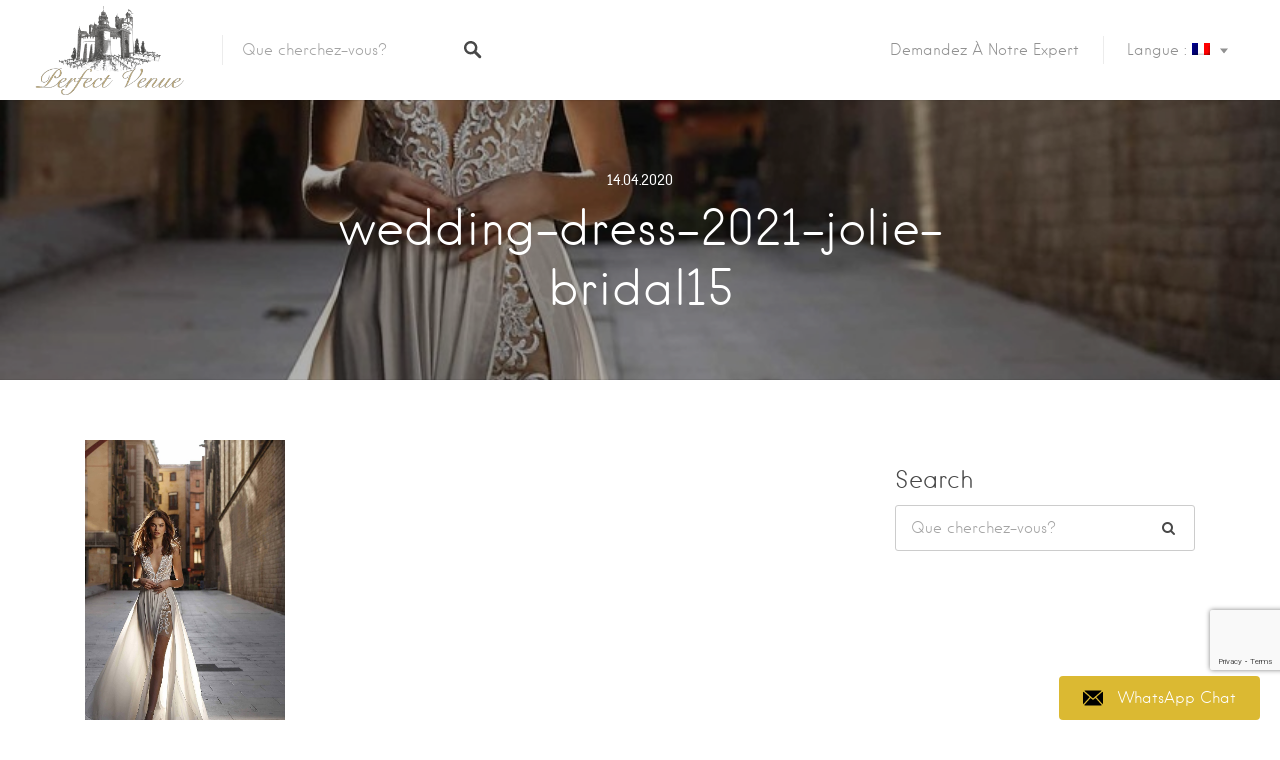

--- FILE ---
content_type: text/html; charset=UTF-8
request_url: https://perfectvenue.eu/fr/2020/04/10/jolie-bridal-spring-2021-debut-collection/wedding-dress-2021-jolie-bridal15/
body_size: 32170
content:
<!DOCTYPE html>
<html lang="fr-FR" xmlns:og="http://opengraphprotocol.org/schema/" xmlns:fb="http://www.facebook.com/2008/fbml" prefix="og: http://ogp.me/ns#">
<head>
<!-- Global site tag (gtag.js) - Google Analytics
<script async src="https://www.googletagmanager.com/gtag/js?id=UA-153421737-2"></script>
<script>
  window.dataLayer = window.dataLayer || [];
  function gtag(){dataLayer.push(arguments);}
  gtag('js', new Date());

  gtag('config', 'UA-153421737-2');
</script>
 -->

<!-- Global site tag (gtag.js) - Google Analytics -->
<script async src="https://www.googletagmanager.com/gtag/js?id=UA-147035033-1"></script>
<script>
  window.dataLayer = window.dataLayer || [];
  function gtag(){dataLayer.push(arguments);}
  gtag('js', new Date());

  gtag('config', 'UA-147035033-1');
</script>
<meta charset="UTF-8">
<meta name="viewport" content="width=device-width, initial-scale=1, user-scalable=no">
<meta name="yandex-verification" content="03afab908095205e" />
    <meta name="robots" content="index">
<link rel="profile" href="http://gmpg.org/xfn/11">
<link href="https://perfectvenue.eu/xmlrpc.php" rel="pingback"/>
  <!-- Link Swiper's CSS -->
  <link rel="stylesheet" href="https://perfectvenue.eu/wp-content/themes/listable/assets/css/swiper.min.css">
<link href="https://fonts.googleapis.com" rel="preconnect" crossorigin><link href="https://fonts.gstatic.com" rel="preconnect" crossorigin><title>wedding-dress-2021-jolie-bridal15 - Espaces Exclusifs et Uniques</title>
<meta name='robots' content='max-image-preview:large' />
	<style>img:is([sizes="auto" i], [sizes^="auto," i]) { contain-intrinsic-size: 3000px 1500px }</style>
	
<!-- This site is optimized with the Yoast SEO Premium plugin v3.1.3 - https://yoast.com/wordpress/plugins/seo/ -->
<link rel="canonical" href="https://perfectvenue.eu/fr/2020/04/10/jolie-bridal-spring-2021-debut-collection/wedding-dress-2021-jolie-bridal15/" />
<meta property="og:locale" content="fr_FR" />
<meta property="og:type" content="article" />
<meta property="og:title" content="wedding-dress-2021-jolie-bridal15 - Espaces Exclusifs et Uniques" />
<meta property="og:url" content="https://perfectvenue.eu/fr/2020/04/10/jolie-bridal-spring-2021-debut-collection/wedding-dress-2021-jolie-bridal15/" />
<meta property="og:site_name" content="Espaces Exclusifs et Uniques" />
<meta name="twitter:card" content="summary" />
<meta name="twitter:title" content="wedding-dress-2021-jolie-bridal15 - Espaces Exclusifs et Uniques" />
<meta property="DC.date.issued" content="2020-04-14T15:05:52+01:00" />
<!-- / Yoast SEO Premium plugin. -->

<link rel='dns-prefetch' href='//ajax.googleapis.com' />
<link rel='dns-prefetch' href='//maps.google.com' />
<link rel='dns-prefetch' href='//cdnjs.cloudflare.com' />
<link rel='dns-prefetch' href='//fonts.googleapis.com' />
<link rel="alternate" type="application/rss+xml" title="Espaces Exclusifs et Uniques &raquo; Flux" href="https://perfectvenue.eu/fr/feed/" />
<link rel="alternate" type="application/rss+xml" title="Espaces Exclusifs et Uniques &raquo; Flux des commentaires" href="https://perfectvenue.eu/fr/comments/feed/" />
<link rel="alternate" type="application/rss+xml" title="Espaces Exclusifs et Uniques &raquo; wedding-dress-2021-jolie-bridal15 Flux des commentaires" href="https://perfectvenue.eu/fr/2020/04/10/jolie-bridal-spring-2021-debut-collection/wedding-dress-2021-jolie-bridal15/feed/" />
<meta property="og:image" content="https://perfectvenue.es/wp-content/uploads/2017/04/perfectvenueblack-crop.png"/><style id='classic-theme-styles-inline-css' type='text/css'>
/*! This file is auto-generated */
.wp-block-button__link{color:#fff;background-color:#32373c;border-radius:9999px;box-shadow:none;text-decoration:none;padding:calc(.667em + 2px) calc(1.333em + 2px);font-size:1.125em}.wp-block-file__button{background:#32373c;color:#fff;text-decoration:none}
</style>
<style id='global-styles-inline-css' type='text/css'>
:root{--wp--preset--aspect-ratio--square: 1;--wp--preset--aspect-ratio--4-3: 4/3;--wp--preset--aspect-ratio--3-4: 3/4;--wp--preset--aspect-ratio--3-2: 3/2;--wp--preset--aspect-ratio--2-3: 2/3;--wp--preset--aspect-ratio--16-9: 16/9;--wp--preset--aspect-ratio--9-16: 9/16;--wp--preset--color--black: #000000;--wp--preset--color--cyan-bluish-gray: #abb8c3;--wp--preset--color--white: #ffffff;--wp--preset--color--pale-pink: #f78da7;--wp--preset--color--vivid-red: #cf2e2e;--wp--preset--color--luminous-vivid-orange: #ff6900;--wp--preset--color--luminous-vivid-amber: #fcb900;--wp--preset--color--light-green-cyan: #7bdcb5;--wp--preset--color--vivid-green-cyan: #00d084;--wp--preset--color--pale-cyan-blue: #8ed1fc;--wp--preset--color--vivid-cyan-blue: #0693e3;--wp--preset--color--vivid-purple: #9b51e0;--wp--preset--gradient--vivid-cyan-blue-to-vivid-purple: linear-gradient(135deg,rgba(6,147,227,1) 0%,rgb(155,81,224) 100%);--wp--preset--gradient--light-green-cyan-to-vivid-green-cyan: linear-gradient(135deg,rgb(122,220,180) 0%,rgb(0,208,130) 100%);--wp--preset--gradient--luminous-vivid-amber-to-luminous-vivid-orange: linear-gradient(135deg,rgba(252,185,0,1) 0%,rgba(255,105,0,1) 100%);--wp--preset--gradient--luminous-vivid-orange-to-vivid-red: linear-gradient(135deg,rgba(255,105,0,1) 0%,rgb(207,46,46) 100%);--wp--preset--gradient--very-light-gray-to-cyan-bluish-gray: linear-gradient(135deg,rgb(238,238,238) 0%,rgb(169,184,195) 100%);--wp--preset--gradient--cool-to-warm-spectrum: linear-gradient(135deg,rgb(74,234,220) 0%,rgb(151,120,209) 20%,rgb(207,42,186) 40%,rgb(238,44,130) 60%,rgb(251,105,98) 80%,rgb(254,248,76) 100%);--wp--preset--gradient--blush-light-purple: linear-gradient(135deg,rgb(255,206,236) 0%,rgb(152,150,240) 100%);--wp--preset--gradient--blush-bordeaux: linear-gradient(135deg,rgb(254,205,165) 0%,rgb(254,45,45) 50%,rgb(107,0,62) 100%);--wp--preset--gradient--luminous-dusk: linear-gradient(135deg,rgb(255,203,112) 0%,rgb(199,81,192) 50%,rgb(65,88,208) 100%);--wp--preset--gradient--pale-ocean: linear-gradient(135deg,rgb(255,245,203) 0%,rgb(182,227,212) 50%,rgb(51,167,181) 100%);--wp--preset--gradient--electric-grass: linear-gradient(135deg,rgb(202,248,128) 0%,rgb(113,206,126) 100%);--wp--preset--gradient--midnight: linear-gradient(135deg,rgb(2,3,129) 0%,rgb(40,116,252) 100%);--wp--preset--font-size--small: 13px;--wp--preset--font-size--medium: 20px;--wp--preset--font-size--large: 36px;--wp--preset--font-size--x-large: 42px;--wp--preset--spacing--20: 0.44rem;--wp--preset--spacing--30: 0.67rem;--wp--preset--spacing--40: 1rem;--wp--preset--spacing--50: 1.5rem;--wp--preset--spacing--60: 2.25rem;--wp--preset--spacing--70: 3.38rem;--wp--preset--spacing--80: 5.06rem;--wp--preset--shadow--natural: 6px 6px 9px rgba(0, 0, 0, 0.2);--wp--preset--shadow--deep: 12px 12px 50px rgba(0, 0, 0, 0.4);--wp--preset--shadow--sharp: 6px 6px 0px rgba(0, 0, 0, 0.2);--wp--preset--shadow--outlined: 6px 6px 0px -3px rgba(255, 255, 255, 1), 6px 6px rgba(0, 0, 0, 1);--wp--preset--shadow--crisp: 6px 6px 0px rgba(0, 0, 0, 1);}:where(.is-layout-flex){gap: 0.5em;}:where(.is-layout-grid){gap: 0.5em;}body .is-layout-flex{display: flex;}.is-layout-flex{flex-wrap: wrap;align-items: center;}.is-layout-flex > :is(*, div){margin: 0;}body .is-layout-grid{display: grid;}.is-layout-grid > :is(*, div){margin: 0;}:where(.wp-block-columns.is-layout-flex){gap: 2em;}:where(.wp-block-columns.is-layout-grid){gap: 2em;}:where(.wp-block-post-template.is-layout-flex){gap: 1.25em;}:where(.wp-block-post-template.is-layout-grid){gap: 1.25em;}.has-black-color{color: var(--wp--preset--color--black) !important;}.has-cyan-bluish-gray-color{color: var(--wp--preset--color--cyan-bluish-gray) !important;}.has-white-color{color: var(--wp--preset--color--white) !important;}.has-pale-pink-color{color: var(--wp--preset--color--pale-pink) !important;}.has-vivid-red-color{color: var(--wp--preset--color--vivid-red) !important;}.has-luminous-vivid-orange-color{color: var(--wp--preset--color--luminous-vivid-orange) !important;}.has-luminous-vivid-amber-color{color: var(--wp--preset--color--luminous-vivid-amber) !important;}.has-light-green-cyan-color{color: var(--wp--preset--color--light-green-cyan) !important;}.has-vivid-green-cyan-color{color: var(--wp--preset--color--vivid-green-cyan) !important;}.has-pale-cyan-blue-color{color: var(--wp--preset--color--pale-cyan-blue) !important;}.has-vivid-cyan-blue-color{color: var(--wp--preset--color--vivid-cyan-blue) !important;}.has-vivid-purple-color{color: var(--wp--preset--color--vivid-purple) !important;}.has-black-background-color{background-color: var(--wp--preset--color--black) !important;}.has-cyan-bluish-gray-background-color{background-color: var(--wp--preset--color--cyan-bluish-gray) !important;}.has-white-background-color{background-color: var(--wp--preset--color--white) !important;}.has-pale-pink-background-color{background-color: var(--wp--preset--color--pale-pink) !important;}.has-vivid-red-background-color{background-color: var(--wp--preset--color--vivid-red) !important;}.has-luminous-vivid-orange-background-color{background-color: var(--wp--preset--color--luminous-vivid-orange) !important;}.has-luminous-vivid-amber-background-color{background-color: var(--wp--preset--color--luminous-vivid-amber) !important;}.has-light-green-cyan-background-color{background-color: var(--wp--preset--color--light-green-cyan) !important;}.has-vivid-green-cyan-background-color{background-color: var(--wp--preset--color--vivid-green-cyan) !important;}.has-pale-cyan-blue-background-color{background-color: var(--wp--preset--color--pale-cyan-blue) !important;}.has-vivid-cyan-blue-background-color{background-color: var(--wp--preset--color--vivid-cyan-blue) !important;}.has-vivid-purple-background-color{background-color: var(--wp--preset--color--vivid-purple) !important;}.has-black-border-color{border-color: var(--wp--preset--color--black) !important;}.has-cyan-bluish-gray-border-color{border-color: var(--wp--preset--color--cyan-bluish-gray) !important;}.has-white-border-color{border-color: var(--wp--preset--color--white) !important;}.has-pale-pink-border-color{border-color: var(--wp--preset--color--pale-pink) !important;}.has-vivid-red-border-color{border-color: var(--wp--preset--color--vivid-red) !important;}.has-luminous-vivid-orange-border-color{border-color: var(--wp--preset--color--luminous-vivid-orange) !important;}.has-luminous-vivid-amber-border-color{border-color: var(--wp--preset--color--luminous-vivid-amber) !important;}.has-light-green-cyan-border-color{border-color: var(--wp--preset--color--light-green-cyan) !important;}.has-vivid-green-cyan-border-color{border-color: var(--wp--preset--color--vivid-green-cyan) !important;}.has-pale-cyan-blue-border-color{border-color: var(--wp--preset--color--pale-cyan-blue) !important;}.has-vivid-cyan-blue-border-color{border-color: var(--wp--preset--color--vivid-cyan-blue) !important;}.has-vivid-purple-border-color{border-color: var(--wp--preset--color--vivid-purple) !important;}.has-vivid-cyan-blue-to-vivid-purple-gradient-background{background: var(--wp--preset--gradient--vivid-cyan-blue-to-vivid-purple) !important;}.has-light-green-cyan-to-vivid-green-cyan-gradient-background{background: var(--wp--preset--gradient--light-green-cyan-to-vivid-green-cyan) !important;}.has-luminous-vivid-amber-to-luminous-vivid-orange-gradient-background{background: var(--wp--preset--gradient--luminous-vivid-amber-to-luminous-vivid-orange) !important;}.has-luminous-vivid-orange-to-vivid-red-gradient-background{background: var(--wp--preset--gradient--luminous-vivid-orange-to-vivid-red) !important;}.has-very-light-gray-to-cyan-bluish-gray-gradient-background{background: var(--wp--preset--gradient--very-light-gray-to-cyan-bluish-gray) !important;}.has-cool-to-warm-spectrum-gradient-background{background: var(--wp--preset--gradient--cool-to-warm-spectrum) !important;}.has-blush-light-purple-gradient-background{background: var(--wp--preset--gradient--blush-light-purple) !important;}.has-blush-bordeaux-gradient-background{background: var(--wp--preset--gradient--blush-bordeaux) !important;}.has-luminous-dusk-gradient-background{background: var(--wp--preset--gradient--luminous-dusk) !important;}.has-pale-ocean-gradient-background{background: var(--wp--preset--gradient--pale-ocean) !important;}.has-electric-grass-gradient-background{background: var(--wp--preset--gradient--electric-grass) !important;}.has-midnight-gradient-background{background: var(--wp--preset--gradient--midnight) !important;}.has-small-font-size{font-size: var(--wp--preset--font-size--small) !important;}.has-medium-font-size{font-size: var(--wp--preset--font-size--medium) !important;}.has-large-font-size{font-size: var(--wp--preset--font-size--large) !important;}.has-x-large-font-size{font-size: var(--wp--preset--font-size--x-large) !important;}
:where(.wp-block-post-template.is-layout-flex){gap: 1.25em;}:where(.wp-block-post-template.is-layout-grid){gap: 1.25em;}
:where(.wp-block-columns.is-layout-flex){gap: 2em;}:where(.wp-block-columns.is-layout-grid){gap: 2em;}
:root :where(.wp-block-pullquote){font-size: 1.5em;line-height: 1.6;}
</style>
<style id='woocommerce-inline-inline-css' type='text/css'>
.woocommerce form .form-row .required { visibility: visible; }
</style>
<link rel='stylesheet' id='wpo_min-header-0-css' href='https://perfectvenue.eu/wp-content/cache/wpo-minify/1769682068/assets/wpo-minify-header-89a653a8.min.css' type='text/css' media='all' />
<link rel='stylesheet' id='jquery-ui-theme-css' href='https://ajax.googleapis.com/ajax/libs/jqueryui/1.11.4/themes/smoothness/jquery-ui.min.css' type='text/css' media='all' />
<link rel='stylesheet' id='wpo_min-header-2-css' href='https://perfectvenue.eu/wp-content/cache/wpo-minify/1769682068/assets/wpo-minify-header-2b008ed9.min.css' type='text/css' media='all' />
<script type="text/javascript" src="//cdnjs.cloudflare.com/ajax/libs/gsap/1.18.5/TweenLite.min.js" id="tween-lite-js"></script>
<script type="text/javascript" src="//cdnjs.cloudflare.com/ajax/libs/gsap/1.18.5/plugins/ScrollToPlugin.min.js" id="scroll-to-plugin-js"></script>
<script type="text/javascript" src="//cdnjs.cloudflare.com/ajax/libs/gsap/1.18.5/plugins/CSSPlugin.min.js" id="cssplugin-js"></script>
<script type="text/javascript" src="https://perfectvenue.eu/wp-content/cache/wpo-minify/1769682068/assets/wpo-minify-header-7b9f0e49.min.js" id="wpo_min-header-0-js"></script>
<script type="text/javascript" id="wpo_min-header-1-js-extra">
/* <![CDATA[ */
var wc_add_to_cart_params = {"ajax_url":"\/wp-admin\/admin-ajax.php?lang=fr","wc_ajax_url":"\/fr\/?wc-ajax=%%endpoint%%","i18n_view_cart":"Voir le panier","cart_url":"https:\/\/perfectvenue.eu\/fr\/cart\/","is_cart":"","cart_redirect_after_add":"no"};
var woocommerce_params = {"ajax_url":"\/wp-admin\/admin-ajax.php?lang=fr","wc_ajax_url":"\/fr\/?wc-ajax=%%endpoint%%","i18n_password_show":"Afficher le mot de passe","i18n_password_hide":"Masquer le mot de passe"};
/* ]]> */
</script>
<script type="text/javascript" src="https://perfectvenue.eu/wp-content/cache/wpo-minify/1769682068/assets/wpo-minify-header-b34d31fe.min.js" id="wpo_min-header-1-js" defer="defer" data-wp-strategy="defer"></script>
<script type="text/javascript" src="https://perfectvenue.eu/wp-content/cache/wpo-minify/1769682068/assets/wpo-minify-header-6e73347a.min.js" id="wpo_min-header-2-js"></script>
<script type="text/javascript" id="wpo_min-header-6-js-extra">
/* <![CDATA[ */
var LWA = {"ajaxurl":"https:\/\/perfectvenue.eu\/wp-admin\/admin-ajax.php","off":""};
var LWA = {"ajaxurl":"https:\/\/perfectvenue.eu\/wp-admin\/admin-ajax.php","off":""};
/* ]]> */
</script>
<script type="text/javascript" src="https://perfectvenue.eu/wp-content/cache/wpo-minify/1769682068/assets/wpo-minify-header-bafc1b4b.min.js" id="wpo_min-header-6-js"></script>
<script type="text/javascript" src="https://perfectvenue.eu/wp-content/cache/wpo-minify/1769682068/assets/wpo-minify-header-67850762.min.js" id="wpo_min-header-7-js" defer="defer" data-wp-strategy="defer"></script>
<link rel="https://api.w.org/" href="https://perfectvenue.eu/fr/wp-json/" /><link rel="alternate" title="JSON" type="application/json" href="https://perfectvenue.eu/fr/wp-json/wp/v2/media/26210" /><link rel="EditURI" type="application/rsd+xml" title="RSD" href="https://perfectvenue.eu/xmlrpc.php?rsd" />
<meta name="generator" content="WordPress 6.8.3" />
<meta name="generator" content="WooCommerce 10.0.5" />
<link rel='shortlink' href='https://perfectvenue.eu/fr/?p=26210' />
<!-- start Simple Custom CSS and JS -->
<!-- Add HTML code to the header or the footer.

For example, you can use the following code for loading the jQuery library from Google CDN:
<script src="https://ajax.googleapis.com/ajax/libs/jquery/3.1.0/jquery.min.js"></script>

or the following one for loading the Bootstrap library from MaxCDN:
<link rel="stylesheet" href="https://maxcdn.bootstrapcdn.com/bootstrap/3.3.7/css/bootstrap.min.css" integrity="sha384-BVYiiSIFeK1dGmJRAkycuHAHRg32OmUcww7on3RYdg4Va+PmSTsz/K68vbdEjh4u" crossorigin="anonymous">

-- End of the comment  

--><!-- end Simple Custom CSS and JS -->
<!-- start Simple Custom CSS and JS -->
<style type="text/css">
[:en].circleimage {
    width:128px;
    height:128px;
    margin: 10px;
    border:5px solid #dbb932;
    border-radius: 500px;
    -webkit-border-radius: 500px;
    -moz-border-radius: 500px;
}
.center-block{
  text-align: center;
}
@media only screen and (max-width: 600px)
.sp-form-outer .sp-form-fields-wrapper {
    width:100% !important;
}[:ru].circleimage {
    width:128px;
    height:128px;
    margin: 10px;
    border:5px solid #dbb932;
    border-radius: 500px;
    -webkit-border-radius: 500px;
    -moz-border-radius: 500px;
}
.center-block{
  text-align: center;
}[:es].circleimage {
    width:128px;
    height:128px;
    margin: 10px;
    border:5px solid #dbb932;
    border-radius: 500px;
    -webkit-border-radius: 500px;
    -moz-border-radius: 500px;
}
.center-block{
  text-align: center;
}[:it].circleimage {
    width:128px;
    height:128px;
    margin: 10px;
    border:5px solid #dbb932;
    border-radius: 500px;
    -webkit-border-radius: 500px;
    -moz-border-radius: 500px;
}
.center-block{
  text-align: center;
}[:fr].circleimage {
    width:128px;
    height:128px;
    margin: 10px;
    border:5px solid #dbb932;
    border-radius: 500px;
    -webkit-border-radius: 500px;
    -moz-border-radius: 500px;
}
.center-block{
  text-align: center;
}[:]</style>
<!-- end Simple Custom CSS and JS -->
<style type="text/css">.fa-arrow-circle-up {color:#dbb932;}
a.scrollup-link{bottom:50px;}</style><meta name="follow.[base64]" content="Ch3KyPEABWaM1P6Q5rht"/><!-- This site is powered by WooCommerce Redsys Gateway Light v.6.5.0 - https://es.wordpress.org/plugins/woo-redsys-gateway-light/ --><meta name="generator" content="qTranslate-XT 3.16.0.dev.0" />
<link hreflang="en" href="" rel="alternate" />
<link hreflang="ru" href="" rel="alternate" />
<link hreflang="es" href="" rel="alternate" />
<link hreflang="it" href="" rel="alternate" />
<link hreflang="fr" href="" rel="alternate" />
<link hreflang="x-default" href="" rel="alternate" />
<link rel="apple-touch-icon" sizes="120x120" href="/wp-content/uploads/fbrfg/apple-touch-icon.png">
<link rel="icon" type="image/png" href="/wp-content/uploads/fbrfg/favicon-32x32.png" sizes="32x32">
<link rel="icon" type="image/png" href="/wp-content/uploads/fbrfg/favicon-16x16.png" sizes="16x16">
<link rel="manifest" href="/wp-content/uploads/fbrfg/manifest.json">
<link rel="mask-icon" href="/wp-content/uploads/fbrfg/safari-pinned-tab.svg" color="#5bbad5">
<link rel="shortcut icon" href="/wp-content/uploads/fbrfg/favicon.ico">
<meta name="msapplication-config" content="/wp-content/uploads/fbrfg/browserconfig.xml">
<meta name="theme-color" content="#ffffff">		<!-- HappyForms global container -->
		<script type="text/javascript">HappyForms = {};</script>
		<!-- End of HappyForms global container -->
			<noscript><style>.woocommerce-product-gallery{ opacity: 1 !important; }</style></noscript>
	<style type="text/css">.wpgs-for .slick-arrow::before,.wpgs-nav .slick-prev::before, .wpgs-nav .slick-next::before{color:#000;}.fancybox-bg{background-color:rgba(10,0,0,0.75);}.fancybox-caption,.fancybox-infobar{color:#fff;}.wpgs-nav .slick-slide{border-color:transparent}.wpgs-nav .slick-current{border-color:#000}.wpgs-video-wrapper{min-height:500px;}</style><link rel="icon" href="https://perfectvenue.eu/wp-content/uploads/2017/04/PerfectVenue-vavikon-100x100.png" sizes="32x32" />
<link rel="icon" href="https://perfectvenue.eu/wp-content/uploads/2017/04/PerfectVenue-vavikon.png" sizes="192x192" />
<link rel="apple-touch-icon" href="https://perfectvenue.eu/wp-content/uploads/2017/04/PerfectVenue-vavikon.png" />
<meta name="msapplication-TileImage" content="https://perfectvenue.eu/wp-content/uploads/2017/04/PerfectVenue-vavikon.png" />
			<style id="customify_output_style">
				.site-branding img{max-height: 100px}.section-wrap { max-width: 950px; }
.single:not(.single-job_listing) .header-content, .single:not(.single-job_listing) .entry-content, .single:not(.single-job_listing) .entry-footer, .single:not(.single-job_listing) .comments-area, .single:not(.single-job_listing) .post-navigation, 
 .page .header-content, body.page:not(.woocommerce-checkout) .entry-content, .page .entry-footer, .page .comments-area, .page .post-navigation,
 .secondary-menu,
 .error404 .header-content, .error404 .entry-content,
 .search-no-results .header-content, .search-no-results .entry-content,
 .upsells, .related { max-width: 760px; }
.bar, .bar--fixed, .site-header,
 .primary-menu ul .children, ul.primary-menu .sub-menu, .search-suggestions-menu,
 .search-suggestions-menu .sub-menu,
 .site-header .search-form .search-field,
 .site-header .search-form.is--active,
 .search_jobs--frontpage .chosen-container .chosen-results,
 .header-facet-wrapper .facet-wrapper input, .header-facet-wrapper .facet-wrapper select { background-color: #FFFFFF; }
ul.primary-menu > .menu-item.menu-item-has-children > .sub-menu:before,
 .site-header .search-suggestions-menu:before { border-top-color: #FFFFFF; }
.site-header .site-title,
 .menu-trigger, .search-trigger--mobile { color: #484848; }
.search-form .search-field,
 .search-form .search-submit { color: #484848; }
.header--transparent .primary-menu ul .children a,
 .primary-menu ul .header--transparent .children a,
 .header--transparent ul.primary-menu .sub-menu a,
 ul.primary-menu .header--transparent .sub-menu a,
 div.sd-social.sd-social .inner a span { color: #919191; }
.primary-menu ul a, ul.primary-menu a, .menu-wrapper a,
 .primary-menu ul .page_item a,
 ul.primary-menu .menu-item a,
 .primary-menu ul .page_item_has_children > a,
 ul.primary-menu .menu-item-has-children > a { color: #919191; }
.sub-menu .primary-menu ul .page_item_has_children:after,
 .primary-menu ul .sub-menu .page_item_has_children:after,
 .sub-menu ul.primary-menu .menu-item-has-children:after,
 ul.primary-menu .sub-menu .menu-item-has-children:after,
 .primary-menu ul .page_item_has_children:after,
 ul.primary-menu .menu-item-has-children:after,
 .primary-menu ul > .cta.page_item:after,
 ul.primary-menu > .cta.menu-item:after { border-top-color: #919191; }
.primary-menu.primary-menu ul .page_item_has_children:hover:after,
 ul.primary-menu.primary-menu .menu-item-has-children:hover:after,
 .hover.menu-item-has-children > a:after, .hover.page_item_has_children > a:after,
 .page-template-front_page .is--active .search-field-wrapper:after { border-top-color: #ddbb85; }
.search-suggestions-menu .menu-item-has-children:hover:after { border-left-color: #ddbb85; }
.primary-menu > ul li:hover > a, ul.primary-menu li:hover > a,
 .search-suggestions-menu li:hover > a,
 .header--transparent .primary-menu ul .page_item_has_children:hover > a,
 .header--transparent .primary-menu ul .page_item:hover > a,
 .header--transparent ul.primary-menu .menu-item-has-children:hover > a,
 .header--transparent ul.primary-menu .menu-item:hover > a { color: #ddbb85; }
.page-template-front_page .search-suggestions-menu > .menu-item:hover > a,
 .search_jobs--frontpage .chosen-container .chosen-results li:hover { background-color: #ddbb85; }
html, .job_filters, .page-package-selection .hentry.hentry, .single-job_listing .entry-header:before,
 .listing-sidebar--main .widget:not(.widget_listing_tags):not(.widget_listing_actions):not(.widget_listing_comments),
 .listing-sidebar--top .widget,
 .listing-sidebar--bottom,
 .listing-sidebar--main .comment-respond,
 .page-add-listing .entry-content,
 .page-add-listing fieldset:first-child,
 .woocommerce-account:not(.logged-in) .entry-content .woocommerce form,
 .post-password-form,
 .page-listings div.job_listings .load_more_jobs strong { background-color: #FFFFFF; }
.widget_listing_comments #add_post_rating:not(:empty):before { border-right-color: #FFFFFF; }
.front-page-section:nth-child(2n),
 .blog, .archive, .woocommerce.archive,
 .page-header, .page-header-background,
 .single:not(.single-job_listing) .entry-featured, .page .entry-featured,
 .error404 .entry-header, .search-no-results .entry-header,
 .single-job_listing,
 .page-add-listing .hentry,
 .job_filters .showing_jobs,
 .job_listing_packages,
 .page-listings,
 .tax-job_listing_category,
 .tax-job_listing_tag,
 .single-action-buttons .action__icon,
 .woocommerce-account:not(.logged-in) .site-content,
 .woocommerce-account:not(.logged-in) .entry-content,
 .mobile-buttons, .tabs.wc-tabs,
 .woocommerce-cart,
 .woocommerce-checkout { background-color: #F9F9F9; }
.job_listing_packages, { background-color: #F9F9F9; }
.page-title,
 .widget_title--frontpage,
 .single:not(.single-job_listing) .entry-title, .page .entry-title,
 .card__title.card__title,
 .card__title.card__title a,
 .package__price,
 .product .card__title.card__title,
 h1, h2, h3, h4, h5, h6,
 .results,
 .intro,
 .listing-sidebar .widget_sidebar_title { color: #484848; }
.widget_subtitle--frontpage { color: #919191; }
.entry-content a:hover, .comment-content a:hover,
 label, html,
 .widget--footer .search-form .search-field,
 .entry-content a.listing-contact,
 .single-action-buttons .action__text, .single-action-buttons .action__text--mobile,
 div.sd-social.sd-social > div.sd-content.sd-content ul li > a span,
 .listing-sidebar,
 .widget_listing_content,
 .widget_listing_comments h3.pixrating_title,
 .widget_listing_sidebar_categories .category-text,
 .widget_listing_tags .tag__text,
 ol.comment-list .fn,
 ol.comment-list .fn a,
 ol.comment-list .comment-content,
 ol.comment-list .reply,
 .comment-respond label,
 .page-template-front_page .search-form .search-field,
 .woocommerce-account:not(.logged-in) .woocommerce form.login .form-row .required,
 .mobile-buttons .btn--view, .search_jobs--frontpage .chosen-container .chosen-results li { color: #484848; }
input[type="checkbox"]:focus,
 .package__btn.package__btn:hover { border-color: #484848; }
.btn:hover, input[type="submit"]:hover,
 .job-manager-form fieldset .job-manager-uploaded-files .job-manager-uploaded-file .job-manager-uploaded-file-preview a:hover,
 .woocommerce-account:not(.logged-in) .woocommerce form.login input[type="submit"]:hover,
 .woocommerce .button:hover, .btn:focus, input[type="submit"]:focus,
 .job-manager-form fieldset .job-manager-uploaded-files .job-manager-uploaded-file .job-manager-uploaded-file-preview a:focus,
 .woocommerce-account:not(.logged-in) .woocommerce form.login input[type="submit"]:focus, .woocommerce .button:focus,
 .package__btn.package__btn:hover,
 .job_listing_preview_title input[name="edit_job"],
 .page-template-front_page .search-form .search-submit:hover { background-color: #484848; }
.btn, input[type="submit"],
 .page-template-front_page .search-form .search-submit,
 .job-manager-form fieldset .job-manager-uploaded-files .job-manager-uploaded-file .job-manager-uploaded-file-preview a,
 .woocommerce-account:not(.logged-in) .woocommerce form.login input[type="submit"],
 .woocommerce .button,
 .popup__rating,
 .single-action-buttons .action:hover .action__icon,
 .action--favorite.bookmarked .action__icon,
 .package--labeled .package__btn.package__btn,
 .featured-label,
 .product .product__tag,
 .wc-bookings-date-picker .ui-datepicker td > a:hover,
 .wc-bookings-date-picker .ui-datepicker table .bookable-range a,
 .wc-bookings-date-picker .ui-datepicker table .ui-datepicker-current-day a,
 .block-picker > li a.selected,
 .block-picker > li a:hover,
 .lwa-form input[type="submit"]:hover,
 .no-results .clear-results-btn { background-color: #ddbd8b; }
.package__btn.package__btn { color: #ddbd8b; }
.heart.is--bookmarked #hearshape { fill: #ddbd8b; }
.card, .package, .leaflet-popup-content, .leaflet-popup-tip { background-color: #FFFFFF; }
.card { border-radius: 8px; }
ul.categories--widget .category-cover { border-radius: 4px; }
.card--listing .card__title.card__title,
 .card--post a:hover,
 .grid__item--widget .posted-on a:hover,
 .grid__item--widget .card--post a:hover,
 .popup__title.popup__title { color: #dbb932; }
.card, .card__content, .card--post.sticky,
 .popup__address, .package__description,
 .single-job_listing .entry-subtitle { color: #ababab; }
.card .pin,
 .card .pin__icon,
 .card--listing .card__rating.rating,
 .widget_listing_sidebar_categories .category-icon { color: #dbb932; }
.card__tag,
 .card__rating.rating,
 .single-action-buttons .action__icon,
 .widget_listing_sidebar_categories .category-icon { border-color: #dbb932; }
.pin--selected #selected { fill: #dbb932; }
.card__rating.card__pin { color: #dbb932; }
.card__tag,
 .card__rating.rating,
 .widget_listing_sidebar_categories .category-icon { background-color: #FFFFFF; }
.pin #selected,
 .marker-cluster svg #svgCluster2,
 .marker-cluster svg #svgCluster3,
 .marker-cluster svg #svgCluster4,
 .pin #oval { fill: #FFFFFF; }
.pin--selected #selected,
 .marker-cluster svg #svgCluster1,
 .heart.is--bookmarked #heartshape { fill: #dbb932; }
.marker-cluster, .pin__icon { color: #dbb932; }
.footer-widget-area { background-color: #ddbb85; }
.widget--footer { color: #FFFFFF; }
.site-footer { background-color: #ddbb85; }
.site-info { color: #ADADB2; }
.theme-info { color: #706C6C; }
.not-entry-content a,
 .comment-content a,
 .single-categories-breadcrumb a:hover,
 .single-rating > i, .widget_listing_comments .comment .review_rate > i,
 .single-action-buttons .action:hover .action__text,
 .action--favorite.bookmarked .action__icon,
 .tags-links a:hover, .tags-links a:focus,
 .loader,
 .listing-sidebar .widget_listing_content a,
 .listing-sidebar a:hover,
 .listing-sidebar .action__icon,
 .widget_listing_comments #add_comment_rating_wrap i,
 ol.comment-list .fn a:hover,
 .single-job_listing .entry-title,
 .page-listings div.job_listings .load_more_jobs:hover strong,
 .tax-job_listing_category div.job_listings .load_more_jobs:hover strong,
 .tax-job_listing_tag div.job_listings .load_more_jobs:hover strong,
 .chosen-container-single .chosen-single span,
 .chosen-container .chosen-results li.highlighted,
 progress,
 .single-product .stars a:before,
 .product-content .price,
 .tabs.wc-tabs li.active a,
 .color-accent,
 .entry-content a, .comment-content a,
 .gallery-arrow,
 .job-manager-form fieldset .job-manager-uploaded-files .job-manager-uploaded-file .job-manager-uploaded-file-preview a:hover,
 .job-manager-form fieldset .job-manager-uploaded-files .job-manager-uploaded-file .job-manager-uploaded-file-preview a:focus,
 .package__btn.package__btn:hover,
 .nav-links a:hover, .site-footer a:hover, .facetwp-pager a:hover,
 .facetwp-pager a.first-page:hover:before, .facetwp-pager a.first-page:hover:after,
 .facetwp-pager a.last-page:hover:before, .facetwp-pager a.last-page:hover:after,
 .widget_listing_sidebar_claim_listing .listing-claim-button, .lwa-form .lwa-action-link,
 .pac-container .pac-item:hover .pac-item-query { color: #dbb932; }
.secondary-menu, .secondary-menu-wrapper:before, .product__remove,
 .page-template-front_page .pac-container .pac-item:hover,
 .page-template-front_page .search_jobs--frontpage .search-submit,
 .facetwp-type-slider .noUi-connect,
 .card__featured-tag, .woocommerce-message, .no-results .clear-results-btn { background-color: #dbb932; }
progress::-webkit-progress-bar { background: #dbb932; }
progress::-webkit-progress-value { background: #dbb932; }
progress::-moz-progress-bar { background: #dbb932; }
.page-template-front_page .is--active .search-field-wrapper.has--menu:after,
 ul.secondary-menu > .menu-item.menu-item-has-children > .sub-menu:after,
 .search_jobs--frontpage .chosen-with-drop.chosen-container-active .chosen-single:after { border-top-color: #dbb932; }
.description, .tabs.wc-tabs,
 .single-categories-breadcrumb a,
 .single-categories-breadcrumb a:after,
 .single-rating .rating-value, .widget_listing_comments .comment .review_rate .rating-value,
 div.sd-social.sd-social > div.sd-content.sd-content ul li > a,
 .sharedaddy div.sd-social-icon .sd-content ul li[class*="share-"].share-press-this a.sd-button,
 .sharedaddy div.sd-social-icon .sd-content ul li[class*="share-"].share-press-this a.sd-button:before,
 .tags-links,
 .tags-links a,
 .listing-sidebar a,
 .widget_listing_comments .comment-meta a,
 .comment-meta a,
 .single:not(.single-job_listing) .entry-subtitle, .page .entry-subtitle,
 .single:not(.single-job_listing) .entry-meta a, .page .entry-meta a,
 .tax-job_listing_category div.job_listings .load_more_jobs strong, .tax-job_listing_tag div.job_listings .load_more_jobs strong,
 .search_jobs select,
 .chosen-container-multi .chosen-choices li.search-field input[type=text], .chosen-container-single .chosen-single span,
 .active-tag,
 .select-tags .chosen-container-multi .chosen-choices,
 .chosen-results,
 .job-manager-form .field small.field-description,
 .uploader-btn .spacer .text,
 .page-add-listing .chosen-container-multi .chosen-choices li.search-choice,
 .woocommerce-account:not(.logged-in) .woocommerce form.login label[for=rememberme],
 .woocommerce-account:not(.logged-in) .lost_password a,
 .woocommerce-breadcrumb,
 .product-content .price del,
 .mfp-iframe-scaler.mfp-wp-login .mfp-close,
 .nav-links a, .facetwp-pager a,
 .job_filters .facetwp-type-fselect .fs-label.fs-label { color: #919191; }
.page-template-front_page .search-form .search-field::-webkit-input-placeholder { color: #919191; }
.page-template-front_page .search-form .search-field::-moz-placeholder { color: #919191; }
.page-template-front_page .search-form .search-field::-moz-placeholder { color: #919191; }
.select-tags .chosen-container-multi .chosen-choices li.search-field::-webkit-input-placeholder { color: #919191; }
.select-tags .chosen-container-multi .chosen-choices li.search-field:-moz-placeholder { color: #919191; }
.select-tags .chosen-container-multi .chosen-choices li.search-field::-moz-placeholder { color: #919191; }
.select-tags .chosen-container-multi .chosen-choices li.search-field:-ms-input-placeholder { color: #919191; }
.description_tooltip { color: #919191; }
.job_filters .showing_jobs,
 .tax-job_listing_category div.job_listings .load_more_jobs strong,
 .tax-job_listing_tag div.job_listings .load_more_jobs strong { color: #ABABAB; }
.chosen-container-single .chosen-single div b:after,
 .select-tags .chosen-container-multi .chosen-choices:after { border-top-color: #ABABAB; }
.remove-tag:before,
 .remove-tag:after { background-color: #ABABAB; }
.site-header .site-title { font-size: 24px; }
.site-header .site-title { text-transform: None; }
.site-header .site-title { letter-spacing: 0px; }
.primary-menu > ul a, ul.primary-menu a,
 .search-suggestions-menu li a { font-size: 14.95px; }
.primary-menu > ul a, ul.primary-menu a,
 .search-suggestions-menu li a { text-transform: Capitalize; }
.primary-menu > ul a, ul.primary-menu a,
 .search-suggestions-menu li a { letter-spacing: 0px; }
.card__title.card__title,
 ul.categories--widget .category-text { font-size: 24px; }
.card__title.card__title, ul.categories--widget .category-count,
 ul.categories--widget .category-text { text-transform: None; }
.card__title.card__title, ul.categories--widget .category-count,
 ul.categories--widget .category-text { letter-spacing: 0px; }

@media  screen and (min-width: 900px) { 

	.site-header{padding-top: 0px}
	ul.primary-menu > .menu-item > a, .header--transparent ul.primary-menu > .menu-item > a { padding-left: 24px; }

}

@media screen and (min-width: 900px)  { 

	ul.primary-menu > .menu-item > a { padding-right: 24px; }

	.primary-menu ul > .cta.page_item, ul.primary-menu > .cta.menu-item { border-color: #EBEBEB; }

}

@media  only screen and (min-width: 900px) { 

	.front-page-section { padding-top: 90px; }

}

@media only screen and (min-width: 900px)  { 

	.front-page-section { padding-bottom: 90px; }

}

@media only screen and  (min-width: 900px) { 

	.primary-menu ul .children, ul.primary-menu .sub-menu{border-top-color: #e1e1e1}
}

@media not screen and (min-width: 900px) { 

	.menu-wrapper, .search-form input.search-field { background-color: #FFFFFF; }

	ul.primary-menu .hover.menu-item-has-children > a:after, .primary-menu > ul .hover.page_item_has_children > a:after { border-top-color: #ddbb85; }

}

@media not screen  and (min-width: 900px) { 

	.primary-menu ul .children, ul.primary-menu .sub-menu{background-color: #e1e1e1}
}

@media not screen and (min-width: 480px) { 

	.grid.job_listings > .grid__item,
 .job_listings.product-content > .grid__item,
 .product-content.job_listings > * { background-color: #F9F9F9; }

}
			</style>
			<style id="customify_fonts_output">
	
.site-header .site-title {
font-family: Hanken;
font-weight: 400;
}


.primary-menu > ul, ul.primary-menu a {
font-family: Hanken;
font-weight: 400;
}


input, textarea, label, html, .entry-content blockquote cite, .comment-content blockquote cite, .card--feature .card__content, .rating, .widget--footer .search-form .search-field, .featured-label, .package__description, .footer-text-area, .widget_listing_comments h3.pixrating_title, .chosen-container-multi .chosen-choices, .chosen-container-single .chosen-single, .product .product__price, .product .product__tag {
font-family: "Source Sans Pro";
}


.entry-title, .archive-title, h1, h2, h3, .card--feature .card__title, .results, .page-title, .search_location input, .package__title, .package__price, .package__subscription-period, h2.comments-title, .page-add-listing fieldset:first-child label, .product-content .price {
font-family: Hanken;
font-weight: 400;
}


.intro, .description, .tabs.wc-tabs, .job-manager-form fieldset .job-manager-uploaded-files .job-manager-uploaded-file .job-manager-uploaded-file-preview a, .widget_subtitle--frontpage, .category-list a, .single:not(.single-job_listing) .entry-subtitle, .page .entry-subtitle, .single-job_listing .entry-subtitle {
font-family: Hanken;
font-weight: 400;
}


.card__title.card__title, ul.categories--widget .category-count, ul.categories--widget .category-text {
font-family: Hanken;
font-weight: 400;
}


.card {
font-family: Hanken;
font-weight: 400;
}


.single:not(.single-job_listing) .entry-meta, .page .entry-meta, .single:not(.single-job_listing) div.sd-social.sd-social > div.sd-content.sd-content ul li > a, .page div.sd-social.sd-social > div.sd-content.sd-content ul li > a, .search_jobs select, .search-form .search-field, .search_jobs--frontpage .chosen-container .chosen-results li, .search_jobs--frontpage .chosen-container-multi .chosen-choices li.search-field input[type=text], .search_jobs--frontpage .chosen-container-single .chosen-single span, .search_jobs .chosen-container .chosen-results li, .search_jobs .chosen-container-multi .chosen-choices li.search-field input[type=text], .search_jobs .chosen-container-single .chosen-single span, .search_jobs--frontpage-facetwp, .search_jobs--frontpage-facetwp input, .search_jobs--frontpage-facetwp select, .search_jobs--frontpage-facetwp .facetwp-filter-title, .header-facet-wrapper .facetwp-facet input, .header-facet-wrapper .facetwp-facet select, .header-facet-wrapper .facetwp-facet label, .active-tag, .chosen-results, .job_filters .search_jobs div.search_location input, .search-suggestions-menu li a, .page-template-front_page .search-form .search-submit, .btn, input[type="submit"], button[type="submit"], .woocommerce-account:not(.logged-in) .woocommerce form.login input[type="submit"], .woocommerce .button, .search_jobs--frontpage #search_location {
font-family: Hanken;
font-weight: 400;
}

</style>
					<style type="text/css" id="wp-custom-css">
			/*
Здесь можно добавить ваши CSS-стили.

Нажмите на значок помощи выше, чтобы узнать больше.
*/
.BoxImage{
background: #037a87;
min-height: 305px;
position:relative;
margin-bottom: 30px;
border-radius:3px;
overflow:hidden;
box-shadow: 1px 1px 1px rgba(0,0,0,0.2);
} 
.BoxImage .ImgWrap{
position: absolute;
width: 60%;
height:100%;
right:0;
top:0;
background-size: cover;
/*background-position: center;*/
background-position: right bottom;
background-repeat: no-repeat;
}
.BoxImage .ImgWrap:before{
content: "";
position: absolute;
width: 100%;
left: 0;
top: 0;
height: 100%;
background: #000;
opacity:0;
transition:all 0.5s ease 0s;
-webkit-transition:all 0.5s ease 0s;
-moz-transition:all 0.5s ease 0s;
-o-transition:all 0.5s ease 0s;
-ms-transition:all 0.5s ease 0s; 
} 
.BoxImage .DescText{
width: 40%;
position:relative;
padding: 60px 40px;
text-align: center;
color: #fff;
transition:all 0.5s ease 0s;
-webkit-transition:all 0.5s ease 0s;
-moz-transition:all 0.5s ease 0s;
-o-transition:all 0.5s ease 0s;
-ms-transition:all 0.5s ease 0s;
}
.BoxImage:before{
content: "";
position: absolute;
width: 100%;
left: 0;
opacity:0;
top: 0;
height: 100%;
background: #000;
transition:all 0.5s ease 0s;
-webkit-transition:all 0.5s ease 0s;
-moz-transition:all 0.5s ease 0s;
-o-transition:all 0.5s ease 0s;
-ms-transition:all 0.5s ease 0s; 
} 
.BoxImage .DescText i
{
color:white;
}
.BoxImage .DescText h1{
margin-top: 20px; 
margin-bottom: 10px; 
font-size:30px;
font-weight:bold;
color:white;
}
.BoxImage .DescText h3{
margin: 0px; 
font-size:17px;
line-height:1.4;
color:white;
}
.BoxImage.left .ImgWrap{
left:0;
right: inherit;
}
.BoxImage.left .DescText{
float:right;
}
.BoxImage:hover:before{
opacity:0.1;
}
.BoxImage:hover .ImgWrap:before{
opacity:0.2;
}
@media (max-width: 768px){
.BoxImage .ImgWrap{
position: relative;
width: 100%;
height: 300px;
}
.BoxImage .DescText{
position: relative;
width: 100%;
padding: 30px;
float: none;
}
	.BoxImage .DescText h1{ 
font-size:19px;
}
}

@media (min-width: 768px){
.col-sm-8 {
    width: 66.66666667%;
}

.col-sm-4 {
    width: 33.33333333%;
}


.col-sm-1, .col-sm-2, .col-sm-3, .col-sm-4, .col-sm-5, .col-sm-6, .col-sm-7, .col-sm-8, .col-sm-9, .col-sm-10, .col-sm-11, .col-sm-12 {
    float: left;
}

.col-xs-1, .col-sm-1, .col-md-1, .col-lg-1, .col-xs-2, .col-sm-2, .col-md-2, .col-lg-2, .col-xs-3, .col-sm-3, .col-md-3, .col-lg-3, .col-xs-4, .col-sm-4, .col-md-4, .col-lg-4, .col-xs-5, .col-sm-5, .col-md-5, .col-lg-5, .col-xs-6, .col-sm-6, .col-md-6, .col-lg-6, .col-xs-7, .col-sm-7, .col-md-7, .col-lg-7, .col-xs-8, .col-sm-8, .col-md-8, .col-lg-8, .col-xs-9, .col-sm-9, .col-md-9, .col-lg-9, .col-xs-10, .col-sm-10, .col-md-10, .col-lg-10, .col-xs-11, .col-sm-11, .col-md-11, .col-lg-11, .col-xs-12, .col-sm-12, .col-md-12, .col-lg-12 {
    position: relative;
    min-height: 1px;
    padding-right: 15px;
    padding-left: 15px;
}
}

.PhotoTile div
{
border-radius:3px;
}

.BlackCover
{
background-color:#000;
position:absolute;
top:0;
bottom:0;
left:0;
right:0;
opacity:0;
z-index:1;
}
.PhotoTile .BlackCover {
opacity: 0.2;
}
.PhotoTile:hover .BlackCover {
opacity: 0;
}
.BlackOverlay
{
position:absolute;
top:0;
bottom:0;
left:0;
right:0;
z-index:1;
}
.PhotoTile {
border-radius:3px;
margin-bottom: 25px;
box-shadow: 1px 1px 1px rgba(0,0,0,0.2);
}
.VContainer {
display: table;
width: 100%;
height: 100%;
}
.VContent
{
display: table-cell;
vertical-align: middle;
}
.TextWhite, h1.VContent
{
color:white;
}
.TextAlignCenter{text-align:center;}
.footer-widget-area {
    background-color: #dbb932;
}
.footer-widget-area a:hover {
	color: #484848;
}
.footer-logo{
	width: 200px;
}

.row:before,
.row:after {
  display: table;
  content: " ";
}
.row:after {
    clear: both;
}
.col-xs-1, .col-sm-1, .col-md-1, .col-lg-1, .col-xs-2, .col-sm-2, .col-md-2, .col-lg-2, .col-xs-3, .col-sm-3, .col-md-3, .col-lg-3, .col-xs-4, .col-sm-4, .col-md-4, .col-lg-4, .col-xs-5, .col-sm-5, .col-md-5, .col-lg-5, .col-xs-6, .col-sm-6, .col-md-6, .col-lg-6, .col-xs-7, .col-sm-7, .col-md-7, .col-lg-7, .col-xs-8, .col-sm-8, .col-md-8, .col-lg-8, .col-xs-9, .col-sm-9, .col-md-9, .col-lg-9, .col-xs-10, .col-sm-10, .col-md-10, .col-lg-10, .col-xs-11, .col-sm-11, .col-md-11, .col-lg-11, .col-xs-12, .col-sm-12, .col-md-12, .col-lg-12 {
  position: relative;
  min-height: 1px;
  padding-right: 15px;
  padding-left: 15px;
}
.col-xs-1, .col-xs-2, .col-xs-3, .col-xs-4, .col-xs-5, .col-xs-6, .col-xs-7, .col-xs-8, .col-xs-9, .col-xs-10, .col-xs-11, .col-xs-12 {
  float: left;
}
.col-xs-12 {
  width: 100%;
}

@media (min-width: 1200px) {
  .col-md-1, .col-md-2, .col-md-3, .col-md-4, .col-md-5, .col-md-6, .col-md-7, .col-md-8, .col-md-9, .col-md-10, .col-md-11, .col-md-12 {
    float: left;
  }

  .col-md-4 {
    width: 33.33333333%;
  }
  .col-md-3 {
    width: 25%;
  }
}

.footer-menu li{
	display: block;
}

.footer-menu li::after{
	content: "";
	margin: 0;
}
.footer-widget-area, .footer-widget-area h3 {
	color: white;
	text-transform: uppercase;
}

button{
    background-color: #ff4d55;
    border: 0;
    border-radius: 4px;
    color: white;
    cursor: pointer;
    display: inline-block;
    font-size: 14.95px;
    padding: 12px 24px;
    text-align: center;
    transition: 0.1s background-color ease-out;
    -webkit-appearance: none;

    background-image: none;
    font-size: 1.125rem;
    margin-left: 20px;
    padding: 12px 25px;
    padding-left: 28px;
    position: relative;
    top: 0;
    -webkit-transform: none;
    -ms-transform: none;
    transform: none;
    -webkit-flex: 0 0 auto;
    -ms-flex: 0 0 auto;
    flex: 0 0 auto;

    font-family: Hanken;
    font-weight: 400;

    background-color: #dbb932;
}

.es_lablebox{
	display: none;
}

.page-template-front_page .header--transparent .menu-trigger.menu--open {
	-webkit-filter: invert(0);
	filter: invert(0);
}

.word-wrap,
html {
	-webkit-hyphens: none;
	hyphens: none;
	word-break: normal;
	-ms-hyphens: none;
}

@media only screen and (min-width: 900px) {
	ul.categories--widget.region > li {
		width: 33%;
	}
}

.entry-header.has-image.region{
	height: 180px;
	padding-bottom: 180px;
	padding-top: 180px;
}


/* Contact Form */

#post-11101 h4 {
		text-align:center;
		font-size:1.45rem;
	  display: inline-block;
	width:59%;
	margin-bottom:45px
}
#post-11101 div.title hr {
	  display: inline-block;
    width: 20%;
	 border-top: 1px solid transparent;
	 border-bottom: 1px solid transparent;
		height:1px;
    border-color: #d9d9d9;
    margin: 6px 0;
}
#post-11101 input, #post-11101 select {
	width: 100%;
    height: 3.3rem;
    border: 1px solid #bcbcbc;
    -webkit-border-radius: 2px;
    border-radius: 2px;
    background-color: #fbfbfb;
    color: #222;
    font-family: open-sans,Helvetica!important;
    font-style: normal;
    font-weight: 400;
    font-size: .9375rem;
    line-height: 1.125rem;
    letter-spacing: 1px;
    margin: 0;
}
#post-11101 textarea {
		width: 100%;
    border: 1px solid #bcbcbc;
    -webkit-border-radius: 2px;
    border-radius: 2px;
    background-color: #fbfbfb;
    color: #222;
    font-family: open-sans,Helvetica!important;
    font-style: normal;
    font-weight: 400;
    font-size: .9375rem;
    line-height: 1.125rem;
    letter-spacing: 1px;
    margin: 0;
}
#post-11101 span.Categoria, #post-11101 span.Region {
	width:49%;
	display:inline-block;
 		float:left;
vertical-align:top;
}
#post-11101 span.Region {
	float:right
}

#post-11101 span.Date, #post-11101 span.Time {
	width:49%;
	display:inline-block;
 		float:left;
vertical-align:top;
}
#post-11101 span.Time {
	float:right;
}
.page-template-front_page .top-categories a {
	max-width:95px;
 flex: 0 1 95px;
	margin-right: 5px;
	vertical-align:top;
	display: inline-block;
}
.page-template-front_page .top-categories a span.cat__icon svg {
		vertical-align:top;
}
.page-template-front_page .cat__text {
white-space:normal;
}


.widget--footer [id*=social] li.menu-item {
    margin: 0px 0px;
}



.widget--sidebar [id*=social] li.menu-item {
    margin: 0px 2px;
}

.front_page_sections_title {text-align:center;}
.sticky-wrapper is-sticky {
	display: none!important;
}
.side-layer {
	display: none!important;
}
#menu-item-11104 {
	display: none;
}
#menu-item-11106 {
	display: none;
}

.PhotoTileWrapper.venue_type_146 {
	background-image: url('https://perfectvenue.eu/wp-content/uploads/homestead.jpg') !important;
}

.happyforms-part-wrap .happyforms-part__label .label {
    display: block;
    text-align: center;
}

.happyforms-part-wrap .happyforms-part__label {
    display: block;
}

input.happyforms-submit.happyforms-button--submit {
    color: white !Important;
    background: #e4d8a8 !important;
    font-size: 16px !Important;
    text-transform: uppercase !important;
    border-radius: 5px !Important
}



.responsive-tabs .responsive-tabs__panel {
    border: none !important;
    padding: 0 !important;
    padding-top: 5px !important;
}

.responsive-tabs ul.responsive-tabs__list {
    list-style: none !important;
    padding: 0 !important;
    margin: 0 !important;
}

.responsive-tabs .responsive-tabs__list__item {
padding-bottom: 11px !important;
}

.responsive-tabs .responsive-tabs__list__item--active {
    border-color: transparent !Important;
    border-bottom: 3px solid #dbb932 !important;
		padding-bottom: 11px
}

.single-job_listing .widget.widget_listing_content {
    padding-top: 0 !Important
}

ul.responsive-tabs__list li:first-child {
    margin: 0 !important;
}

.responsive-tabs__list__item {
    margin-right: 20px !Important;
}

.responsive-tabs__list__item i {
    margin-right: 5px;
    color: #ccc
}

.responsive-tabs__list__item--active i {
    margin-right: 5px;
    color: #666
}


@media only screen and (max-width: 500px) {
.wpcf7 form.wpcf7-form .table div.date{
	float:none;
	margin-left:0;
}
}		</style>
						<style type="text/css" id="c4wp-checkout-css">
					.woocommerce-checkout .c4wp_captcha_field {
						margin-bottom: 10px;
						margin-top: 15px;
						position: relative;
						display: inline-block;
					}
				</style>
							<style type="text/css" id="c4wp-v3-lp-form-css">
				.login #login, .login #lostpasswordform {
					min-width: 350px !important;
				}
				.wpforms-field-c4wp iframe {
					width: 100% !important;
				}
			</style>
			
<script>
(function($) {
    $(document).on('facetwp-loaded', function() {
        $('html, body').animate({
            //scrollTop: $('.job_listings').offset().top
        }, 500);
    });
})(jQuery);

</script>
</head>

<body class="attachment wp-singular attachment-template-default single single-attachment postid-26210 attachmentid-26210 attachment-jpeg wp-custom-logo wp-theme-listable theme-listable sfsi_actvite_theme_default woocommerce-no-js group-blog is--using-facetwp listable fr" data-mapbox-token="" data-mapbox-style="mapbox.streets-basic">
<div id="page" class="hfeed site" 02-02-2026 14:48:30>
	<a class="skip-link screen-reader-text" href="#content">Skip to content</a>

	<header id="masthead" class="site-header  " role="banner">
		<div class="site-branding  site-branding--image"><a href="https://perfectvenue.eu/fr/" class="custom-logo-link" rel="home"><img width="300" height="185" src="https://perfectvenue.eu/wp-content/uploads/2017/12/logo_es.png" class="custom-logo" alt="Espaces Exclusifs et Uniques" decoding="async" /></a></div>				<form class="search-form  js-search-form" method="get"
		      action="https://perfectvenue.eu" role="search">
						<div class="search-field-wrapper  has--menu">
				<label for="search_keywords">Keywords</label>
				<input class="search-field  js-search-mobile-field  js-search-suggestions-field" type="text"
				       name="s" id="search_keywords"
				       placeholder="Que cherchez-vous?" autocomplete="off"
				       value=""/>

				
			</div>
			<span class="search-trigger--mobile  js-search-trigger-mobile">

		<svg class="search-icon-mobile" width="30px" height="30px" viewBox="0 0 30 30" version="1.1" xmlns="http://www.w3.org/2000/svg" xmlns:xlink="http://www.w3.org/1999/xlink">
    <defs></defs>
    <g id="Responsiveness" stroke="none" stroke-width="1" fill="none" fill-rule="evenodd">
        <path d="M29.9775718,27.8460112 C29.8995935,27.4199023 29.6305499,26.9742065 29.1759845,26.5196411 L22.1413078,19.4853339 C25.6854397,14.6477233 25.1735916,7.84993793 20.9139812,3.58921883 C18.5986542,1.27463095 15.521653,-1.77635684e-15 12.2484125,-1.77635684e-15 C8.97517208,-1.77635684e-15 5.89780128,1.27463095 3.58395253,3.58921883 C-1.19452765,8.36806858 -1.19452765,16.1426152 3.5832134,20.9203562 C5.89780128,23.2356832 8.97517208,24.5099446 12.2484125,24.5099446 C15.2204572,24.5099446 18.0705453,23.440792 20.3005027,21.4942912 L27.2509185,28.4450766 C27.7897449,28.9842725 28.3344842,29.2688378 28.8237887,29.2688378 C29.141615,29.2688378 29.4295064,29.1498378 29.6545717,28.9236638 C29.9380283,28.6409463 30.0525936,28.2580766 29.9775718,27.8460112 L29.9775718,27.8460112 Z M12.3223256,22.1842698 C6.85017123,22.1842698 2.3987564,17.7328549 2.3987564,12.2610701 C2.3987564,6.78891577 6.85017123,2.33713137 12.3223256,2.33713137 C17.79448,2.33713137 22.2466339,6.78891577 22.2466339,12.2610701 C22.2466339,17.7328549 17.79448,22.1842698 12.3223256,22.1842698 L12.3223256,22.1842698 Z" id="Shape" fill="currentColor"></path>
    </g>
</svg>
		<svg class="close-icon" width="30" height="30" viewBox="0 0 30 30" fill="currentColor" xmlns="http://www.w3.org/2000/svg"><path d="M16.326 15l13.4-13.4c.366-.366.366-.96 0-1.325-.366-.367-.96-.367-1.326 0L15 13.675 1.6.275C1.235-.093.64-.093.275.275c-.367.365-.367.96 0 1.324l13.4 13.4-13.4 13.4c-.367.364-.367.96 0 1.323.182.184.422.275.662.275.24 0 .48-.09.663-.276l13.4-13.4 13.4 13.4c.183.184.423.275.663.275.24 0 .48-.09.662-.276.367-.365.367-.96 0-1.324L16.325 15z" fill-rule="evenodd"/>

	</span>
			<button class="search-submit  js-search-mobile-submit" name="submit" id="searchsubmit">

				<svg class="search-icon" width="18px" height="18px" viewBox="0 0 18 18" version="1.1" xmlns="http://www.w3.org/2000/svg" xmlns:xlink="http://www.w3.org/1999/xlink">
    <defs></defs>
    <g id="Layout---Header" stroke="none" stroke-width="1" fill="none" fill-rule="evenodd">
        <g id="Header-4" transform="translate(-486.000000, -76.000000)" fill="currentColor">
            <g id="Header" transform="translate(0.000000, 55.000000)">
                <g id="Search" transform="translate(226.000000, 17.000000)">
                    <path d="M276.815533,20.8726 C276.2478,21.4392667 275.3406,21.4392667 274.801133,20.8726 L270.318733,16.3611333 C267.7374,18.0352667 264.2478,17.7518 261.9782,15.4539333 C259.3406,12.8155333 259.3406,8.61633333 261.9782,5.979 C264.6166,3.34033333 268.815533,3.34033333 271.4542,5.979 C273.694733,8.21953333 274.035533,11.7374 272.3614,14.3184667 L276.8718,18.8299333 C277.3542,19.3686 277.3542,20.3051333 276.815533,20.8726 L276.815533,20.8726 Z M269.694733,7.6518 C268.020867,5.979 265.297933,5.979 263.624067,7.6518 C261.949933,9.32593333 261.949933,12.0499333 263.624067,13.7227333 C265.297933,15.3966 268.020867,15.3966 269.694733,13.7227333 C271.368867,12.0499333 271.368867,9.32593333 269.694733,7.6518 L269.694733,7.6518 Z" id="Search-Icon"></path>
                </g>
            </g>
        </g>
    </g>
</svg>

			</button>
		</form>
					<button class="menu-trigger  menu--open  js-menu-trigger">
		<svg width="30px" height="30px" viewBox="0 0 30 30" version="1.1" xmlns="http://www.w3.org/2000/svg" xmlns:xlink="http://www.w3.org/1999/xlink">
    <defs></defs>
    <g id="Responsiveness" stroke="none" stroke-width="1" fill="currentColor" fill-rule="evenodd">
        <g id="noun_70916" transform="translate(0.000000, 5.000000)">
            <path d="M0.909090909,2.22222222 L29.0909091,2.22222222 C29.5927273,2.22222222 30,1.72444444 30,1.11111111 C30,0.497777778 29.5927273,0 29.0909091,0 L0.909090909,0 C0.407272727,0 0,0.497777778 0,1.11111111 C0,1.72444444 0.407272727,2.22222222 0.909090909,2.22222222 L0.909090909,2.22222222 Z" id="Shape"></path>
            <path d="M0.909090909,11.1111111 L29.0909091,11.1111111 C29.5927273,11.1111111 30,10.6133333 30,10 C30,9.38666667 29.5927273,8.88888889 29.0909091,8.88888889 L0.909090909,8.88888889 C0.407272727,8.88888889 0,9.38666667 0,10 C0,10.6133333 0.407272727,11.1111111 0.909090909,11.1111111 L0.909090909,11.1111111 Z" id="Shape"></path>
            <path d="M0.909090909,20 L29.0909091,20 C29.5927273,20 30,19.5022222 30,18.8888889 C30,18.2755556 29.5927273,17.7777778 29.0909091,17.7777778 L0.909090909,17.7777778 C0.407272727,17.7777778 0,18.2755556 0,18.8888889 C0,19.5022222 0.407272727,20 0.909090909,20 L0.909090909,20 Z" id="Shape"></path>
        </g>
    </g>
</svg>
		</button>
		<nav id="site-navigation" class="menu-wrapper" role="navigation">
			<button class="menu-trigger  menu--close  js-menu-trigger">

				<svg class="close-icon" width="30" height="30" viewBox="0 0 30 30" fill="currentColor" xmlns="http://www.w3.org/2000/svg"><path d="M16.326 15l13.4-13.4c.366-.366.366-.96 0-1.325-.366-.367-.96-.367-1.326 0L15 13.675 1.6.275C1.235-.093.64-.093.275.275c-.367.365-.367.96 0 1.324l13.4 13.4-13.4 13.4c-.367.364-.367.96 0 1.323.182.184.422.275.662.275.24 0 .48-.09.663-.276l13.4-13.4 13.4 13.4c.183.184.423.275.663.275.24 0 .48-.09.662-.276.367-.365.367-.96 0-1.324L16.325 15z" fill-rule="evenodd"/>

			</button>

			<ul id="menu-perfectvenue-menu" class="primary-menu"><li id="menu-item-11103" class="menu-item menu-item-type-post_type menu-item-object-page menu-item-11103"><a href="https://perfectvenue.eu/fr/ask-a-venue-expert/" class=" ">Demandez à notre expert</a></li>
<li id="menu-item-11104" class="nmr-logged-out menu-item menu-item-type-custom menu-item-object-custom menu-item-11104 lwa"><a href="https://perfectvenue.eu/wp-login.php" class="  lwa-links-modal lwa-login-link">Log In</a></li>
<li id="menu-item-11109" class="qtranxs-lang-menu qtranxs-lang-menu-fr menu-item menu-item-type-custom menu-item-object-custom current-menu-parent menu-item-has-children menu-item-11109"><a title="Français" href="#" class=" ">Langue :&nbsp;<img class="qtranxs-flag" src="https://perfectvenue.eu/wp-content/plugins/qtranslate-xt-master/flags/fr.png" alt="Français" width="18" height="12" /></a>
<ul class="sub-menu">
	<li id="menu-item-11110" class="qtranxs-lang-menu-item qtranxs-lang-menu-item-en menu-item menu-item-type-custom menu-item-object-custom menu-item-11110"><a title="English" href="https://perfectvenue.eu/en/2020/04/10/jolie-bridal-spring-2021-debut-collection/wedding-dress-2021-jolie-bridal15/" class=" "><img class="qtranxs-flag" src="https://perfectvenue.eu/wp-content/plugins/qtranslate-xt-master/flags/gb.png" alt="English" width="18" height="12" />&nbsp;English</a></li>
	<li id="menu-item-11111" class="qtranxs-lang-menu-item qtranxs-lang-menu-item-ru menu-item menu-item-type-custom menu-item-object-custom menu-item-11111"><a title="Русский" href="https://perfectvenue.eu/ru/2020/04/10/jolie-bridal-spring-2021-debut-collection/wedding-dress-2021-jolie-bridal15/" class=" "><img class="qtranxs-flag" src="https://perfectvenue.eu/wp-content/plugins/qtranslate-xt-master/flags/ru.png" alt="Русский" width="18" height="12" />&nbsp;Русский</a></li>
	<li id="menu-item-11112" class="qtranxs-lang-menu-item qtranxs-lang-menu-item-es menu-item menu-item-type-custom menu-item-object-custom menu-item-11112"><a title="Español" href="https://perfectvenue.eu/es/2020/04/10/jolie-bridal-spring-2021-debut-collection/wedding-dress-2021-jolie-bridal15/" class=" "><img class="qtranxs-flag" src="https://perfectvenue.eu/wp-content/plugins/qtranslate-xt-master/flags/es.png" alt="Español" width="18" height="12" />&nbsp;Español</a></li>
	<li id="menu-item-11113" class="qtranxs-lang-menu-item qtranxs-lang-menu-item-it menu-item menu-item-type-custom menu-item-object-custom menu-item-11113"><a title="Italiano" href="https://perfectvenue.eu/it/2020/04/10/jolie-bridal-spring-2021-debut-collection/wedding-dress-2021-jolie-bridal15/" class=" "><img class="qtranxs-flag" src="https://perfectvenue.eu/wp-content/plugins/qtranslate-xt-master/flags/it.png" alt="Italiano" width="18" height="12" />&nbsp;Italiano</a></li>
	<li id="menu-item-11114" class="qtranxs-lang-menu-item qtranxs-lang-menu-item-fr menu-item menu-item-type-custom menu-item-object-custom current-menu-item menu-item-11114"><a title="Français" href="https://perfectvenue.eu/fr/2020/04/10/jolie-bridal-spring-2021-debut-collection/wedding-dress-2021-jolie-bridal15/" class=" "><img class="qtranxs-flag" src="https://perfectvenue.eu/wp-content/plugins/qtranslate-xt-master/flags/fr.png" alt="Français" width="18" height="12" />&nbsp;Français</a></li>
</ul>
</li>
</ul>
		</nav>
			</header><!-- #masthead -->

	<div id="content" class="site-content js-header-height-padding-top">

	<div id="primary" class="content-area">
		<main id="main" class="site-main" role="main">

		
			<article id="post-26210" class="post-26210 attachment type-attachment status-inherit hentry" >
	<header class="entry-header">
		<div id="listable-featured-image" class="entry-featured listable_single_post_featured_image" style="background-image: url('https://perfectvenue.eu/wp-content/uploads/wedding-dress-2021-jolie-bridal15.jpg')"></div>
		<div class="header-content">
			<div class="entry-meta">
				<span class="posted-on"><a href="https://perfectvenue.eu/fr/2020/04/10/jolie-bridal-spring-2021-debut-collection/wedding-dress-2021-jolie-bridal15/" rel="bookmark"><time class="entry-date published updated" datetime="2020-04-14T15:05:52+01:00">14.04.2020</time></a></span>
			</div><!-- .entry-meta -->
			<h1 class="entry-title">wedding-dress-2021-jolie-bridal15</h1>			<span class="entry-subtitle"></span>

					</div>
	</header><!-- .entry-header -->

	<div class="entry-content"><!--<div></div>-->
		<div class="thb-fixed-container" style="display:none;">
			<div class="thb-fixed-top">
				<div class="thb-article-author"> <!-- <img src="https://theissue.fuelthemes.net/wp-content/uploads/2018/01/t33-180x180.jpg" width="156" height="156" alt="Pete Castiglione" class="avatar avatar-156 wp-user-avatar wp-user-avatar-156 alignnone photo" scale="0"> --><div class="author-content"> <a href="https://perfectvenue.eu/fr/author/natalia/" rel="author">natalia</a><p>   </p></div></div>


				<div class="thb-fixed-shares-container"><div class="thb-fixed sticky-post-shares"><div class="thb-social-top style1 sharing-counts-on">
				<!--
				<div class="thb-social-total"> <span class="thb-social-total-count">0</span> <span class="thb-social-total-text">Shares</span></div>
				-->
								<div class="thb-social-top-buttons"><div class="social-button-holder"> <a href="https://www.facebook.com/sharer.php?u=https://perfectvenue.eu/fr/2020/04/10/jolie-bridal-spring-2021-debut-collection/wedding-dress-2021-jolie-bridal15/" class="social social-facebook"> <span class="thb-social-icon"> <i class="thb-icon-facebook"></i> </span> </a></div><div class="social-button-holder"> <a href="https://twitter.com/share?text=&amp;url=https://perfectvenue.eu/fr/2020/04/10/jolie-bridal-spring-2021-debut-collection/wedding-dress-2021-jolie-bridal15/" class="social social-twitter"> <span class="thb-social-icon"> <i class="thb-icon-twitter"></i> </span> </a></div><div class="social-button-holder"> <a href="https://pinterest.com/pin/create/bookmarklet/?url=https://perfectvenue.eu/fr/2020/04/10/jolie-bridal-spring-2021-debut-collection/wedding-dress-2021-jolie-bridal15/&amp;media=https://perfectvenue.eu/wp-content/uploads/wedding-dress-2021-jolie-bridal15.jpg" class="social social-pinterest"> <span class="thb-social-icon"> <i class="thb-icon-pinterest"></i> </span> </a></div><div class="social-button-holder"> <a href="mailto:?subject=&amp;body=https://perfectvenue.eu/fr/2020/04/10/jolie-bridal-spring-2021-debut-collection/wedding-dress-2021-jolie-bridal15/" class="social social-email"> <span class="thb-social-icon"> <i class="thb-icon-mail"></i> </span> </a></div></div></div></div></div>
			</div>
			<!--
			<div class="thb-fixed-bottom"><div class="thb-fixed"><aside class="thb-read-next"><h6 class="thb-read-next-title">Read Next</h6><div class="post read-next-post"><figure class="post-gallery"> <a href="https://theissue.fuelthemes.net/influencer-luka-sabbat-wants-court-to-dismiss-case/"><img width="180" height="180" src="https://theissue.fuelthemes.net/wp-content/uploads/2019/01/t7-180x180.jpg" class="attachment-theissue-thumbnail-x2 size-theissue-thumbnail-x2 thb-lazyload wp-post-image lazyautosizes lazyloaded" alt="" sizes="130px" data-src="https://theissue.fuelthemes.net/wp-content/uploads/2019/01/t7-180x180.jpg" data-sizes="auto" data-srcset="https://theissue.fuelthemes.net/wp-content/uploads/2019/01/t7-180x180.jpg 180w, https://theissue.fuelthemes.net/wp-content/uploads/2019/01/t7-150x150.jpg 150w, https://theissue.fuelthemes.net/wp-content/uploads/2019/01/t7-90x90.jpg 90w, https://theissue.fuelthemes.net/wp-content/uploads/2019/01/t7-270x270.jpg 270w, https://theissue.fuelthemes.net/wp-content/uploads/2019/01/t7-20x19.jpg 20w, https://theissue.fuelthemes.net/wp-content/uploads/2019/01/t7-100x100.jpg 100w" srcset="https://theissue.fuelthemes.net/wp-content/uploads/2019/01/t7-180x180.jpg 180w, https://theissue.fuelthemes.net/wp-content/uploads/2019/01/t7-150x150.jpg 150w, https://theissue.fuelthemes.net/wp-content/uploads/2019/01/t7-90x90.jpg 90w, https://theissue.fuelthemes.net/wp-content/uploads/2019/01/t7-270x270.jpg 270w, https://theissue.fuelthemes.net/wp-content/uploads/2019/01/t7-20x19.jpg 20w, https://theissue.fuelthemes.net/wp-content/uploads/2019/01/t7-100x100.jpg 100w"></a></figure><div class="post-title"><h5><a href="https://theissue.fuelthemes.net/influencer-luka-sabbat-wants-court-to-dismiss-case/" title="I’m Happy This Comfortable Trend Is Still Going to Be Cool in 2019"><span>The Versatile Flat Shoe Style That’s Probably Missing From Your Wardrobe</span></a></h5></div> </div></aside></div></div>
			-->



		</div>
		<div class="blog-cont">
		<p class="attachment"><a href="https://perfectvenue.eu/wp-content/uploads/wedding-dress-2021-jolie-bridal15.jpg" data-slb-active="1" data-slb-asset="1635367040" data-slb-internal="0" data-slb-group="26210"><img loading="lazy" decoding="async" width="200" height="300" src="[data-uri]" class="attachment-medium size-medium lazyload" alt="Jolie Bridal 2021 - Perfect Venue" sizes="auto, (max-width: 200px) 100vw, 200px" data-src="https://perfectvenue.eu/wp-content/uploads/wedding-dress-2021-jolie-bridal15-200x300.jpg" data-srcset="https://perfectvenue.eu/wp-content/uploads/wedding-dress-2021-jolie-bridal15-200x300.jpg 200w, https://perfectvenue.eu/wp-content/uploads/wedding-dress-2021-jolie-bridal15-600x900.jpg 600w, https://perfectvenue.eu/wp-content/uploads/wedding-dress-2021-jolie-bridal15-768x1152.jpg 768w, https://perfectvenue.eu/wp-content/uploads/wedding-dress-2021-jolie-bridal15-683x1024.jpg 683w, https://perfectvenue.eu/wp-content/uploads/wedding-dress-2021-jolie-bridal15-450x675.jpg 450w, https://perfectvenue.eu/wp-content/uploads/wedding-dress-2021-jolie-bridal15-533x800.jpg 533w, https://perfectvenue.eu/wp-content/uploads/wedding-dress-2021-jolie-bridal15.jpg 850w"></a></p>
		<!--
<div class="post-author">
<div class="thb-article-author"> <!-- <img src="https://theissue.fuelthemes.net/wp-content/uploads/2018/01/t33-180x180.jpg" width="156" height="156" alt="Pete Castiglione" class="avatar avatar-156 wp-user-avatar wp-user-avatar-156 alignnone photo" scale="0"> --> <!--<div class="author-content"> <a href="https://perfectvenue.eu/fr/author/natalia/" rel="author">natalia</a><p>   </p></div></div>




</div>-->
		</div>
		<div class="blog-sidebar">
		<li id="search-6" class="widget-container widget_search"><h3 class="widget-title">Search</h3><form class="search-form" method="get" action="https://perfectvenue.eu/fr/" role="search">
		<input class="search-field" type="text" name="s" id="s" placeholder="Que cherchez-vous?" autocomplete="off" value=""/>
	<button class="search-submit" name="submit" id="searchsubmit"></button>
</form></li>	</div>


	</div><!-- .entry-content -->

</article><!-- #post-## -->




<style>
		.single:not(.single-job_listing) .entry-content {
			max-width:1170px ;
		}
		.header-content h2.sd-title {
			display:none !important;
		}
		.single:not(.single-job_listing) .entry-content .blog-cont {
			float:left;
			max-width:760px;
		}
		.blog-sidebar {
			width:300px;
			float:right;
		}
		.widget--footer  {
			max-width:auto !important;
			padding: 0 !important;
		}
		.widget--footer [id*=social] {
			float: left;
			padding:0;
		}
		.widget--footer [id*=social] li.menu-item {
			border: 2px solid #dbb932;
		}
		.widget--footer [id*=social] .menu-item:not(.menu-item-language) {
			display:inline-block;
		}
		#search-6 h3 {
			margin-top:0;
		}

		/* Change Blog Post – Featured Area Content Color */ .single:not(.single-job_listing) .entry-title, .single:not(.single-job_listing) .entry-subtitle, .single:not(.single-job_listing) .entry-meta a { color: white;	} /* Change Blog Post – Featured Image Opacity */ .single:not(.single-job_listing) .entry-featured { opacity: 0.7; } /* Change Blog Post – Featured Image Background */ .single:not(.single-job_listing) .entry-header { background: black;	}
</style>


			
	<nav class="navigation post-navigation" aria-label="Publications">
		<h2 class="screen-reader-text">Navigation de l’article</h2>
		<div class="nav-links"><div class="nav-previous"><a href="https://perfectvenue.eu/fr/2020/04/10/jolie-bridal-spring-2021-debut-collection/" rel="prev">Toute mariée moderne tombera amoureuse de la collection Jolie Bridal Printemps 2021</a></div></div>
	</nav>
			
<div id="comments" class="comments-area">

	
		<div id="respond" class="comment-respond">
		<h3 id="reply-title" class="comment-reply-title">Laisser un commentaire <small><a rel="nofollow" id="cancel-comment-reply-link" href="/fr/2020/04/10/jolie-bridal-spring-2021-debut-collection/wedding-dress-2021-jolie-bridal15/#respond" style="display:none;">Annuler la réponse</a></small></h3><form action="https://perfectvenue.eu/wp-comments-post.php" method="post" id="commentform" class="comment-form"><p class="comment-notes"><span id="email-notes">Votre adresse e-mail ne sera pas publiée.</span> <span class="required-field-message">Les champs obligatoires sont indiqués avec <span class="required">*</span></span></p><p class="comment-form-comment"><label for="comment">Commentaire <span class="required">*</span></label> <textarea id="comment" name="comment" cols="45" rows="8" maxlength="65525" required></textarea></p><p class="comment-form-author"><label for="author">Nom <span class="required">*</span></label> <input id="author" placeholder="Your name" name="author" type="text" value="" size="30" maxlength="245" autocomplete="name" required /></p>
<p class="comment-form-email"><label for="email">E-mail <span class="required">*</span></label> <input id="email" placeholder="your@email.com" name="email" type="email" value="" size="30" maxlength="100" aria-describedby="email-notes" autocomplete="email" required /></p>
<p class="comment-form-url"><label for="url">Site web</label> <input id="url" name="url" type="url" value="" size="30" maxlength="200" autocomplete="url" /></p>
<p class="form-submit"><input name="submit" type="submit" id="submit" class="submit" value="Laisser un commentaire" /> <input type='hidden' name='comment_post_ID' value='26210' id='comment_post_ID' />
<input type='hidden' name='comment_parent' id='comment_parent' value='0' />
</p> <p class="comment-form-aios-antibot-keys"><input type="hidden" name="y5urzl60" value="xbzzfduxcxy9" ><input type="hidden" name="t5rm8qls" value="smca50bqc1ga" ><input type="hidden" name="aios_antibot_keys_expiry" id="aios_antibot_keys_expiry" value="1770076800"></p><p style="display: none !important;" class="akismet-fields-container" data-prefix="ak_"><label>&#916;<textarea name="ak_hp_textarea" cols="45" rows="8" maxlength="100"></textarea></label><input type="hidden" id="ak_js_2" name="ak_js" value="148"/><script>document.getElementById( "ak_js_2" ).setAttribute( "value", ( new Date() ).getTime() );</script></p></form>	</div><!-- #respond -->
	</div><!-- #comments -->


		
		</main><!-- #main -->
	</div><!-- #primary -->


	</div><!-- #content -->

	<footer id="colophon" class="site-footer" role="contentinfo">

					<div id="footer-sidebar" class="footer-widget-area " role="complementary" style="display:table; width: 100%;">
				<div class="footer-text-area">
				<div class="row">
					<div class="col-xs-12 col-md-3">
						<a href="/"><img class="footer-logo" src="https://perfectvenue.eu/wp-content/uploads/2017/12/logo_es.png" width="300" height="185"></a>
						<!-- __('[:en]Style-focused event venue directory[:ru]Каталог мест проведения мероприятий, ориентированных на стиль[:es]Directorio de lugares para eventos enfocados en el estilo[:fr]Répertoire des lieux d\'événements axés sur le style[:it]Stile-focused event venue directory[:]', 'Style-focused event venue directory')-->
						<p>Style-focused event venue directory</p>
						<aside id="nav_menu-3" class="widget  widget--footer  widget_nav_menu" style="padding-left: 0; padding-right: 0; padding-top: 0;">
							<div class="menu-social-menu-container"><ul id="menu-social-menu" class="menu"><li id="menu-item-11050" class="menu-item menu-item-type-custom menu-item-object-custom menu-item-11050"><a target="_blank" href="https://www.facebook.com/perfectvenuefinder/">Facebook</a></li>
<li id="menu-item-11055" class="menu-item menu-item-type-custom menu-item-object-custom menu-item-11055"><a target="_blank" href="https://www.instagram.com/blogforbride/">Instagram</a></li>
</ul></div>						</aside>

					</div>

						<div class="col-xs-12 col-md-3">
						<ul id="menu-footer-menu" class="footer-menu"><li id="menu-item-11156" class="menu-item menu-item-type-post_type menu-item-object-page menu-item-11156"><a href="https://perfectvenue.eu/fr/qui-sommes-nous/">Qui sommes-nous ?</a></li>
<li id="menu-item-11157" class="menu-item menu-item-type-post_type menu-item-object-page menu-item-11157"><a href="https://perfectvenue.eu/fr/faq/">FAQ</a></li>
<li id="menu-item-14295" class="menu-item menu-item-type-post_type menu-item-object-page menu-item-14295"><a href="https://perfectvenue.eu/fr/submissions/">Soumissions</a></li>
<li id="menu-item-15673" class="menu-item menu-item-type-post_type menu-item-object-page menu-item-15673"><a href="https://perfectvenue.eu/fr/contacts/">Contactez-nous</a></li>
</ul>
						</div>

					<div class="col-xs-12 col-md-3"><!--
						<h3>CONTACTEZ-NOUS</h3>
						<p><a href="tel:+ 34722476027">+ 34 722 476 027</a><br>
							<a href="mailto:info@perfectvenue.eu">info@perfectvenue.eu</a></p> -->
						<!--<p>Torre Espacio, <br>
							Paseo de la Castellana, <br>
							259D, 28046, <br>
							Madrid</p>-->
                        <a href="https://perfectvenue.eu/fr/listings/?fwp_region=dubai" >Wedding Venue in Dubaï</a><br><a href="https://perfectvenue.eu/fr/listings/?fwp_region=france" >Wedding Venue in France</a><br><a href="https://perfectvenue.eu/fr/listings/?fwp_region=italy" >Wedding Venue in Italie</a><br><a href="https://perfectvenue.eu/fr/listings/?fwp_region=portugal" >Wedding Venue in le Portugal</a><br><a href="https://perfectvenue.eu/fr/listings/?fwp_region=spain" >Wedding Venue in Espagne</a><br>					</div>
					<div class="col-xs-12 col-md-3">
						<aside id="custom_html-3" class="widget_text widget  widget--footer  widget_custom_html"><div class="textwidget custom-html-widget"><span>Subscribe to our newsletter and be the first to hear about new venues.</span>
<script src="//web.webformscr.com/apps/fc3/build/loader.js" async sp-form-id="3504661754a276d834286f5cbe2ba45bcfd72500b832a6ee8a0ecbb56ebfe941"></script></div></aside>											</div>
				</div>
				</div>

							</div><!-- #primary-sidebar -->
				<div class="footer-text-area">
			<div class="ssl">				<!--- DO NOT EDIT - GlobalSign SSL Site Seal Code - DO NOT EDIT ---><table width=125 border=0 cellspacing=0 cellpadding=0 title="CLICK TO VERIFY: This site uses a GlobalSign SSL Certificate to secure your personal information." align="center"><tr><td><span id="ss_img_wrapper_gmogs_image_90-35_en_white"><a href="https://www.globalsign.com/" target=_blank title="GlobalSign Site Seal" rel="nofollow"><img alt="SSL" border=0 id="ss_img" src="//seal.globalsign.com/SiteSeal/images/gs_noscript_90-35_en.gif"></a></span><script type="text/javascript" src="//seal.globalsign.com/SiteSeal/gmogs_image_90-35_en_white.js"></script></td></tr></table><!--- DO NOT EDIT - GlobalSign SSL Site Seal Code - DO NOT EDIT --->			</div>
			<div class="site-info">
									<div class="site-copyright-area">
						Copyright © 2026 Perfect Venue Finder					</div>
				
			</div><!-- .site-info -->
					</div>
	</footer><!-- #colophon -->
</div><!-- #page -->

<div class="hide">
	<div class="arrow-icon-svg"><svg width="25" height="23" viewBox="0 0 25 23" xmlns="http://www.w3.org/2000/svg"><path d="M24.394 12.81c.04-.043.08-.084.114-.13.02-.02.04-.047.055-.07l.025-.034c.258-.345.412-.773.412-1.24 0-.464-.154-.89-.412-1.237-.01-.02-.022-.036-.035-.05l-.045-.06c-.035-.044-.073-.09-.118-.13L15.138.61c-.814-.813-2.132-.813-2.946 0-.814.814-.814 2.132 0 2.947l5.697 5.7H2.08c-1.148 0-2.08.93-2.08 2.083 0 1.15.932 2.082 2.084 2.085H17.89l-5.7 5.695c-.814.815-.814 2.137 0 2.95.814.815 2.132.815 2.946 0l9.256-9.255c-.004-.003 0-.006 0-.006z" fill="currentColor" fill-rule="evenodd"/></svg>

</div>
	<div class="cluster-icon-svg"><svg width="50px" height="62px" viewBox="0 0 50 62" version="1.1" xmlns="http://www.w3.org/2000/svg" xmlns:xlink="http://www.w3.org/1999/xlink">
    <defs>
        <filter x="-50%" y="-50%" width="200%" height="200%" filterUnits="objectBoundingBox" id="filter-1">
            <feOffset dx="0" dy="1" in="SourceAlpha" result="shadowOffsetOuter1"></feOffset>
            <feGaussianBlur stdDeviation="1" in="shadowOffsetOuter1" result="shadowBlurOuter1"></feGaussianBlur>
            <feColorMatrix values="0 0 0 0 0   0 0 0 0 0   0 0 0 0 0  0 0 0 0.35 0" in="shadowBlurOuter1" type="matrix" result="shadowMatrixOuter1"></feColorMatrix>
            <feMerge>
                <feMergeNode in="shadowMatrixOuter1"></feMergeNode>
                <feMergeNode in="SourceGraphic"></feMergeNode>
            </feMerge>
        </filter>
        <path id="unique-path-2" d="M6.75141997,6.76666667 C0.287315594,13.2746963 -1.50665686,22.6191407 1.24745785,30.7382815 C7.20204673,48.0746963 23.0106822,58 23.0106822,58 C23.0106822,58 38.6298497,48.1382815 44.6475946,30.9969185 C44.6475946,30.9333333 44.7107506,30.8697481 44.7107506,30.8027259 C47.5280214,22.6191407 45.7340489,13.2746963 39.2699445,6.76666667 C30.3086168,-2.25555556 15.7127477,-2.25555556 6.75141997,6.76666667 Z"></path>
        <filter x="-50%" y="-50%" width="200%" height="200%" filterUnits="objectBoundingBox" id="filter-3">
            <feOffset dx="0" dy="1" in="SourceAlpha" result="shadowOffsetOuter1"></feOffset>
            <feGaussianBlur stdDeviation="1" in="shadowOffsetOuter1" result="shadowBlurOuter1"></feGaussianBlur>
            <feColorMatrix values="0 0 0 0 0   0 0 0 0 0   0 0 0 0 0  0 0 0 0.35 0" in="shadowBlurOuter1" type="matrix" result="shadowMatrixOuter1"></feColorMatrix>
            <feMerge>
                <feMergeNode in="shadowMatrixOuter1"></feMergeNode>
                <feMergeNode in="SourceGraphic"></feMergeNode>
            </feMerge>
        </filter>
        <path id="unique-path-4" d="M8.87079997,8.83664825 C3.24983965,14.4470186 1.6898636,22.5025742 4.08474595,29.5018334 C9.26264933,44.4470186 23.0092889,53.0033149 23.0092889,53.0033149 C23.0092889,53.0033149 36.5911736,44.5018334 41.8239953,29.7247964 C41.8239953,29.6699816 41.8789136,29.6151668 41.8789136,29.557389 C44.3287142,22.5025742 42.7687382,14.4470186 37.1477778,8.83664825 C29.355319,1.05887047 16.6632588,1.05887047 8.87079997,8.83664825 Z"></path>
        <filter x="-50%" y="-50%" width="200%" height="200%" filterUnits="objectBoundingBox" id="filter-5">
            <feOffset dx="0" dy="1" in="SourceAlpha" result="shadowOffsetOuter1"></feOffset>
            <feGaussianBlur stdDeviation="1" in="shadowOffsetOuter1" result="shadowBlurOuter1"></feGaussianBlur>
            <feColorMatrix values="0 0 0 0 0   0 0 0 0 0   0 0 0 0 0  0 0 0 0.35 0" in="shadowBlurOuter1" type="matrix" result="shadowMatrixOuter1"></feColorMatrix>
            <feMerge>
                <feMergeNode in="shadowMatrixOuter1"></feMergeNode>
                <feMergeNode in="SourceGraphic"></feMergeNode>
            </feMerge>
        </filter>
        <path id="unique-path-6" d="M10.28372,10.25 C5.22485568,15.2993333 3.82087724,22.5493333 5.97627136,28.8486667 C10.6363844,42.2993333 23.00836,50 23.00836,50 C23.00836,50 35.2320563,42.3486667 39.9415958,29.0493333 C39.9415958,29 39.9910222,28.9506667 39.9910222,28.8986667 C42.1958428,22.5493333 40.7918644,15.2993333 35.7330001,10.25 C28.7197871,3.25 17.296933,3.25 10.28372,10.25 Z"></path>
        <filter x="-50%" y="-50%" width="200%" height="200%" filterUnits="objectBoundingBox" id="filter-7">
            <feOffset dx="0" dy="1" in="SourceAlpha" result="shadowOffsetOuter1"></feOffset>
            <feGaussianBlur stdDeviation="1" in="shadowOffsetOuter1" result="shadowBlurOuter1"></feGaussianBlur>
            <feColorMatrix values="0 0 0 0 0   0 0 0 0 0   0 0 0 0 0  0 0 0 0.35 0" in="shadowBlurOuter1" type="matrix" result="shadowMatrixOuter1"></feColorMatrix>
            <feMerge>
                <feMergeNode in="shadowMatrixOuter1"></feMergeNode>
                <feMergeNode in="SourceGraphic"></feMergeNode>
            </feMerge>
        </filter>
        <path id="unique-path-8" d="M11.69664,11.6666667 C7.19987172,16.154963 5.95189088,22.5994074 7.86779676,28.1988148 C12.0101195,40.154963 23.0074311,47 23.0074311,47 C23.0074311,47 33.8729389,40.1988148 38.0591962,28.3771852 C38.0591962,28.3333333 38.1031309,28.2894815 38.1031309,28.2432593 C40.0629714,22.5994074 38.8149905,16.154963 34.3182223,11.6666667 C28.0842552,5.44444444 17.9306071,5.44444444 11.69664,11.6666667 Z"></path>
    </defs>
    <g id="Page---Listings-Archive" stroke="none" stroke-width="1" fill="none" fill-rule="evenodd">
        <g id="Pin-4" transform="translate(2.000000, 1.000000)">
            <g id="Pin-Copy-4" filter="url(#filter-1)">
                <use fill="#FFFFFF" xlink:href="#unique-path-2"></use>
                <use id="svgCluster1" fill="currentColor" xlink:href="#unique-path-2"></use>
            </g>
            <g id="Pin-Copy-3" filter="url(#filter-3)">
                <use fill="#FFFFFF" fill-rule="evenodd" xlink:href="#unique-path-4"></use>
                <use id="svgCluster2" fill="none" xlink:href="#unique-path-4"></use>
            </g>
            <g id="Pin-Copy-6" filter="url(#filter-5)">
                <use fill="#FFFFFF" fill-rule="evenodd" xlink:href="#unique-path-6"></use>
                <use id="svgCluster3" fill="none" xlink:href="#unique-path-6"></use>
            </g>
            <g id="Pin-Copy-5" filter="url(#filter-7)">
                <use fill="#FFFFFF" fill-rule="evenodd" xlink:href="#unique-path-8"></use>
                <use id="svgCluster4" fill="none" xlink:href="#unique-path-8"></use>
            </g>
        </g>
    </g>
</svg>
</div>
	<div class="selected-icon-svg"><svg width="48px" height="59px" viewBox="0 0 48 59" version="1.1" xmlns="http://www.w3.org/2000/svg" xmlns:xlink="http://www.w3.org/1999/xlink">
    <defs>
        <filter x="-50%" y="-50%" width="200%" height="200%" filterUnits="objectBoundingBox" id="filter-1">
            <feOffset dx="0" dy="1" in="SourceAlpha" result="shadowOffsetOuter1"></feOffset>
            <feGaussianBlur stdDeviation="1" in="shadowOffsetOuter1" result="shadowBlurOuter1"></feGaussianBlur>
            <feColorMatrix values="0 0 0 0 0   0 0 0 0 0   0 0 0 0 0  0 0 0 0.35 0" in="shadowBlurOuter1" type="matrix" result="shadowMatrixOuter1"></feColorMatrix>
            <feMerge>
                <feMergeNode in="shadowMatrixOuter1"></feMergeNode>
                <feMergeNode in="SourceGraphic"></feMergeNode>
            </feMerge>
        </filter>
        <path id="path-2" d="M6.47133474,6.469534 C0.275396197,12.691788 -1.44415263,21.6259064 1.19570658,29.3885257 C6.90326708,45.9636772 22.0560753,55.4531486 22.0560753,55.4531486 C22.0560753,55.4531486 37.0272756,46.0244703 42.7953721,29.6358057 C42.7953721,29.5750126 42.8559081,29.5142195 42.8559081,29.4501403 C45.5563033,21.6259064 43.8367544,12.691788 37.6408159,6.469534 C29.0512523,-2.15651133 15.0608983,-2.15651133 6.47133474,6.469534 Z"></path>
    </defs>
    <g stroke="none" stroke-width="1" fill="none" fill-rule="evenodd">
        <g transform="translate(2.000000, 1.000000)">
            <g id="Pin" filter="url(#filter-1)">
                <use fill="#FFFFFF" xlink:href="#path-2"></use>
                <use id="selected" xlink:href="#path-2"></use>
            </g>
            <ellipse id="oval" fill="#FFFFFF" cx="22" cy="22.0243094" rx="18" ry="18.0198895"></ellipse>
        </g>
    </g>
</svg>
</div>
	<div class="empty-icon-svg"><svg width="48px" height="59px" viewBox="0 0 48 59" version="1.1" xmlns="http://www.w3.org/2000/svg" xmlns:xlink="http://www.w3.org/1999/xlink">
    <defs>
        <filter x="-50%" y="-50%" width="200%" height="200%" filterUnits="objectBoundingBox" id="filter-1">
            <feOffset dx="0" dy="1" in="SourceAlpha" result="shadowOffsetOuter1"></feOffset>
            <feGaussianBlur stdDeviation="1" in="shadowOffsetOuter1" result="shadowBlurOuter1"></feGaussianBlur>
            <feColorMatrix values="0 0 0 0 0   0 0 0 0 0   0 0 0 0 0  0 0 0 0.35 0" in="shadowBlurOuter1" type="matrix" result="shadowMatrixOuter1"></feColorMatrix>
            <feMerge>
                <feMergeNode in="shadowMatrixOuter1"></feMergeNode>
                <feMergeNode in="SourceGraphic"></feMergeNode>
            </feMerge>
        </filter>
	    <path d="M8.47133474,8.077269 C2.2753962,14.299523 0.55584737,23.2336414 3.19570658,30.9962607 C8.90326708,47.5714122 24.0560753,57.0608836 24.0560753,57.0608836 C24.0560753,57.0608836 39.0272756,47.6322053 44.7953721,31.2435407 C44.7953721,31.1827476 44.8559081,31.1219545 44.8559081,31.0578753 C47.5563033,23.2336414 45.8367544,14.299523 39.6408159,8.077269 C31.0512523,-0.54877633 17.0608983,-0.54877633 8.47133474,8.077269 L8.47133474,8.077269 Z M24,33.607735 C29.5228475,33.607735 34,29.1305825 34,23.607735 C34,18.0848875 29.5228475,13.607735 24,13.607735 C18.4771525,13.607735 14,18.0848875 14,23.607735 C14,29.1305825 18.4771525,33.607735 24,33.607735 L24,33.607735 Z" id="path-empty"></path>
    </defs>
    <g stroke="none" stroke-width="1" fill="none" fill-rule="evenodd">
        <g transform="translate(2.000000, 1.000000)">
            <g id="Pin" filter="url(#filter-1)">
                <use fill="#FFFFFF" xlink:href="#path-empty"></use>
                <use id="selected" xlink:href="#path-empty"></use>
            </g>
        </g>
    </g>
</svg>
</div>
	<div class="card-pin-svg"><svg width="14px" height="20px" viewBox="0 0 14 20" version="1.1" xmlns="http://www.w3.org/2000/svg" xmlns:xlink="http://www.w3.org/1999/xlink" xmlns:sketch="http://www.bohemiancoding.com/sketch/ns">
    <g id="Page-1" stroke="none" stroke-width="1" fill="none" fill-rule="evenodd" sketch:type="MSPage">
        <path d="M7,0 C3.13383665,0 0,3.0828692 0,6.88540084 C0,10.68827 6.33390528,20 7,20 C7.66609472,20 14,10.68827 14,6.88540084 C14,3.0828692 10.8661633,0 7,0 L7,0 Z M7,9.87341772 C5.2947838,9.87341772 3.91146191,8.51274262 3.91146191,6.83544304 C3.91146191,5.15814346 5.2947838,3.79746835 7,3.79746835 C8.7052162,3.79746835 10.0885381,5.15814346 10.0885381,6.83544304 C10.0885381,8.51274262 8.7052162,9.87341772 7,9.87341772 L7,9.87341772 Z" id="Imported-Layers-Copy-5" fill="currentColor" sketch:type="MSShapeGroup"></path>
    </g>
</svg>
</div>
</div>

<script type="speculationrules">
{"prefetch":[{"source":"document","where":{"and":[{"href_matches":"\/fr\/*"},{"not":{"href_matches":["\/wp-*.php","\/wp-admin\/*","\/wp-content\/uploads\/*","\/wp-content\/*","\/wp-content\/plugins\/*","\/wp-content\/themes\/listable\/*","\/fr\/*\\?(.+)"]}},{"not":{"selector_matches":"a[rel~=\"nofollow\"]"}},{"not":{"selector_matches":".no-prefetch, .no-prefetch a"}}]},"eagerness":"conservative"}]}
</script>
<script> var $nocnflct = jQuery.noConflict();
			$nocnflct(function () {
			    $nocnflct.scrollUp({
				scrollName: 'scrollUp', // Element ID
				scrollClass: 'scrollUp scrollup-link scrollup-right', // Element Class
				scrollDistance: 300, // Distance from top/bottom before showing element (px)
				scrollFrom: 'top', // top or bottom
				scrollSpeed: 300, // Speed back to top (ms )
				easingType: 'linear', // Scroll to top easing (see http://easings.net/)
				animation: 'none', // Fade, slide, none
				animationInSpeed: 200, // Animation in speed (ms )
				animationOutSpeed: 200, // Animation out speed (ms )
				scrollText: '<id class="fa fa-arrow-circle-up fa-4x"></id>', // Text for element, can contain HTML
				scrollTitle: false, // Set a custom link title if required. Defaults to scrollText
				scrollImg: false, // Set true to use image
				activeOverlay: false, // Set CSS color to display scrollUp active point
				zIndex: 2147483647 // Z-Index for the overlay
			    });
			});</script>                <!--facebook like and share js -->
                <div id="fb-root"></div>
                <script>
                    (function(d, s, id) {
                        var js, fjs = d.getElementsByTagName(s)[0];
                        if (d.getElementById(id)) return;
                        js = d.createElement(s);
                        js.id = id;
                        js.src = "https://connect.facebook.net/en_US/sdk.js#xfbml=1&version=v3.2";
                        fjs.parentNode.insertBefore(js, fjs);
                    }(document, 'script', 'facebook-jssdk'));
                </script>
                <script>
window.addEventListener('sfsi_functions_loaded', function() {
    if (typeof sfsi_responsive_toggle == 'function') {
        sfsi_responsive_toggle(0);
        // console.log('sfsi_responsive_toggle');

    }
})
</script>
    <script>
        window.addEventListener('sfsi_functions_loaded', function () {
            if (typeof sfsi_plugin_version == 'function') {
                sfsi_plugin_version(2.77);
            }
        });

        function sfsi_processfurther(ref) {
            var feed_id = '[base64]';
            var feedtype = 8;
            var email = jQuery(ref).find('input[name="email"]').val();
            var filter = /^(([^<>()[\]\\.,;:\s@\"]+(\.[^<>()[\]\\.,;:\s@\"]+)*)|(\".+\"))@((\[[0-9]{1,3}\.[0-9]{1,3}\.[0-9]{1,3}\.[0-9]{1,3}\])|(([a-zA-Z\-0-9]+\.)+[a-zA-Z]{2,}))$/;
            if ((email != "Enter your email") && (filter.test(email))) {
                if (feedtype == "8") {
                    var url = "https://api.follow.it/subscription-form/" + feed_id + "/" + feedtype;
                    window.open(url, "popupwindow", "scrollbars=yes,width=1080,height=760");
                    return true;
                }
            } else {
                alert("Please enter email address");
                jQuery(ref).find('input[name="email"]').focus();
                return false;
            }
        }
    </script>
    <style type="text/css" aria-selected="true">
        .sfsi_subscribe_Popinner {
             width: 100% !important;

            height: auto !important;

         padding: 18px 0px !important;

            background-color: #ffffff !important;
        }

        .sfsi_subscribe_Popinner form {
            margin: 0 20px !important;
        }

        .sfsi_subscribe_Popinner h5 {
            font-family: Helvetica,Arial,sans-serif !important;

             font-weight: bold !important;   color:#000000 !important; font-size: 16px !important;   text-align:center !important; margin: 0 0 10px !important;
            padding: 0 !important;
        }

        .sfsi_subscription_form_field {
            margin: 5px 0 !important;
            width: 100% !important;
            display: inline-flex;
            display: -webkit-inline-flex;
        }

        .sfsi_subscription_form_field input {
            width: 100% !important;
            padding: 10px 0px !important;
        }

        .sfsi_subscribe_Popinner input[type=email] {
         font-family: Helvetica,Arial,sans-serif !important;   font-style:normal !important;  color: #000000 !important;   font-size:14px !important; text-align: center !important;        }

        .sfsi_subscribe_Popinner input[type=email]::-webkit-input-placeholder {

         font-family: Helvetica,Arial,sans-serif !important;   font-style:normal !important;  color:#000000 !important; font-size: 14px !important;   text-align:center !important;        }

        .sfsi_subscribe_Popinner input[type=email]:-moz-placeholder {
            /* Firefox 18- */
         font-family: Helvetica,Arial,sans-serif !important;   font-style:normal !important;   color:#000000 !important; font-size: 14px !important;   text-align:center !important;
        }

        .sfsi_subscribe_Popinner input[type=email]::-moz-placeholder {
            /* Firefox 19+ */
         font-family: Helvetica,Arial,sans-serif !important;   font-style: normal !important;
              color:#000000 !important; font-size: 14px !important;   text-align:center !important;        }

        .sfsi_subscribe_Popinner input[type=email]:-ms-input-placeholder {

            font-family: Helvetica,Arial,sans-serif !important;  font-style:normal !important;  color: #000000 !important;  font-size:14px !important;
         text-align: center !important;        }

        .sfsi_subscribe_Popinner input[type=submit] {

         font-family: Helvetica,Arial,sans-serif !important;   font-weight: bold !important;   color:#000000 !important; font-size: 16px !important;   text-align:center !important; background-color: #dedede !important;        }

                .sfsi_shortcode_container {
            float: left;
        }

        .sfsi_shortcode_container .norm_row .sfsi_wDiv {
            position: relative !important;
        }

        .sfsi_shortcode_container .sfsi_holders {
            display: none;
        }

            </style>

    <div 
	id="pum-22954" 
	role="dialog" 
	aria-modal="false"
	class="pum pum-overlay pum-theme-22912 pum-theme-default-theme popmake-overlay pum-click-to-close click_open" 
	data-popmake="{&quot;id&quot;:22954,&quot;slug&quot;:&quot;popup&quot;,&quot;theme_id&quot;:22912,&quot;cookies&quot;:[],&quot;triggers&quot;:[{&quot;type&quot;:&quot;click_open&quot;,&quot;settings&quot;:{&quot;cookie_name&quot;:&quot;&quot;,&quot;extra_selectors&quot;:&quot;.zapros-popup&quot;}}],&quot;mobile_disabled&quot;:null,&quot;tablet_disabled&quot;:null,&quot;meta&quot;:{&quot;display&quot;:{&quot;stackable&quot;:false,&quot;overlay_disabled&quot;:false,&quot;scrollable_content&quot;:false,&quot;disable_reposition&quot;:false,&quot;size&quot;:&quot;medium&quot;,&quot;responsive_min_width&quot;:&quot;0%&quot;,&quot;responsive_min_width_unit&quot;:false,&quot;responsive_max_width&quot;:&quot;100%&quot;,&quot;responsive_max_width_unit&quot;:false,&quot;custom_width&quot;:&quot;640px&quot;,&quot;custom_width_unit&quot;:false,&quot;custom_height&quot;:&quot;380px&quot;,&quot;custom_height_unit&quot;:false,&quot;custom_height_auto&quot;:false,&quot;location&quot;:&quot;center top&quot;,&quot;position_from_trigger&quot;:false,&quot;position_top&quot;:&quot;100&quot;,&quot;position_left&quot;:&quot;0&quot;,&quot;position_bottom&quot;:&quot;0&quot;,&quot;position_right&quot;:&quot;0&quot;,&quot;position_fixed&quot;:false,&quot;animation_type&quot;:&quot;fade&quot;,&quot;animation_speed&quot;:&quot;350&quot;,&quot;animation_origin&quot;:&quot;center top&quot;,&quot;overlay_zindex&quot;:false,&quot;zindex&quot;:&quot;1999999999&quot;},&quot;close&quot;:{&quot;text&quot;:&quot;&quot;,&quot;button_delay&quot;:&quot;0&quot;,&quot;overlay_click&quot;:&quot;1&quot;,&quot;esc_press&quot;:false,&quot;f4_press&quot;:false},&quot;click_open&quot;:[]}}">

	<div id="popmake-22954" class="pum-container popmake theme-22912 pum-responsive pum-responsive-medium responsive size-medium">

				
				
		
				<div class="pum-content popmake-content" tabindex="0">
			<p class="attachment"><a href='https://perfectvenue.eu/wp-content/uploads/wedding-dress-2021-jolie-bridal15.jpg'><img width="200" height="300" src="https://perfectvenue.eu/wp-content/uploads/wedding-dress-2021-jolie-bridal15-200x300.jpg" class="attachment-medium size-medium" alt="Jolie Bridal 2021 - Perfect Venue" decoding="async" fetchpriority="high" srcset="https://perfectvenue.eu/wp-content/uploads/wedding-dress-2021-jolie-bridal15-200x300.jpg 200w, https://perfectvenue.eu/wp-content/uploads/wedding-dress-2021-jolie-bridal15-600x900.jpg 600w, https://perfectvenue.eu/wp-content/uploads/wedding-dress-2021-jolie-bridal15-768x1152.jpg 768w, https://perfectvenue.eu/wp-content/uploads/wedding-dress-2021-jolie-bridal15-683x1024.jpg 683w, https://perfectvenue.eu/wp-content/uploads/wedding-dress-2021-jolie-bridal15-450x675.jpg 450w, https://perfectvenue.eu/wp-content/uploads/wedding-dress-2021-jolie-bridal15-533x800.jpg 533w, https://perfectvenue.eu/wp-content/uploads/wedding-dress-2021-jolie-bridal15.jpg 850w" sizes="(max-width: 200px) 100vw, 200px" /></a></p>

<div class="wpcf7 no-js" id="wpcf7-f12851-o1" lang="ru-RU" dir="ltr" data-wpcf7-id="12851">
<div class="screen-reader-response"><p role="status" aria-live="polite" aria-atomic="true"></p> <ul></ul></div>
<form action="/fr/2020/04/10/jolie-bridal-spring-2021-debut-collection/wedding-dress-2021-jolie-bridal15/#wpcf7-f12851-o1" method="post" class="wpcf7-form init" aria-label="Контактная форма" novalidate="novalidate" data-status="init">
<fieldset class="hidden-fields-container"><input type="hidden" name="_wpcf7" value="12851" /><input type="hidden" name="_wpcf7_version" value="6.1.4" /><input type="hidden" name="_wpcf7_locale" value="ru_RU" /><input type="hidden" name="_wpcf7_unit_tag" value="wpcf7-f12851-o1" /><input type="hidden" name="_wpcf7_container_post" value="0" /><input type="hidden" name="_wpcf7_posted_data_hash" value="" /><input type="hidden" name="_wpcf7_recaptcha_response" value="" />
</fieldset>
<div class="title">
<hr />
	<h4>Your event details
	</h4>
<hr />
</div>
<p><span class="wpcf7-form-control-wrap" data-name="Categoria"><select class="wpcf7-form-control wpcf7-select wpcf7-validates-as-required" aria-required="true" aria-invalid="false" name="Categoria"><option value="Wedding">Wedding</option><option value="Elopement">Elopement</option><option value="Marriage proposal">Marriage proposal</option></select></span><span class="wpcf7-form-control-wrap" data-name="Region"><select class="wpcf7-form-control wpcf7-select wpcf7-validates-as-required" aria-required="true" aria-invalid="false" name="Region"><option value="Location">Location</option><option value="Spain">Spain</option><option value="Italy">Italy</option><option value="Portugal">Portugal</option><option value="France">France</option></select></span>
</p>
<p><label><br />
Total event budget<br />
<span class="wpcf7-form-control-wrap" data-name="Totaleventbudget"><input class="wpcf7-form-control wpcf7-number wpcf7-validates-as-number" min="0" aria-invalid="false" placeholder="0" value="" type="number" name="Totaleventbudget" /></span><br />
</label><label><br />
Number of people<br />
<span class="wpcf7-form-control-wrap" data-name="Numberofpeople"><input class="wpcf7-form-control wpcf7-number wpcf7-validates-as-number" min="0" aria-invalid="false" placeholder="0" value="" type="number" name="Numberofpeople" /></span><br />
</label><br />
<span class="wpcf7-form-control-wrap Date"><input size="40" class="wpcf7-form-control wpcf7-date" type="text" placeholder="Date" value="" name="Date" /> </span><span class="wpcf7-form-control-wrap Time"><input size="40" class="wpcf7-form-control wpcf7-time wpcf7-date" type="text" placeholder="Time" value="" name="Time" /> </span>
</p>
<div class="title">
<hr />
	<h4>Your event requirements
	</h4>
<hr />
</div>
<p><label>Accomodatiom<br />
<span class="wpcf7-form-control-wrap" data-name="Accomodation"><select class="wpcf7-form-control wpcf7-select wpcf7-validates-as-required" aria-required="true" aria-invalid="false" name="Accomodation"><option value="Yes">Yes</option><option value="No">No</option></select></span><br />
</label><label> Does your event have any specific requirements?<br />
<span class="wpcf7-form-control-wrap" data-name="your-message"><textarea cols="40" rows="10" maxlength="2000" class="wpcf7-form-control wpcf7-textarea" aria-invalid="false" name="your-message"></textarea></span> </label>
</p>
<div class="title">
<hr />
	<h4>Your contact details
	</h4>
<hr />
</div>
<p><span class="wpcf7-form-control-wrap" data-name="Yourfullname"><input size="40" maxlength="400" class="wpcf7-form-control wpcf7-text wpcf7-validates-as-required" aria-required="true" aria-invalid="false" placeholder="Your full name" value="" type="text" name="Yourfullname" /></span><br />
<span class="wpcf7-form-control-wrap" data-name="Phonenumber"><input size="40" maxlength="400" class="wpcf7-form-control wpcf7-tel wpcf7-validates-as-required wpcf7-text wpcf7-validates-as-tel" aria-required="true" aria-invalid="false" placeholder="Phone number" value="" type="tel" name="Phonenumber" /></span><br />
<span class="wpcf7-form-control-wrap" data-name="Emailaddress"><input size="40" maxlength="400" class="wpcf7-form-control wpcf7-email wpcf7-validates-as-required wpcf7-text wpcf7-validates-as-email" aria-required="true" aria-invalid="false" placeholder="Email address" value="" type="email" name="Emailaddress" /></span><br />
<input class="wpcf7-form-control wpcf7-submit has-spinner" type="submit" value="SUBMIT YOUR ENQUIRY" />
</p><p style="display: none !important;" class="akismet-fields-container" data-prefix="_wpcf7_ak_"><label>&#916;<textarea name="_wpcf7_ak_hp_textarea" cols="45" rows="8" maxlength="100"></textarea></label><input type="hidden" id="ak_js_1" name="_wpcf7_ak_js" value="31"/><script>document.getElementById( "ak_js_1" ).setAttribute( "value", ( new Date() ).getTime() );</script></p><input type='hidden' class='wpcf7-pum' value='{"closepopup":false,"closedelay":0,"openpopup":false,"openpopup_id":0}' /><div class="wpcf7-response-output" aria-hidden="true"></div>
</form>
</div>

		</div>

				
							<button type="button" class="pum-close popmake-close" aria-label="Fermer">
			CLOSE			</button>
		
	</div>

</div>
<div id="lwa-modal-holder">	<div class="lwa lwa-template-modal">
				<div class="lwa-modal" style="display:none;">
			<form name="lwa-form" class="lwa-form  lwa-login  js-lwa-login  form-visible" action="https://perfectvenue.eu/wp-login.php?template=default" method="post">
				<p>
					<label for="username">Username or Email Address *</label>
					<input type="text" name="log" id="lwa_user_login" class="input" />
				</p>
				<p>
					<label for="password">Password *</label>
					<input type="password" name="pwd" id="lwa_user_pass" class="input" value="" />
				</p>
								<p class="lwa-meta  grid">
					<span class="grid__item w50  remember-me">
						<input name="rememberme" type="checkbox" id="lwa_rememberme" class="remember-me-checkbox" value="1" /><label for="lwa_rememberme">Remember me</label>
					</span>
										<span class="grid__item  w50  lost-password">
						<a class="lwa-show-remember-pass  lwa-action-link  js-lwa-open-remember-form" href="https://perfectvenue.eu/fr/my-account/lost-password/?template=default" title="Password Lost and Found">Lost your password?</a>
					</span>
									</p>
				<p class="lwa-submit-wrapper">
					<button type="submit" name="wp-submit" class="lwa-wp-submit" tabindex="100"><span class="button-arrow">Log In</span></button>
					<input type="hidden" name="lwa_profile_link" value="1" />
					<input type="hidden" name="login-with-ajax" value="login" />
									</p>
								<p class="lwa-bottom-text">
					Don't have an account? <a href="https://perfectvenue.eu/wp-login.php?action=register&#038;template=default" class="lwa-action-link  js-lwa-open-register-form">Sign up</a>
				</p>
							</form>

        		        <form name="lwa-remember" class="lwa-remember  lwa-form  js-lwa-remember" action="https://perfectvenue.eu/fr/my-account/lost-password/?template=default" method="post" style="display:none;">
				<p>
					<label>Username or Email</label>
				    <input type="text" name="user_login" id="lwa_user_remember" />
									</p>
				<p class="lwa-submit-wrapper">
	                <button type="submit"><span class="button-arrow">Get New Password</span></button>
	                <input type="hidden" name="login-with-ajax" value="remember" />
				</p>
		        <p class="cancel-button-wrapper">
			        <a href="#" class="lwa-action-link  js-lwa-close-remember-form">Cancel</a>
		        </p>

	        </form>
	        		    			<form name="lwa-register" class="lwa-register  lwa-form  js-lwa-register" action="https://perfectvenue.eu/wp-login.php?action=register&#038;template=default" method="post">
				<p>
					<label for="username">Username</label>
					<input type="text" name="user_login" id="user_login" />
				</p>

				<p>
					<label for="user_email">Email address</label>
					<input type="text" name="user_email" id="user_email" />
				</p>
				
				<p class="lwa-meta">
					A password will be e-mailed to you.<br />
				</p>

				<p class="lwa-submit-wrapper">
					<button type="submit" tabindex="100"><span class="button-arrow">Register</span></button>
					<input type="hidden" name="login-with-ajax" value="register" />
				</p>

				<p class="lwa-bottom-text">
					Already have an account? <a href="#" class="lwa-action-link  js-lwa-close-register-form">Log in</a>
				</p>
			</form>
					</div>
	</div></div>
		<script type="text/javascript">
			jQuery( document ).ready( function( $ ) {
				// use $(window).load() to make sure that we are running after LWA's script has finished doing it's thing
				$(window).load(function() {
					//We need to fix the LWA's data binding between login links and modals
					// since we will not pe outputting one modal markup per link,
					// but a single one in the footer
					// all the lwa modal links on the page will use the same markup
					var $the_lwa_login_modal = $('.lwa-modal').first();
					$('.lwa-links-modal').each(function (i, e) {
						$(e).parents('.lwa').data('modal', $the_lwa_login_modal);
					});
				});
			});
		</script>

			<style>
			:root {
				-webkit-user-select: none;
				-webkit-touch-callout: none;
				-ms-user-select: none;
				-moz-user-select: none;
				user-select: none;
			}
		</style>
		<script type="text/javascript">
			/*<![CDATA[*/
			document.oncontextmenu = function(event) {
				if (event.target.tagName != 'INPUT' && event.target.tagName != 'TEXTAREA') {
					event.preventDefault();
				}
			};
			document.ondragstart = function() {
				if (event.target.tagName != 'INPUT' && event.target.tagName != 'TEXTAREA') {
					event.preventDefault();
				}
			};
			/*]]>*/
		</script>
							<script>
						let customifyTriggerFontsLoadedEvents = function() {
							// Trigger the 'wf-active' event, just like Web Font Loader would do.
							window.dispatchEvent(new Event('wf-active'));
							// Add the 'wf-active' class on the html element, just like Web Font Loader would do.
							document.getElementsByTagName('html')[0].classList.add('wf-active');
						}

						// Try to use the modern FontFaceSet browser APIs.
						if ( typeof document.fonts !== 'undefined' && typeof document.fonts.ready !== 'undefined' ) {
							document.fonts.ready.then(customifyTriggerFontsLoadedEvents);
						} else {
							// Fallback to just waiting a little bit and then triggering the events for older browsers.
							window.addEventListener('load', function() {
								setTimeout( customifyTriggerFontsLoadedEvents, 300 );
							});
						}
					</script>
						<script type='text/javascript'>
		(function () {
			var c = document.body.className;
			c = c.replace(/woocommerce-no-js/, 'woocommerce-js');
			document.body.className = c;
		})();
	</script>
	<link rel='stylesheet' id='wpo_min-footer-0-css' href='https://perfectvenue.eu/wp-content/cache/wpo-minify/1769682068/assets/wpo-minify-footer-17b31096.min.css' type='text/css' media='all' />
<script type="text/javascript" src="https://perfectvenue.eu/wp-content/cache/wpo-minify/1769682068/assets/wpo-minify-footer-71620d17.min.js" id="wpo_min-footer-0-js"></script>
<script type="text/javascript" src="https://perfectvenue.eu/wp-content/cache/wpo-minify/1769682068/assets/wpo-minify-footer-554118d1.min.js" id="wpo_min-footer-1-js"></script>
<script type="text/javascript" src="https://ajax.googleapis.com/ajax/libs/jqueryui/1.11.4/i18n/datepicker-fr.min.js" id="jquery-ui-fr-js"></script>
<script type="text/javascript" src="https://perfectvenue.eu/wp-content/cache/wpo-minify/1769682068/assets/wpo-minify-footer-ee134f8c.min.js" id="wpo_min-footer-3-js"></script>
<script type="text/javascript" src="https://ajax.googleapis.com/ajax/libs/webfont/1.6.26/webfont.js" id="mo-google-webfont-js"></script>
<script type="text/javascript" id="wpo_min-footer-5-js-extra">
/* <![CDATA[ */
var mailoptin_globals = {"public_js":"https:\/\/perfectvenue.eu\/wp-content\/plugins\/mailoptin\/src\/core\/src\/assets\/js\/src","public_sound":"https:\/\/perfectvenue.eu\/wp-content\/plugins\/mailoptin\/src\/core\/src\/assets\/sound\/","mailoptin_ajaxurl":"\/fr\/2020\/04\/10\/jolie-bridal-spring-2021-debut-collection\/wedding-dress-2021-jolie-bridal15\/?mailoptin-ajax=%%endpoint%%","is_customize_preview":"false","disable_impression_tracking":"false","sidebar":"0","js_required_title":"Le titre est obligatoire.","is_new_returning_visitors_cookies":"false","woo_product_id":"26210"};
var sfsi_icon_ajax_object = {"nonce":"84a1a8899f","ajax_url":"https:\/\/perfectvenue.eu\/wp-admin\/admin-ajax.php","plugin_url":"https:\/\/perfectvenue.eu\/wp-content\/plugins\/ultimate-social-media-icons\/"};
var pp_ajax_form = {"ajaxurl":"https:\/\/perfectvenue.eu\/wp-admin\/admin-ajax.php","confirm_delete":"Are you sure?","deleting_text":"Deleting...","deleting_error":"An error occurred. Please try again.","nonce":"51b69fea54","disable_ajax_form":"false","is_checkout":"0","is_checkout_tax_enabled":"0","is_checkout_autoscroll_enabled":"true"};
/* ]]> */
</script>
<script type="text/javascript" src="https://perfectvenue.eu/wp-content/cache/wpo-minify/1769682068/assets/wpo-minify-footer-92113b91.min.js" id="wpo_min-footer-5-js"></script>
<script type="text/javascript" src="//maps.google.com/maps/api/js?v=3.exp&amp;libraries=places&amp;key=AIzaSyB7EqlyF8cnnsRQFFe8OAP-nFmR94BjHVk&amp;ver=3.22" id="google-maps-js"></script>
<script type="text/javascript" id="wpo_min-footer-7-js-extra">
/* <![CDATA[ */
var listable_params = {"login_url":"https:\/\/perfectvenue.eu\/wp-login.php","listings_page_url":"https:\/\/perfectvenue.eu\/fr\/listings\/","strings":{"wp-job-manager-file-upload":"Add Photo","no_job_listings_found":"No results","results-no":"Results","select_some_options":"Select Some Options","select_an_option":"Select an Option","no_results_match":"No results match"}};
/* ]]> */
</script>
<script type="text/javascript" src="https://perfectvenue.eu/wp-content/cache/wpo-minify/1769682068/assets/wpo-minify-footer-83a50893.min.js" id="wpo_min-footer-7-js"></script>
<script type="text/javascript" src="https://perfectvenue.eu/wp-content/cache/wpo-minify/1769682068/assets/wpo-minify-footer-652e075b.min.js" id="wpo_min-footer-8-js" async="async" data-wp-strategy="async"></script>
<script type="text/javascript" id="wpo_min-footer-9-js-extra">
/* <![CDATA[ */
var wc_order_attribution = {"params":{"lifetime":1.0e-5,"session":30,"base64":false,"ajaxurl":"https:\/\/perfectvenue.eu\/wp-admin\/admin-ajax.php","prefix":"wc_order_attribution_","allowTracking":true},"fields":{"source_type":"current.typ","referrer":"current_add.rf","utm_campaign":"current.cmp","utm_source":"current.src","utm_medium":"current.mdm","utm_content":"current.cnt","utm_id":"current.id","utm_term":"current.trm","utm_source_platform":"current.plt","utm_creative_format":"current.fmt","utm_marketing_tactic":"current.tct","session_entry":"current_add.ep","session_start_time":"current_add.fd","session_pages":"session.pgs","session_count":"udata.vst","user_agent":"udata.uag"}};
var pum_vars = {"version":"1.21.5","pm_dir_url":"https:\/\/perfectvenue.eu\/wp-content\/plugins\/popup-maker\/","ajaxurl":"https:\/\/perfectvenue.eu\/wp-admin\/admin-ajax.php","restapi":"https:\/\/perfectvenue.eu\/fr\/wp-json\/pum\/v1","rest_nonce":null,"default_theme":"22912","debug_mode":"","disable_tracking":"","home_url":"\/fr\/","message_position":"top","core_sub_forms_enabled":"1","popups":[],"cookie_domain":"","analytics_enabled":"1","analytics_route":"analytics","analytics_api":"https:\/\/perfectvenue.eu\/fr\/wp-json\/pum\/v1"};
var pum_sub_vars = {"ajaxurl":"https:\/\/perfectvenue.eu\/wp-admin\/admin-ajax.php","message_position":"top"};
var pum_popups = {"pum-22954":{"triggers":[{"type":"click_open","settings":{"cookie_name":"","extra_selectors":".zapros-popup"}}],"cookies":[],"disable_on_mobile":false,"disable_on_tablet":false,"atc_promotion":null,"explain":null,"type_section":null,"theme_id":"22912","size":"medium","responsive_min_width":"0%","responsive_max_width":"100%","custom_width":"640px","custom_height_auto":false,"custom_height":"380px","scrollable_content":false,"animation_type":"fade","animation_speed":"350","animation_origin":"center top","open_sound":"none","custom_sound":"","location":"center top","position_top":"100","position_bottom":"0","position_left":"0","position_right":"0","position_from_trigger":false,"position_fixed":false,"overlay_disabled":false,"stackable":false,"disable_reposition":false,"zindex":"1999999999","close_button_delay":"0","fi_promotion":null,"close_on_form_submission":true,"close_on_form_submission_delay":"0","close_on_overlay_click":true,"close_on_esc_press":false,"close_on_f4_press":false,"disable_form_reopen":false,"disable_accessibility":false,"theme_slug":"default-theme","id":22954,"slug":"popup"}};
/* ]]> */
</script>
<script type="text/javascript" src="https://perfectvenue.eu/wp-content/cache/wpo-minify/1769682068/assets/wpo-minify-footer-61001f0e.min.js" id="wpo_min-footer-9-js"></script>
<script type="text/javascript" src="https://www.google.com/recaptcha/api.js?render=6LeEb_8UAAAAAPBCYV_Phf1f0hh1IFdWIqBkgvXz&amp;ver=3.0" id="google-recaptcha-js"></script>
<script type="text/javascript" src="https://perfectvenue.eu/wp-content/cache/wpo-minify/1769682068/assets/wpo-minify-footer-52ef068e.min.js" id="wpo_min-footer-11-js"></script>
<script type="text/javascript" id="wpo_min-footer-12-js-extra">
/* <![CDATA[ */
var AIOS_FRONT = {"ajaxurl":"https:\/\/perfectvenue.eu\/wp-admin\/admin-ajax.php","ajax_nonce":"630fc86ff7"};
/* ]]> */
</script>
<script type="text/javascript" src="https://perfectvenue.eu/wp-content/cache/wpo-minify/1769682068/assets/wpo-minify-footer-e66f4d45.min.js" id="wpo_min-footer-12-js"></script>
<script type="text/javascript" id="slb_footer">/* <![CDATA[ */if ( !!window.jQuery ) {(function($){$(document).ready(function(){if ( !!window.SLB && SLB.has_child('View.init') ) { SLB.View.init({"ui_autofit":true,"ui_animate":true,"slideshow_autostart":true,"slideshow_duration":"6","group_loop":true,"ui_overlay_opacity":"0.8","ui_title_default":false,"theme_default":"slb_default","ui_labels":{"loading":"Loading","close":"Close","nav_next":"Next","nav_prev":"Previous","slideshow_start":"Start slideshow","slideshow_stop":"Stop slideshow","group_status":"Item %current% of %total%"}}); }
if ( !!window.SLB && SLB.has_child('View.assets') ) { {$.extend(SLB.View.assets, {"1635367040":{"id":26210,"type":"image","internal":true,"source":"https:\/\/perfectvenue.eu\/wp-content\/uploads\/wedding-dress-2021-jolie-bridal15.jpg","title":"wedding-dress-2021-jolie-bridal15","caption":"","description":""}});} }
/* THM */
if ( !!window.SLB && SLB.has_child('View.extend_theme') ) { SLB.View.extend_theme('slb_baseline',{"name":"Slogan","parent":"","styles":[{"handle":"base","uri":"https:\/\/perfectvenue.eu\/wp-content\/plugins\/simple-lightbox\/themes\/baseline\/css\/style.css","deps":[]}],"layout_raw":"<div class=\"slb_container\"><div class=\"slb_content\">{{item.content}}<div class=\"slb_nav\"><span class=\"slb_prev\">{{ui.nav_prev}}<\/span><span class=\"slb_next\">{{ui.nav_next}}<\/span><\/div><div class=\"slb_controls\"><span class=\"slb_close\">{{ui.close}}<\/span><span class=\"slb_slideshow\">{{ui.slideshow_control}}<\/span><\/div><div class=\"slb_loading\">{{ui.loading}}<\/div><\/div><div class=\"slb_details\"><div class=\"inner\"><div class=\"slb_data\"><div class=\"slb_data_content\"><span class=\"slb_data_title\">{{item.title}}<\/span><span class=\"slb_group_status\">{{ui.group_status}}<\/span><div class=\"slb_data_desc\">{{item.description}}<\/div><\/div><\/div><div class=\"slb_nav\"><span class=\"slb_prev\">{{ui.nav_prev}}<\/span><span class=\"slb_next\">{{ui.nav_next}}<\/span><\/div><\/div><\/div><\/div>"}); }if ( !!window.SLB && SLB.has_child('View.extend_theme') ) { SLB.View.extend_theme('slb_default',{"name":"Par d\u00e9faut (clair)","parent":"slb_baseline","styles":[{"handle":"base","uri":"https:\/\/perfectvenue.eu\/wp-content\/plugins\/simple-lightbox\/themes\/default\/css\/style.css","deps":[]}]}); }})})(jQuery);}/* ]]> */</script>

<script type="text/javascript">
jQuery(function($){
	$('input[name="Date"]').datepicker({"controlType":"slider","addSliderAccess":true,"sliderAccessArgs":{"touchonly":true},"stepHour":1,"stepMinute":1,"stepSecond":1}).datepicker('option', $.datepicker.regional['fr']).datepicker('option', 'minDate', "").datepicker('option', 'maxDate', "").datepicker('refresh');
});
</script>

<script type="text/javascript">
jQuery(function($){
	$('input[name="Time"]').timepicker({"timeFormat":"HH:mm","addSliderAccess":true,"sliderAccessArgs":{"touchonly":true}}).timepicker('option', $.datepicker.regional['fr']).timepicker('refresh');
});
</script>
<script type="text/javascript" id="slb_context">/* <![CDATA[ */if ( !!window.jQuery ) {(function($){$(document).ready(function(){if ( !!window.SLB ) { {$.extend(SLB, {"context":["public","user_guest"]});} }})})(jQuery);}/* ]]> */</script>

<!-- Yandex.Metrika counter -->
<script type="text/javascript" >
    (function (d, w, c) {
        (w[c] = w[c] || []).push(function() {
            try {
                w.yaCounter47852414 = new Ya.Metrika({
                    id:47852414,
                    clickmap:true,
                    trackLinks:true,
                    accurateTrackBounce:true,
                    webvisor:true
                });
            } catch(e) { }
        });

        var n = d.getElementsByTagName("script")[0],
            s = d.createElement("script"),
            f = function () { n.parentNode.insertBefore(s, n); };
        s.type = "text/javascript";
        s.async = true;
        s.src = "https://mc.yandex.ru/metrika/watch.js";

        if (w.opera == "[object Opera]") {
            d.addEventListener("DOMContentLoaded", f, false);
        } else { f(); }
    })(document, window, "yandex_metrika_callbacks");
</script>
<noscript><div><img src="https://mc.yandex.ru/watch/47852414" style="position:absolute; left:-9999px;" alt="" /></div></noscript>
<!-- /Yandex.Metrika counter -->

<script>
  (function(i,s,o,g,r,a,m){i['GoogleAnalyticsObject']=r;i[r]=i[r]||function(){
  (i[r].q=i[r].q||[]).push(arguments)},i[r].l=1*new Date();a=s.createElement(o),
  m=s.getElementsByTagName(o)[0];a.async=1;a.src=g;m.parentNode.insertBefore(a,m)
  })(window,document,'script','https://www.google-analytics.com/analytics.js','ga');

  ga('create', 'UA-100563893-1', 'auto');
  ga('send', 'pageview');

</script>

<!--Start of Zendesk Chat Script-->
<script type="text/javascript">
jQuery(document).ready(function() {
    if(jQuery( window ).width() > 10576){
        window.$zopim||(function(d,s){var z=$zopim=function(c){z._.push(c)},$=z.s=
        d.createElement(s),e=d.getElementsByTagName(s)[0];z.set=function(o){z.set.
        _.push(o)};z._=[];z.set._=[];$.async=!0;$.setAttribute("charset","utf-8");
        $.src="https://v2.zopim.com/?5XyLb3bw9D0Hg8ZYtRVz5ySWbdR4xVII";z.t=+new Date;$.
        type="text/javascript";e.parentNode.insertBefore($,e)})(document,"script");
    }
});
</script>
<!--End of Zendesk Chat Script-->

<script>
    //jQuery(document).ready(function() {

        /*jQuery('#banner_popup').popup({
            onclose: function () {
                setCookie("banner_popup", "1", 1);
            }
        });*/

	jQuery(document).ready(function() {
		jQuery("#posttitle").attr('value',jQuery("#englishtitle").text());
		jQuery("#posttitle").hide();
        changeButton();
		if(jQuery(".single_job_listing").data( "email")) {
		jQuery("#authoremail").attr('value',jQuery(".single_job_listing").data( "email"));
		}

		jQuery("#authoremail").hide();
    });
    jQuery(document).ready(function() {
        changeButton();
    });
    jQuery(window).load(function() {
        changeButton();
    });
    jQuery(document).ready(function(){
        if (jQuery(window).width() > 1120) {

            jQuery("#side_rounded_sticky").sticky({
                topSpacing:0,
                bottomSpacing:1300,
            });

            jQuery("#side_banner_popup").sticky({
                topSpacing:360,
                bottomSpacing:1000,
            });
        }
    });

    function changeButton(){
        if(jQuery( window ).width() <= 10576){
            jQuery('.zopim').hide();
            jQuery('.whatsappButton').show();
        }
    }
        function close_banner(){
            document.getElementById("bottom_banner_popup").style.display = 'none';
            setCookie("bottom_banner_popup", "1", 1);
        }

        if(getCookie("bottom_banner_popup") == ""){
            window.setTimeout(function(){
                //document.getElementById("bottom_banner_popup").style.display = 'block';
            }, 2000);
        }

        function close_side_banner(){
            document.getElementById("side_banner_popup").style.display = 'none';
            setCookie("side_banner_popup", "1", 1);
        }

        if(getCookie("side_banner_popup") == ""){
            window.setTimeout(function(){
                document.getElementById("side_banner_popup").style.display = 'block';
            }, 2000);
        }

        function setCookie(cname, cvalue, exdays) {
            var d = new Date();
            d.setTime(d.getTime() + (exdays * 24 * 60 * 60 * 1000));
            var expires = "expires="+d.toUTCString();
            document.cookie = cname + "=" + cvalue + ";" + expires + ";path=/";
        }

        function getCookie(cname) {
            var name = cname + "=";
            var ca = document.cookie.split(';');
            for(var i = 0; i < ca.length; i++) {
                var c = ca[i];
                while (c.charAt(0) == ' ') {
                    c = c.substring(1);
                }
                if (c.indexOf(name) == 0) {
                    return c.substring(name.length, c.length);
                }
            }
            return "";
        }
    //});


</script>




<script src="https://perfectvenue.eu/wp-content/uploads/jquery.sticky.js"></script>

<div class="whatsappButton" style="display: block;"><a href="https://api.whatsapp.com/send?phone=34722291543" class="btn btn-flat red" target="_blank">
<span>
<svg version="1.1" id="Capa_1" xmlns="http://www.w3.org/2000/svg" xmlns:xlink="http://www.w3.org/1999/xlink" x="0px" y="0px"
     width="20px" height="20px" viewBox="0 0 485.211 485.211" style="vertical-align: bottom; margin-right: 10px;"
     xml:space="preserve">
<g>
    <path d="M485.211,363.906c0,10.637-2.992,20.498-7.785,29.174L324.225,221.67l151.54-132.584
        c5.895,9.355,9.446,20.344,9.446,32.219V363.906z M242.606,252.793l210.863-184.5c-8.653-4.737-18.397-7.642-28.908-7.642H60.651
        c-10.524,0-20.271,2.905-28.889,7.642L242.606,252.793z M301.393,241.631l-48.809,42.734c-2.855,2.487-6.41,3.729-9.978,3.729
        c-3.57,0-7.125-1.242-9.98-3.729l-48.82-42.736L28.667,415.23c9.299,5.834,20.197,9.329,31.983,9.329h363.911
        c11.784,0,22.687-3.495,31.983-9.329L301.393,241.631z M9.448,89.085C3.554,98.44,0,109.429,0,121.305v242.602
        c0,10.637,2.978,20.498,7.789,29.174l153.183-171.44L9.448,89.085z"/>
</g><g></g><g></g><g></g><g></g><g></g><g></g><g></g><g></g><g></g><g></g><g></g><g></g><g></g><g></g><g></g>
</svg>
</span>
 WhatsApp Chat</a></div>

<style>

.whatsappButton{
    position: fixed;
    font-size: 13px;
    line-height: 20px;
    right: 20px;
    bottom: 20px;
    text-align: right;

}
@media only screen and (min-width: 576px) {
.whatsappButton a{
	background-color:#dbb932 !important;

}
.whatsappButton{

	bottom:0 !important;
}
}

.blog .postcards .grid {		/*	max-width:760px; 			float:left;		*/}
/*.blog .postcards .grid__item {			width:50%;		}	*/
.blog-sidebar {			    width: 300px;
    /* float: right; */
    margin: 20px auto;     margin-bottom: 60px;	}		.widget--footer  {			max-width:auto !important;			padding: 0 !important;		}		.widget--footer [id*=social] {			float: left;			padding:0;		}		.widget--footer [id*=social] li.menu-item {			border: 2px solid #dbb932;		}		.widget--footer [id*=social] .menu-item:not(.menu-item-language) {			display:inline-block;		}		#search-6 h3 {			margin-top:0;		}		.card--post ul.card__links, .card--post ul.card__links>li {			display: block !important;	}		 .grid__item--widget .card--post a {			display:block;		 }
@media only screen and (max-width: 991px) {
		.blog-sidebar {
			width:100%;
			float:none;
		}
		#text-2 {
			float:left;
		}
	}

.footer-layer {
    z-index: 995;
    position: fixed;
    bottom: 0;
    left: 50%;
    background-color: #ede4e3;
    padding: 0 10px;
    width: 90%;
    max-width: 740px;
    -webkit-transform: translateX(-50%);
    transform: translateX(-50%);
}
.side-layer {
    //z-index: 995;
    //position: fixed;
    //bottom: 0;
    //left: 50%;
    background-color: #ede4e3;
    //padding: 0 10px;
    //width: 90%;
    //max-width: 740px;
    //-webkit-transform: translateX(-50%);
    //transform: translateX(-50%);
    text-align: center;
    padding: 20px;
    margin-top: 30px;
}
.footer-layer .wrap-layer, .side-layer .wrap-layer {
    padding: 15px 20px 10px 0;
    -webkit-box-sizing: border-box;
    -moz-box-sizing: border-box;
    box-sizing: border-box;
    border-bottom: 0;
    position: relative;
}
.footer-layer .layer-close, .side-layer .layer-close {
    top: 2px;
    right: -4px;
    font-size: 20px;
    z-index: 120;
    opacity: 1;
    position: absolute;
    padding: 3px;
    color: #b9b3b2;
}

.pure-u-8-10 {
    width: 80%;
    float: left;
}
.pure-u-2-10 {
    width: 20%;
    float: right;
    margin: 8px 0px;
}
@media only screen and (max-width: 768px) {
    .pure-u-8-10, .pure-u-2-10 {
        width: 100%;
        float: none;
        text-align: center;
    }
}
.footer-layer-title, .side-layer-title {
    font-size: 16px;
    line-height: 25.88854384px;
    font-weight: 600;
    color: #565656;
    width: 90%;
    margin-left: 10px;
}
.footer-layer-subtitle, .side-layer-subtitle {
    font-size: 14px;
    line-height: 22.65247586px;
    font-weight: 400;
    color: #767676;
}

</style>

<!-- moved to side bar
<div id="bottom_banner_popup" class="footer-layer" style="display: none;"><div class="wrap-layer">
    <a href="" onclick="close_banner(); return false;" class="layer-close app-close-contest">×</a>
    <div class="pure-g-r">
        <div class="pure-u-8-10">
            <a href="https://perfectvenue.eu/fr/?page_id=16975" onclick="close_banner()">
                <img class="fleft pl20 pr20" src="" width="160">
            </a>
            <p class="footer-layer-title">Book a wedding venue with us and win your wedding trip to Costa Rica!</p>
            <p class="footer-layer-subtitle mt5"></p>
        </div>
        <div class="pure-u-2-10 text-right mt20">
            <a class="btn btn-flat red" onclick="close_banner()" href="https://perfectvenue.eu/fr/?page_id=16975">Participate!</a>
        </div>
    </div>
</div>-->


</body>
</html>

--- FILE ---
content_type: text/html; charset=utf-8
request_url: https://www.google.com/recaptcha/api2/anchor?ar=1&k=6LeEb_8UAAAAAPBCYV_Phf1f0hh1IFdWIqBkgvXz&co=aHR0cHM6Ly9wZXJmZWN0dmVudWUuZXU6NDQz&hl=en&v=N67nZn4AqZkNcbeMu4prBgzg&size=invisible&anchor-ms=20000&execute-ms=30000&cb=mb4okx7arvhe
body_size: 48562
content:
<!DOCTYPE HTML><html dir="ltr" lang="en"><head><meta http-equiv="Content-Type" content="text/html; charset=UTF-8">
<meta http-equiv="X-UA-Compatible" content="IE=edge">
<title>reCAPTCHA</title>
<style type="text/css">
/* cyrillic-ext */
@font-face {
  font-family: 'Roboto';
  font-style: normal;
  font-weight: 400;
  font-stretch: 100%;
  src: url(//fonts.gstatic.com/s/roboto/v48/KFO7CnqEu92Fr1ME7kSn66aGLdTylUAMa3GUBHMdazTgWw.woff2) format('woff2');
  unicode-range: U+0460-052F, U+1C80-1C8A, U+20B4, U+2DE0-2DFF, U+A640-A69F, U+FE2E-FE2F;
}
/* cyrillic */
@font-face {
  font-family: 'Roboto';
  font-style: normal;
  font-weight: 400;
  font-stretch: 100%;
  src: url(//fonts.gstatic.com/s/roboto/v48/KFO7CnqEu92Fr1ME7kSn66aGLdTylUAMa3iUBHMdazTgWw.woff2) format('woff2');
  unicode-range: U+0301, U+0400-045F, U+0490-0491, U+04B0-04B1, U+2116;
}
/* greek-ext */
@font-face {
  font-family: 'Roboto';
  font-style: normal;
  font-weight: 400;
  font-stretch: 100%;
  src: url(//fonts.gstatic.com/s/roboto/v48/KFO7CnqEu92Fr1ME7kSn66aGLdTylUAMa3CUBHMdazTgWw.woff2) format('woff2');
  unicode-range: U+1F00-1FFF;
}
/* greek */
@font-face {
  font-family: 'Roboto';
  font-style: normal;
  font-weight: 400;
  font-stretch: 100%;
  src: url(//fonts.gstatic.com/s/roboto/v48/KFO7CnqEu92Fr1ME7kSn66aGLdTylUAMa3-UBHMdazTgWw.woff2) format('woff2');
  unicode-range: U+0370-0377, U+037A-037F, U+0384-038A, U+038C, U+038E-03A1, U+03A3-03FF;
}
/* math */
@font-face {
  font-family: 'Roboto';
  font-style: normal;
  font-weight: 400;
  font-stretch: 100%;
  src: url(//fonts.gstatic.com/s/roboto/v48/KFO7CnqEu92Fr1ME7kSn66aGLdTylUAMawCUBHMdazTgWw.woff2) format('woff2');
  unicode-range: U+0302-0303, U+0305, U+0307-0308, U+0310, U+0312, U+0315, U+031A, U+0326-0327, U+032C, U+032F-0330, U+0332-0333, U+0338, U+033A, U+0346, U+034D, U+0391-03A1, U+03A3-03A9, U+03B1-03C9, U+03D1, U+03D5-03D6, U+03F0-03F1, U+03F4-03F5, U+2016-2017, U+2034-2038, U+203C, U+2040, U+2043, U+2047, U+2050, U+2057, U+205F, U+2070-2071, U+2074-208E, U+2090-209C, U+20D0-20DC, U+20E1, U+20E5-20EF, U+2100-2112, U+2114-2115, U+2117-2121, U+2123-214F, U+2190, U+2192, U+2194-21AE, U+21B0-21E5, U+21F1-21F2, U+21F4-2211, U+2213-2214, U+2216-22FF, U+2308-230B, U+2310, U+2319, U+231C-2321, U+2336-237A, U+237C, U+2395, U+239B-23B7, U+23D0, U+23DC-23E1, U+2474-2475, U+25AF, U+25B3, U+25B7, U+25BD, U+25C1, U+25CA, U+25CC, U+25FB, U+266D-266F, U+27C0-27FF, U+2900-2AFF, U+2B0E-2B11, U+2B30-2B4C, U+2BFE, U+3030, U+FF5B, U+FF5D, U+1D400-1D7FF, U+1EE00-1EEFF;
}
/* symbols */
@font-face {
  font-family: 'Roboto';
  font-style: normal;
  font-weight: 400;
  font-stretch: 100%;
  src: url(//fonts.gstatic.com/s/roboto/v48/KFO7CnqEu92Fr1ME7kSn66aGLdTylUAMaxKUBHMdazTgWw.woff2) format('woff2');
  unicode-range: U+0001-000C, U+000E-001F, U+007F-009F, U+20DD-20E0, U+20E2-20E4, U+2150-218F, U+2190, U+2192, U+2194-2199, U+21AF, U+21E6-21F0, U+21F3, U+2218-2219, U+2299, U+22C4-22C6, U+2300-243F, U+2440-244A, U+2460-24FF, U+25A0-27BF, U+2800-28FF, U+2921-2922, U+2981, U+29BF, U+29EB, U+2B00-2BFF, U+4DC0-4DFF, U+FFF9-FFFB, U+10140-1018E, U+10190-1019C, U+101A0, U+101D0-101FD, U+102E0-102FB, U+10E60-10E7E, U+1D2C0-1D2D3, U+1D2E0-1D37F, U+1F000-1F0FF, U+1F100-1F1AD, U+1F1E6-1F1FF, U+1F30D-1F30F, U+1F315, U+1F31C, U+1F31E, U+1F320-1F32C, U+1F336, U+1F378, U+1F37D, U+1F382, U+1F393-1F39F, U+1F3A7-1F3A8, U+1F3AC-1F3AF, U+1F3C2, U+1F3C4-1F3C6, U+1F3CA-1F3CE, U+1F3D4-1F3E0, U+1F3ED, U+1F3F1-1F3F3, U+1F3F5-1F3F7, U+1F408, U+1F415, U+1F41F, U+1F426, U+1F43F, U+1F441-1F442, U+1F444, U+1F446-1F449, U+1F44C-1F44E, U+1F453, U+1F46A, U+1F47D, U+1F4A3, U+1F4B0, U+1F4B3, U+1F4B9, U+1F4BB, U+1F4BF, U+1F4C8-1F4CB, U+1F4D6, U+1F4DA, U+1F4DF, U+1F4E3-1F4E6, U+1F4EA-1F4ED, U+1F4F7, U+1F4F9-1F4FB, U+1F4FD-1F4FE, U+1F503, U+1F507-1F50B, U+1F50D, U+1F512-1F513, U+1F53E-1F54A, U+1F54F-1F5FA, U+1F610, U+1F650-1F67F, U+1F687, U+1F68D, U+1F691, U+1F694, U+1F698, U+1F6AD, U+1F6B2, U+1F6B9-1F6BA, U+1F6BC, U+1F6C6-1F6CF, U+1F6D3-1F6D7, U+1F6E0-1F6EA, U+1F6F0-1F6F3, U+1F6F7-1F6FC, U+1F700-1F7FF, U+1F800-1F80B, U+1F810-1F847, U+1F850-1F859, U+1F860-1F887, U+1F890-1F8AD, U+1F8B0-1F8BB, U+1F8C0-1F8C1, U+1F900-1F90B, U+1F93B, U+1F946, U+1F984, U+1F996, U+1F9E9, U+1FA00-1FA6F, U+1FA70-1FA7C, U+1FA80-1FA89, U+1FA8F-1FAC6, U+1FACE-1FADC, U+1FADF-1FAE9, U+1FAF0-1FAF8, U+1FB00-1FBFF;
}
/* vietnamese */
@font-face {
  font-family: 'Roboto';
  font-style: normal;
  font-weight: 400;
  font-stretch: 100%;
  src: url(//fonts.gstatic.com/s/roboto/v48/KFO7CnqEu92Fr1ME7kSn66aGLdTylUAMa3OUBHMdazTgWw.woff2) format('woff2');
  unicode-range: U+0102-0103, U+0110-0111, U+0128-0129, U+0168-0169, U+01A0-01A1, U+01AF-01B0, U+0300-0301, U+0303-0304, U+0308-0309, U+0323, U+0329, U+1EA0-1EF9, U+20AB;
}
/* latin-ext */
@font-face {
  font-family: 'Roboto';
  font-style: normal;
  font-weight: 400;
  font-stretch: 100%;
  src: url(//fonts.gstatic.com/s/roboto/v48/KFO7CnqEu92Fr1ME7kSn66aGLdTylUAMa3KUBHMdazTgWw.woff2) format('woff2');
  unicode-range: U+0100-02BA, U+02BD-02C5, U+02C7-02CC, U+02CE-02D7, U+02DD-02FF, U+0304, U+0308, U+0329, U+1D00-1DBF, U+1E00-1E9F, U+1EF2-1EFF, U+2020, U+20A0-20AB, U+20AD-20C0, U+2113, U+2C60-2C7F, U+A720-A7FF;
}
/* latin */
@font-face {
  font-family: 'Roboto';
  font-style: normal;
  font-weight: 400;
  font-stretch: 100%;
  src: url(//fonts.gstatic.com/s/roboto/v48/KFO7CnqEu92Fr1ME7kSn66aGLdTylUAMa3yUBHMdazQ.woff2) format('woff2');
  unicode-range: U+0000-00FF, U+0131, U+0152-0153, U+02BB-02BC, U+02C6, U+02DA, U+02DC, U+0304, U+0308, U+0329, U+2000-206F, U+20AC, U+2122, U+2191, U+2193, U+2212, U+2215, U+FEFF, U+FFFD;
}
/* cyrillic-ext */
@font-face {
  font-family: 'Roboto';
  font-style: normal;
  font-weight: 500;
  font-stretch: 100%;
  src: url(//fonts.gstatic.com/s/roboto/v48/KFO7CnqEu92Fr1ME7kSn66aGLdTylUAMa3GUBHMdazTgWw.woff2) format('woff2');
  unicode-range: U+0460-052F, U+1C80-1C8A, U+20B4, U+2DE0-2DFF, U+A640-A69F, U+FE2E-FE2F;
}
/* cyrillic */
@font-face {
  font-family: 'Roboto';
  font-style: normal;
  font-weight: 500;
  font-stretch: 100%;
  src: url(//fonts.gstatic.com/s/roboto/v48/KFO7CnqEu92Fr1ME7kSn66aGLdTylUAMa3iUBHMdazTgWw.woff2) format('woff2');
  unicode-range: U+0301, U+0400-045F, U+0490-0491, U+04B0-04B1, U+2116;
}
/* greek-ext */
@font-face {
  font-family: 'Roboto';
  font-style: normal;
  font-weight: 500;
  font-stretch: 100%;
  src: url(//fonts.gstatic.com/s/roboto/v48/KFO7CnqEu92Fr1ME7kSn66aGLdTylUAMa3CUBHMdazTgWw.woff2) format('woff2');
  unicode-range: U+1F00-1FFF;
}
/* greek */
@font-face {
  font-family: 'Roboto';
  font-style: normal;
  font-weight: 500;
  font-stretch: 100%;
  src: url(//fonts.gstatic.com/s/roboto/v48/KFO7CnqEu92Fr1ME7kSn66aGLdTylUAMa3-UBHMdazTgWw.woff2) format('woff2');
  unicode-range: U+0370-0377, U+037A-037F, U+0384-038A, U+038C, U+038E-03A1, U+03A3-03FF;
}
/* math */
@font-face {
  font-family: 'Roboto';
  font-style: normal;
  font-weight: 500;
  font-stretch: 100%;
  src: url(//fonts.gstatic.com/s/roboto/v48/KFO7CnqEu92Fr1ME7kSn66aGLdTylUAMawCUBHMdazTgWw.woff2) format('woff2');
  unicode-range: U+0302-0303, U+0305, U+0307-0308, U+0310, U+0312, U+0315, U+031A, U+0326-0327, U+032C, U+032F-0330, U+0332-0333, U+0338, U+033A, U+0346, U+034D, U+0391-03A1, U+03A3-03A9, U+03B1-03C9, U+03D1, U+03D5-03D6, U+03F0-03F1, U+03F4-03F5, U+2016-2017, U+2034-2038, U+203C, U+2040, U+2043, U+2047, U+2050, U+2057, U+205F, U+2070-2071, U+2074-208E, U+2090-209C, U+20D0-20DC, U+20E1, U+20E5-20EF, U+2100-2112, U+2114-2115, U+2117-2121, U+2123-214F, U+2190, U+2192, U+2194-21AE, U+21B0-21E5, U+21F1-21F2, U+21F4-2211, U+2213-2214, U+2216-22FF, U+2308-230B, U+2310, U+2319, U+231C-2321, U+2336-237A, U+237C, U+2395, U+239B-23B7, U+23D0, U+23DC-23E1, U+2474-2475, U+25AF, U+25B3, U+25B7, U+25BD, U+25C1, U+25CA, U+25CC, U+25FB, U+266D-266F, U+27C0-27FF, U+2900-2AFF, U+2B0E-2B11, U+2B30-2B4C, U+2BFE, U+3030, U+FF5B, U+FF5D, U+1D400-1D7FF, U+1EE00-1EEFF;
}
/* symbols */
@font-face {
  font-family: 'Roboto';
  font-style: normal;
  font-weight: 500;
  font-stretch: 100%;
  src: url(//fonts.gstatic.com/s/roboto/v48/KFO7CnqEu92Fr1ME7kSn66aGLdTylUAMaxKUBHMdazTgWw.woff2) format('woff2');
  unicode-range: U+0001-000C, U+000E-001F, U+007F-009F, U+20DD-20E0, U+20E2-20E4, U+2150-218F, U+2190, U+2192, U+2194-2199, U+21AF, U+21E6-21F0, U+21F3, U+2218-2219, U+2299, U+22C4-22C6, U+2300-243F, U+2440-244A, U+2460-24FF, U+25A0-27BF, U+2800-28FF, U+2921-2922, U+2981, U+29BF, U+29EB, U+2B00-2BFF, U+4DC0-4DFF, U+FFF9-FFFB, U+10140-1018E, U+10190-1019C, U+101A0, U+101D0-101FD, U+102E0-102FB, U+10E60-10E7E, U+1D2C0-1D2D3, U+1D2E0-1D37F, U+1F000-1F0FF, U+1F100-1F1AD, U+1F1E6-1F1FF, U+1F30D-1F30F, U+1F315, U+1F31C, U+1F31E, U+1F320-1F32C, U+1F336, U+1F378, U+1F37D, U+1F382, U+1F393-1F39F, U+1F3A7-1F3A8, U+1F3AC-1F3AF, U+1F3C2, U+1F3C4-1F3C6, U+1F3CA-1F3CE, U+1F3D4-1F3E0, U+1F3ED, U+1F3F1-1F3F3, U+1F3F5-1F3F7, U+1F408, U+1F415, U+1F41F, U+1F426, U+1F43F, U+1F441-1F442, U+1F444, U+1F446-1F449, U+1F44C-1F44E, U+1F453, U+1F46A, U+1F47D, U+1F4A3, U+1F4B0, U+1F4B3, U+1F4B9, U+1F4BB, U+1F4BF, U+1F4C8-1F4CB, U+1F4D6, U+1F4DA, U+1F4DF, U+1F4E3-1F4E6, U+1F4EA-1F4ED, U+1F4F7, U+1F4F9-1F4FB, U+1F4FD-1F4FE, U+1F503, U+1F507-1F50B, U+1F50D, U+1F512-1F513, U+1F53E-1F54A, U+1F54F-1F5FA, U+1F610, U+1F650-1F67F, U+1F687, U+1F68D, U+1F691, U+1F694, U+1F698, U+1F6AD, U+1F6B2, U+1F6B9-1F6BA, U+1F6BC, U+1F6C6-1F6CF, U+1F6D3-1F6D7, U+1F6E0-1F6EA, U+1F6F0-1F6F3, U+1F6F7-1F6FC, U+1F700-1F7FF, U+1F800-1F80B, U+1F810-1F847, U+1F850-1F859, U+1F860-1F887, U+1F890-1F8AD, U+1F8B0-1F8BB, U+1F8C0-1F8C1, U+1F900-1F90B, U+1F93B, U+1F946, U+1F984, U+1F996, U+1F9E9, U+1FA00-1FA6F, U+1FA70-1FA7C, U+1FA80-1FA89, U+1FA8F-1FAC6, U+1FACE-1FADC, U+1FADF-1FAE9, U+1FAF0-1FAF8, U+1FB00-1FBFF;
}
/* vietnamese */
@font-face {
  font-family: 'Roboto';
  font-style: normal;
  font-weight: 500;
  font-stretch: 100%;
  src: url(//fonts.gstatic.com/s/roboto/v48/KFO7CnqEu92Fr1ME7kSn66aGLdTylUAMa3OUBHMdazTgWw.woff2) format('woff2');
  unicode-range: U+0102-0103, U+0110-0111, U+0128-0129, U+0168-0169, U+01A0-01A1, U+01AF-01B0, U+0300-0301, U+0303-0304, U+0308-0309, U+0323, U+0329, U+1EA0-1EF9, U+20AB;
}
/* latin-ext */
@font-face {
  font-family: 'Roboto';
  font-style: normal;
  font-weight: 500;
  font-stretch: 100%;
  src: url(//fonts.gstatic.com/s/roboto/v48/KFO7CnqEu92Fr1ME7kSn66aGLdTylUAMa3KUBHMdazTgWw.woff2) format('woff2');
  unicode-range: U+0100-02BA, U+02BD-02C5, U+02C7-02CC, U+02CE-02D7, U+02DD-02FF, U+0304, U+0308, U+0329, U+1D00-1DBF, U+1E00-1E9F, U+1EF2-1EFF, U+2020, U+20A0-20AB, U+20AD-20C0, U+2113, U+2C60-2C7F, U+A720-A7FF;
}
/* latin */
@font-face {
  font-family: 'Roboto';
  font-style: normal;
  font-weight: 500;
  font-stretch: 100%;
  src: url(//fonts.gstatic.com/s/roboto/v48/KFO7CnqEu92Fr1ME7kSn66aGLdTylUAMa3yUBHMdazQ.woff2) format('woff2');
  unicode-range: U+0000-00FF, U+0131, U+0152-0153, U+02BB-02BC, U+02C6, U+02DA, U+02DC, U+0304, U+0308, U+0329, U+2000-206F, U+20AC, U+2122, U+2191, U+2193, U+2212, U+2215, U+FEFF, U+FFFD;
}
/* cyrillic-ext */
@font-face {
  font-family: 'Roboto';
  font-style: normal;
  font-weight: 900;
  font-stretch: 100%;
  src: url(//fonts.gstatic.com/s/roboto/v48/KFO7CnqEu92Fr1ME7kSn66aGLdTylUAMa3GUBHMdazTgWw.woff2) format('woff2');
  unicode-range: U+0460-052F, U+1C80-1C8A, U+20B4, U+2DE0-2DFF, U+A640-A69F, U+FE2E-FE2F;
}
/* cyrillic */
@font-face {
  font-family: 'Roboto';
  font-style: normal;
  font-weight: 900;
  font-stretch: 100%;
  src: url(//fonts.gstatic.com/s/roboto/v48/KFO7CnqEu92Fr1ME7kSn66aGLdTylUAMa3iUBHMdazTgWw.woff2) format('woff2');
  unicode-range: U+0301, U+0400-045F, U+0490-0491, U+04B0-04B1, U+2116;
}
/* greek-ext */
@font-face {
  font-family: 'Roboto';
  font-style: normal;
  font-weight: 900;
  font-stretch: 100%;
  src: url(//fonts.gstatic.com/s/roboto/v48/KFO7CnqEu92Fr1ME7kSn66aGLdTylUAMa3CUBHMdazTgWw.woff2) format('woff2');
  unicode-range: U+1F00-1FFF;
}
/* greek */
@font-face {
  font-family: 'Roboto';
  font-style: normal;
  font-weight: 900;
  font-stretch: 100%;
  src: url(//fonts.gstatic.com/s/roboto/v48/KFO7CnqEu92Fr1ME7kSn66aGLdTylUAMa3-UBHMdazTgWw.woff2) format('woff2');
  unicode-range: U+0370-0377, U+037A-037F, U+0384-038A, U+038C, U+038E-03A1, U+03A3-03FF;
}
/* math */
@font-face {
  font-family: 'Roboto';
  font-style: normal;
  font-weight: 900;
  font-stretch: 100%;
  src: url(//fonts.gstatic.com/s/roboto/v48/KFO7CnqEu92Fr1ME7kSn66aGLdTylUAMawCUBHMdazTgWw.woff2) format('woff2');
  unicode-range: U+0302-0303, U+0305, U+0307-0308, U+0310, U+0312, U+0315, U+031A, U+0326-0327, U+032C, U+032F-0330, U+0332-0333, U+0338, U+033A, U+0346, U+034D, U+0391-03A1, U+03A3-03A9, U+03B1-03C9, U+03D1, U+03D5-03D6, U+03F0-03F1, U+03F4-03F5, U+2016-2017, U+2034-2038, U+203C, U+2040, U+2043, U+2047, U+2050, U+2057, U+205F, U+2070-2071, U+2074-208E, U+2090-209C, U+20D0-20DC, U+20E1, U+20E5-20EF, U+2100-2112, U+2114-2115, U+2117-2121, U+2123-214F, U+2190, U+2192, U+2194-21AE, U+21B0-21E5, U+21F1-21F2, U+21F4-2211, U+2213-2214, U+2216-22FF, U+2308-230B, U+2310, U+2319, U+231C-2321, U+2336-237A, U+237C, U+2395, U+239B-23B7, U+23D0, U+23DC-23E1, U+2474-2475, U+25AF, U+25B3, U+25B7, U+25BD, U+25C1, U+25CA, U+25CC, U+25FB, U+266D-266F, U+27C0-27FF, U+2900-2AFF, U+2B0E-2B11, U+2B30-2B4C, U+2BFE, U+3030, U+FF5B, U+FF5D, U+1D400-1D7FF, U+1EE00-1EEFF;
}
/* symbols */
@font-face {
  font-family: 'Roboto';
  font-style: normal;
  font-weight: 900;
  font-stretch: 100%;
  src: url(//fonts.gstatic.com/s/roboto/v48/KFO7CnqEu92Fr1ME7kSn66aGLdTylUAMaxKUBHMdazTgWw.woff2) format('woff2');
  unicode-range: U+0001-000C, U+000E-001F, U+007F-009F, U+20DD-20E0, U+20E2-20E4, U+2150-218F, U+2190, U+2192, U+2194-2199, U+21AF, U+21E6-21F0, U+21F3, U+2218-2219, U+2299, U+22C4-22C6, U+2300-243F, U+2440-244A, U+2460-24FF, U+25A0-27BF, U+2800-28FF, U+2921-2922, U+2981, U+29BF, U+29EB, U+2B00-2BFF, U+4DC0-4DFF, U+FFF9-FFFB, U+10140-1018E, U+10190-1019C, U+101A0, U+101D0-101FD, U+102E0-102FB, U+10E60-10E7E, U+1D2C0-1D2D3, U+1D2E0-1D37F, U+1F000-1F0FF, U+1F100-1F1AD, U+1F1E6-1F1FF, U+1F30D-1F30F, U+1F315, U+1F31C, U+1F31E, U+1F320-1F32C, U+1F336, U+1F378, U+1F37D, U+1F382, U+1F393-1F39F, U+1F3A7-1F3A8, U+1F3AC-1F3AF, U+1F3C2, U+1F3C4-1F3C6, U+1F3CA-1F3CE, U+1F3D4-1F3E0, U+1F3ED, U+1F3F1-1F3F3, U+1F3F5-1F3F7, U+1F408, U+1F415, U+1F41F, U+1F426, U+1F43F, U+1F441-1F442, U+1F444, U+1F446-1F449, U+1F44C-1F44E, U+1F453, U+1F46A, U+1F47D, U+1F4A3, U+1F4B0, U+1F4B3, U+1F4B9, U+1F4BB, U+1F4BF, U+1F4C8-1F4CB, U+1F4D6, U+1F4DA, U+1F4DF, U+1F4E3-1F4E6, U+1F4EA-1F4ED, U+1F4F7, U+1F4F9-1F4FB, U+1F4FD-1F4FE, U+1F503, U+1F507-1F50B, U+1F50D, U+1F512-1F513, U+1F53E-1F54A, U+1F54F-1F5FA, U+1F610, U+1F650-1F67F, U+1F687, U+1F68D, U+1F691, U+1F694, U+1F698, U+1F6AD, U+1F6B2, U+1F6B9-1F6BA, U+1F6BC, U+1F6C6-1F6CF, U+1F6D3-1F6D7, U+1F6E0-1F6EA, U+1F6F0-1F6F3, U+1F6F7-1F6FC, U+1F700-1F7FF, U+1F800-1F80B, U+1F810-1F847, U+1F850-1F859, U+1F860-1F887, U+1F890-1F8AD, U+1F8B0-1F8BB, U+1F8C0-1F8C1, U+1F900-1F90B, U+1F93B, U+1F946, U+1F984, U+1F996, U+1F9E9, U+1FA00-1FA6F, U+1FA70-1FA7C, U+1FA80-1FA89, U+1FA8F-1FAC6, U+1FACE-1FADC, U+1FADF-1FAE9, U+1FAF0-1FAF8, U+1FB00-1FBFF;
}
/* vietnamese */
@font-face {
  font-family: 'Roboto';
  font-style: normal;
  font-weight: 900;
  font-stretch: 100%;
  src: url(//fonts.gstatic.com/s/roboto/v48/KFO7CnqEu92Fr1ME7kSn66aGLdTylUAMa3OUBHMdazTgWw.woff2) format('woff2');
  unicode-range: U+0102-0103, U+0110-0111, U+0128-0129, U+0168-0169, U+01A0-01A1, U+01AF-01B0, U+0300-0301, U+0303-0304, U+0308-0309, U+0323, U+0329, U+1EA0-1EF9, U+20AB;
}
/* latin-ext */
@font-face {
  font-family: 'Roboto';
  font-style: normal;
  font-weight: 900;
  font-stretch: 100%;
  src: url(//fonts.gstatic.com/s/roboto/v48/KFO7CnqEu92Fr1ME7kSn66aGLdTylUAMa3KUBHMdazTgWw.woff2) format('woff2');
  unicode-range: U+0100-02BA, U+02BD-02C5, U+02C7-02CC, U+02CE-02D7, U+02DD-02FF, U+0304, U+0308, U+0329, U+1D00-1DBF, U+1E00-1E9F, U+1EF2-1EFF, U+2020, U+20A0-20AB, U+20AD-20C0, U+2113, U+2C60-2C7F, U+A720-A7FF;
}
/* latin */
@font-face {
  font-family: 'Roboto';
  font-style: normal;
  font-weight: 900;
  font-stretch: 100%;
  src: url(//fonts.gstatic.com/s/roboto/v48/KFO7CnqEu92Fr1ME7kSn66aGLdTylUAMa3yUBHMdazQ.woff2) format('woff2');
  unicode-range: U+0000-00FF, U+0131, U+0152-0153, U+02BB-02BC, U+02C6, U+02DA, U+02DC, U+0304, U+0308, U+0329, U+2000-206F, U+20AC, U+2122, U+2191, U+2193, U+2212, U+2215, U+FEFF, U+FFFD;
}

</style>
<link rel="stylesheet" type="text/css" href="https://www.gstatic.com/recaptcha/releases/N67nZn4AqZkNcbeMu4prBgzg/styles__ltr.css">
<script nonce="43Zh4_yaSFx9QTWFQ4wFRQ" type="text/javascript">window['__recaptcha_api'] = 'https://www.google.com/recaptcha/api2/';</script>
<script type="text/javascript" src="https://www.gstatic.com/recaptcha/releases/N67nZn4AqZkNcbeMu4prBgzg/recaptcha__en.js" nonce="43Zh4_yaSFx9QTWFQ4wFRQ">
      
    </script></head>
<body><div id="rc-anchor-alert" class="rc-anchor-alert"></div>
<input type="hidden" id="recaptcha-token" value="[base64]">
<script type="text/javascript" nonce="43Zh4_yaSFx9QTWFQ4wFRQ">
      recaptcha.anchor.Main.init("[\x22ainput\x22,[\x22bgdata\x22,\x22\x22,\[base64]/[base64]/[base64]/[base64]/[base64]/UltsKytdPUU6KEU8MjA0OD9SW2wrK109RT4+NnwxOTI6KChFJjY0NTEyKT09NTUyOTYmJk0rMTxjLmxlbmd0aCYmKGMuY2hhckNvZGVBdChNKzEpJjY0NTEyKT09NTYzMjA/[base64]/[base64]/[base64]/[base64]/[base64]/[base64]/[base64]\x22,\[base64]\\u003d\\u003d\x22,\x22wpPCkcODw59iKDJjwoTDmcKEeTBtZWHDtMOmwo7DgzZVLcK/wrzDjcO4wrjCmsKULwjDv0zDrsOTGMOiw7hsT1s6YSDDj1pxwrzDr2pwTcO9wozCicOfajsRwqQMwp/[base64]/CkGPDiislwqEnw6LChcKaZV3Ds8OkMVXDkMO/RMK4Vx3Cqhlrw6xxwq7CrAMUCcOYCAkwwpU/esKcwp3Ds1PCjkzDghrCmsOCwpjDt8KBVcO/YV8Mw65cZkJfZsOjbmrCisKbBsKSw44BFx/[base64]/CvsOjw7lzw6tSdcKAL8OMK8KUwotOT8Ocw4how5HDpVVNAgJQEcOvw6dELsOaeyg8O3slTMKhUcOXwrESw4cMwpNbW8OGKMKAH8OWS0/CnD1Zw4Zlw5XCrMKebT5XeMKHwq4oJXvDkm7Cqh/DnyBOHxTCrCkKVcKiJ8KiQ0vClsKxwp/[base64]/DhHnDlcKfG8KqwrFNecK1NMOJdMOHwrXDl1FpwqHCsMOywp4dw4DDu8OTw6LCj1jCo8OXw6QgBzPClsORIy5QFMKyw7MNw48fLzJswqE7wp4Vex7DizEvCsKJSsO7dsK/wq0yw7gpwqXDpEh4clnDswgzwrBYAwp4HMKkwrHDjwcZQGfDuX/CgsO3FcOTw5TDpMOXdzgEOQNiU1HDoTLCmHPDvi0Bw7pLw45Xwp9/XCExPcKIIyxMw5x1JDDCp8KCI1PCgcOJZcKebMO8wrzCnMKRw4grw4Z0w6ACQ8OaRMKNw73DgsO+wpQCKsKww5lfwr3CqMOAGcOOwoZcwpVJZ1tUKAMVwo3DtsK8ecK2w5sxw6bDu8KQLMKJw5vCpQ3Crx/[base64]/[base64]/DryXCgsOLDcOmLcKuw5PDmsOmcMOew51BCcOWG1nCiAMUw5E5QsOHAcKIS2FEw4RVFsOzCGLCk8OWND7DjMO8B8OVBDHCiXFGRz/CnwbDvidrL8OveWx6w5vDtD3CscOgw7BYw718wq/CnsOaw5pUZWnDp8OVwofDjWjClMO3c8Kaw67Ds2/[base64]/bWjDn2dlwoR7U8OadcOSYlpfQcO7wrTCi0tvcMK6csObQ8Odw48Bw49tw5TCk34pwrlrwqHDrQnCmsOgMHzCtT8Vw7LCjsO/[base64]/w7LDjC4Wwp/Dt3tTwoEawoHDpcO0wqTCpsKRw77DhU0wwojCsmIsKznCgsKXw6AjDmF8C0/CpS3CpXBdwpZnwrTDv0Q4w57CjxTDoXXCpMKXTibCokrDrRsDdD3DqMKEUEpEw5PDl3jDpEjDn31pw7nDlsO6wonDtDF6w7cHe8OOeMOhw57Dm8OuCsKiFMOrwrfCscOiM8OOOcKXA8OwwqXDm8OIw706w5DDomUQwr1CwpwDwrk+wq7Dhj7DnDPDtMOmwqXCmG41wq/CvMOwIjNXwoXDpmLCtCnDn1bDoW9Pw5Epw7YGw4ASEjg0RXxiO8OjC8OBw4Miw4HCqBZPLD4Jw7XCn8OSF8OheGEKw7fDs8Kww5fDusOMw5gZwrnDg8K0esK5w6jCssOFYw8gw53CgEfCsAbCiXPCljjCsivCo3ECX2Y/woFGwpvDqV9kwqLCgsOLwpvDsMOawpgTwrY8HcOnwoRFOl8wwqdnOsOywr5Hw5UEH3UIw41bfAvCv8OtFCdOwpDDgy3DpsOCwozCp8Ksw6/DhsKhHsOYZsKWwqsHBRlEJh/Cn8KNRsOoQsKoDcO3wprDsCHCrBvDoFB0bHFuPMKlXQ3CjyzDnXTDt8KCLcOBDMO+wq4ed0/Dv8K+w6zCvsKAI8KbwqJSw67Ds2jCoiR2NHRYwpjCvcOAw5vCqMKuwoATw4dmP8KtOGDDo8Kyw7Qzw7XDjE7CjAU3wonDvSFgfMK6wq/CtGtzwrEpEsKVw5ZvGiVSaDkYO8Kfe0ltdcO3w4MabGpCw55YwoLDu8KnKMOaw6bDswXDssKaEsOnwoUMasOJw6oBwo0TWcOafcOFYWvCv07DumDCk8ORSMOawqF+WMOlw7FaY8KwMsO0TwLCjcOgOxrCkB/DvMKeRTDCtApCwpAswoHCqsOSHwLDncKOw68lw6DDm13DtDbCp8KONAobecKgYsK8wo/[base64]/AsOmwos0w5QmE03DszIZw7puRz3DmgouaC7CuDrCplEhwrcNw6fDjWdxS8O8BMKaBCbCpcO3w7LCs0t+wpbCiMOTA8OydMK2eV1LwpLDhcK4XcKTw7c4wrsfwqDDtjPCimQPSGM6dsO6w50PbMOIw5TCkMOZw68QS3RRwq3DgVjCk8KgewZiXEnDpz/DnRo3UU1Pw7vCvUlSZsKWWsKeeSjCicOwwqnDgxvDvcKZF3bCgMO/woFow7tNaWBsCzLDusONPcOkW19xO8O7w55pwp7Dji3DhwYEwp7CvsOhJcOIEkjDlSFuw65xwrHDjMOTSG/Cj0BTEsOywoXDssO9Y8O+w7rCg03DizBRU8KXKRIqAcOOc8KjwrILw7oFwqbCtsK8w5fCsW8qw6LCmFFgS8ODw7o5EsO9JEAyYMOxw5DDlcOzw6LCt2TCrsKjwobDvwHDiF3DsRnDrMKNJA/Dj2vCkSnDkiZ9wr9cwpBww7rDtDgCwoDCnVBTw5LDt0jDkHrChjbCp8KXw54RwrvDqsKJDk/CpnDDpQkZUnjDvMOXwpfCv8O/RcKiw7c8wpDDqj4uw4TDoHlYPMKtw4nCnsO6QMK7wpo8wqzDtMOlSsK5wpDCvXXCt8OTPjxqFxZvw6rCugLCqsKawr1swofCqMK+wr3DvcKYw4YxOAIQwokuwpJxBxomasKADw/[base64]/[base64]/Yjx/DyvChH4Rb8KONmHCg30fwpTDh8KGaMKCw5nCsmDCnMKtw7RuwrxrFsKHw7bDvMKYw7dWworCpcKvwq3DtiHCgRXCn0TCqsKRw7DDtxfCmsO3wprDiMOKJUQBw4d4w6FJdMOedAfDr8KLUhDDhcOIAkXCnzrDhsK/[base64]/NMObEXdcw4VFG8KDwp0QPcOrw50Ywp/DiH7CsMKFG8Owa8K5JcORd8KRZsKhwpASDlHDlmTCqlsuwpxPw5E/CUcSKsKpB8OcGcO2fsK/ZsOkwqnDhU/[base64]/DlsOUw4nDkB8Hb8KJwoXDugBKIsKIwodcCm/CgQd4YmQ1w7bCisODwqbDn0LDmSJCLsK2YlAGwqjDm0JpwobCqx3Dqlt1wo3CiiUrXCLDp2s1w77DtH3DjMKtw50SDcKkwpYUfDzDkR3DvGd3EsKvw5keWsOxDFIKIW9/[base64]/DrMKYw7l6w6DDt8K3w67Dk17DvMOJwoYbMsKUaHfCn8ODw4/DrTJ+MsOJw7VfwrPCrRsfw7DDtMKow6zDqsKuw5w+w6fCu8ODwo1OCxtGJkgkPgzCkhNxMlM6fjEQwpYJw6VZXMOFw6sJPDPCp8OwQsKlwrlfwp4Ww6fCpcOqfQVcdBTDiXUaw5DDnyRew4TDm8O+E8KAFDrCq8OMSFrCrHMoWB/DgMOEw6ZsbsO1wodKw6t9wpouw6DDr8KWJ8ONwq05wr0sRMOYf8Kgwr/DisO0CGxiwovCnF8aLUZ3HMOrZWFMwqTCsn7DhVhEQsKNP8K5SjnDjGnCi8OZw4PDn8K/w6EiAELClBxgwqdkVhpaMcOVRn9GVVvCqGM6TAt5E04nQBU3OUrCqEEhYsOww4IPw4DDpMOCDsOZwqcFw6ZXLCXCmMOZw4RyQDbDoyl1wpvCssKyUsOywplVAcKIwpLDm8O3w7PDmSbDhMKHw5lxfR/DncOIS8KaAcKCUgtIIR5MAT/Co8Kew7PChTHDpMK2wolIZsOnwp1kOcKuTMOoEcOzZHzDvTbCqMKcT3LDosKPB1F9fsKkLhprD8OpAw/DhcKrw5U+w5vCj8KRw78Zw68kwp/DoibDvkzCs8OZG8KSL0zCuMKSMBjChcKbM8Kew40nw4E5bjVDwrkSExnCksKPw4/DoFNnwo1YbMKxOsORLMKFwrQUEXcpw7zDksKXBMK+w6XCpMO8YENyV8Kxw7jDhcK5w5rCtsKBF2LCp8OWw4nCrWHDpwvDhQ0XcyzDgcKKwqA4B8O/[base64]/CrMOeCCJiSnwOwqXCsyRkRMO8w5Mww5LCmsOYMy40w5fDhikuw6M0Nw/CuXFsM8OJw7Now6PCksOwf8OIKAjDoF1wwovCssKtKXECw5jCoEQiw6bCtFLDjcK+woE/J8KiwrxoScOrCjnDii5SwrkXw74zwoXCnzXDj8Kjf33DvRjDvwjDoy/Cp2BUwrs6UQjComPCp08cJsKXw4zDnsKqJTjDiVNVw5HDkcO4wo1caXPDtMKxT8KPIcOPwqplGzDCqMKtbAbDksKEABFjdMOow4fCqkXCicKRw7nDizjCqDgYw5HDlMK+S8KCw7DCjsO+w7fCt2fCnAsjHcOYEkPCtEzCik9YXcOBcBkow51xOS5/DsOdwq3Cm8K0bMK1w4nCol0awqwAwrnCiBPDkcKewoV3wqvDjTnDpSPDvVlce8OmIWrCtizDqD/DtcOWw6M0w4TCtcOKNwXDjD9Hw5BFVMKYM3XDgjA6Z1bDlMKMf0hcwo9Ew75Rwog/woNMasKIUcKfw4Yzwqt5VsKRVsKGwq4Vw7nCpAl1wrhZwrXDu8Kgw6HCrh5rw5PChcOCLcKBw4XCpMOyw6smaGYvDsOzZMOjNCMhwpcUJ8O1wrfCoDc/[base64]/ChFrDosK7NcKQwplGTQXCrRTCksOjwpnCqcOQwrzCsWjCpsOXwoPDjcKRwoDCnsOOJMKjVWYeMBvCi8OTw5bDsxISURJFAcO/LQFmwoDDlybCh8KNwq3DgcOcw5bDijXDsgcIw5vCjxPDiFw6w6HCk8KfYcKcw53DisOLw6ARwopCw5LClEZ/wpNdw5VKeMKPwqXCt8OxPMK1wpzCow/[base64]/w6jChGLCok4Vwr3Cu8O4wrw7w6E6w5LCn8K+w6cmfcO8MMO6acKCw5fDu1cVX00dw7jDvxcuw4LDr8O6w7w5b8Oww7cXwpLCl8KmwqYXwoMoNwJ/L8Kuw61cwqlIH3XDk8OeNClgw7UWKE/[base64]/esORw7oBW8KKw5XCtHE/wqXCqsOTwohWw6xHwrnCkMK3wofCgcKaDk7DncOJwo1UwrsEwrFvwqR/Q8KTcsKxw4ctw49BHS3CnTzCtMKbVMKjaxEcwp4uTMK5Vg/[base64]/DnBrDnm0Ew4B2wq4owrJ+wqLCq1nDoQfDtVN9w7tnwrsvw7XDoMOIwqjDgsOaNm/[base64]/worCkMKcwpvCmMODHcKbFcKjTMK9w6XDhh8BGMOqOcKnDsKUwos+w5jCsXvCiQ9ZwoZUQXfDmn5yXEvCscKmw7ABw4gsIsOiTcKLw47CrMOXBkzChcOvWsOCRTUwEMOTTwx2GsOqw4o8w4bCgDbDvQLDoyNINlMgccKJwrbDg8KyZXvDlMKQIMO/PcKhwr7DlTRtbTJ0wpLDncODwqFKw7PClGzCgAnCgH0gwq7DsUvDhgLDgWkbw45QB3xDw7/DohHDvsKww7bCgnPDg8OwBMK1QcK5w64eO0New6Arwp4iVg7DlFzClV3Dui/CvgjCjsKzNsOKw78wwojDtm7DmMKnw6NNwq/[base64]/DkcKpwp/[base64]/NMOOw5bCs8OvwpgHw51pwp04w6h9w79tB8OFW8K8AcOoe8Kkw7UND8OwfMOdwo7DjwzCtsKKKE7Ci8KzwoRrwqI9VHN/[base64]/w5xWwp4gTSnDp8Krw7YHQR1QwpxEa0LCuznCgQzCmxQKwqASS8K3wqjDnRZWwo1BG1vCtgPCt8KgTE9cw7IjdcK1wqUaBsKYwoo8CU7CtVLDrENmwpHDvMO7w5oMw6YuMhXDuMKAw4bDvyprwrnCnDjCgsOmHih0w6VZFMORw7FfAsOhQ8KLesO8wq/[base64]/[base64]/T0pKYypBKwHDk2UTwpJcw4nDp1FfX8Ktw7/Du8OuB8KcwoxPCW0PMsOHwr/[base64]/[base64]/Dg8KdaH/Cq1HCmsKncsOJfMOjw4c2W8KLFsKuaBDCvihHcMOLwrTCjhQ6w6DDkcOtRsKdfsKCI3F9wpNcw45zwphBBD1bSk/[base64]/CocOVw7zCqMKew4NIwrICw6dVfBzCpFXDkk8LcsKnD8KkR8K/wrrDgS5cwq1MWi7DkhE/w6VDCBzDq8OawrPCvMKOw4/Dlh1pwrrCtMOTIsKTw4hSw5lsBMOmw44sH8KpwpzCugfCscKnwovCuTINOcKbwqBDYgXDtMOXUUnDlMKNQ3lfLHnDkxfCvhdxw5BdKsKPb8O9wqDDisKvAFDCpsOIwo3DhcOgw6lbw5dgQcORwr/CocKbw43DuEvCvsKyPg5bRWnCmMONwoc7GxAJwrjDpm9mR8KIw4cDQ8O6UhDDojfCo2bCgUQGLhjDmcOEwoZ6M8KlGh/[base64]/Z8Kqw7p7VCAWUUJgXMKQTELCrsKUWMONw7HCqcOxC8KDwqVUwoTCncOaw7gEw4h2JsOlMQRDw4N6Q8OBw65Fwq8RwpbDpcOfwo/CuBHDh8K5YcOAb3Fdbh9oWMO8b8Obw7hhw4/Dr8K4wrbClMKaw7bCpChOch9hKTdHJAsnw6vDksKiE8OgCA3CkyHClcOpwpfDm0XDpsKLwrVfNjfDvg5hwolWA8O4w4UMw6hXd3/Cq8OTLsOww71UWWwMwpbCnsOHBxfCk8O7w6TCnXfDp8K+H2w1wrNUw6UedsKOwoZBUHfCrzNSw5cPb8OUem7CvRPCphnCvFhDBcKwLMK9TMOqIMKFeMOfw44vKHV3CC/CpcO0VjvDvsKcw6rDrRPCgcOGwrxVbDjDhk3Ck1B4wr8Ee8KBQsO3w6F7X1AZV8OMwrx2CcKuKAXDuxnCuQJiNmw1IMKHw7pNR8KtwpNxwplTw7vCkGN/wqNreB7CksOKSsOtXxjDvy0WNkzDmDDCjcKmcMOHOh0EUijDoMOlwpXDtC7CmSISwq/CsznCscKqw6nDsMKHEcOcw5zDscO+TQ8WbsKYw7TDgmlWw53Do0XDocKfK03Dj1VrdTwrwoHCl1jCiMKlwrDChXtXwqEDw4xrwoM7dwXDrCjDhMK0w6PDl8K3EcKsfDttcAvDrMKrMy/Dokstwo3CgnBsw64mAGxHUDZewpPDv8OUAAogwrLCl0Zbw7YjwqLClsOTVwfDvcKTwpfCq0DDi0Z2w6nCisKHJ8OewozCscKLwo1vwr4LdMOMC8KkYMO4wr/DgMOww5rCg0vDuDbDssO0E8Onw5rCucKbVsO9wqwjHgXCmBHCmGRXwrPCowJ8wonDosO0K8OIf8O8NzrDlUfCkcOgJMOOwoFrworCssKbwpfCtxo2AcOvI1zChn/Dj1/Cn2zDp3EpwolDGsK2w7fDnMKTwrtETBTCpF9kK0XDh8OCI8KYdBdTw5JOd8K5acOBwrrCssO1LivDocKkwq/[base64]/CvAHCiyFdERQUA1DDtsK+wpNaZhlCwqrDscKZw7TCu3bCicOjfnY/wrXDhD8uGcKSwpbDu8OYK8OjBsObw5jCp19AOGTDix3CscOUwrnDk37DiMOOJCLCgcKDw554RnfCkTXDpgLDogrCnC4xw4/DsmpAZQQaVcKCcScffwTCkMKOTVo0XMOnNMK+wqckw4ZnScKJSlkvwo/[base64]/Cn07CvXvDv0nDrAjCtFzDlgk0XX/DjSEFdzpOM8KJTjPDgsOZwpXDicKwwr1Iw7Qcw7HDnU/CqUcuRcOUMEo2KSPCssO4Vi3DssOkw67DqXRkfGjCiMK4w6BKKsKBwrY/wpUUI8OEbx4IMMOjw5E2WFRhw65vYcOBw7Yxw4lWUMOpRkTDv8O/w4knw4rCuMOqAMKdwrpodsOTQWfDgCPCkGTCrwVWw6o8AQEUM0LDvVkOacO+woJYwofCnsKDwqXCsW43FcOSfsOBUUJWKMODwp0vwrDCj29IwqwFw5B2wpzCv0BOIw8vLsKSwp7DszLCtMKVwpXCiHTCjSfDtE4SwrfDrjVbwrnCkjAJacKuHkAyasKmVcKWIR/[base64]/[base64]/DkC1oEcOlwqrCgcOMwrPCucKQwplEFsOowq8awq3ClDp7Uk09EsKXwpnDs8OowpbCncOKPXIweHFnEsKfwrNpw7NXwoDDnMKMw5rCt21Sw5svwrbDrcOfw5fCpMOEPjURwqcOCTQFwqrDkgRUw4ULw5/DnsKpwo10MHk6SsO8w6lmw5xIFDtvQMKDw5UZSn8FT0zCqW3DiyAlw57Cl0fDpsOKJGd3QcKVwqXDmBLDpQUjEhzDpMOEwqg8w6B+OsK+w4PDtsKHwq/DpcOEw67CmsKjO8OGwp7CmzzCgcKawrIWc8KOPQ5vwq7Cv8Kuw7DClFPCnXtcw5TCp3Qhw6gZw4HDmcOLaAnDhcOJwoFfwpnCizYMBjrDiUjDt8O1w53CncKXLsKow4JOEsOuw6zCr8OKGQ3Drm7DrjFcwp/ChyzCn8KhBmt8CkLCqcOyTcK9YirCtwLCg8OtwrMlwqvDvA3DlWIowqvCvVfCkBTCncOLQMKWwpDCgUoYPkrDvEI3OMOnMMOiVF80I2fDr0AZKn7CoDwGw5B2wpDCjcO4MMKuwofCv8OuwoTCtFlxNMKwe2jCp14iw5bCncKdTXwFbsKiwrgkw40jCirCnMK0UMK/[base64]/wpTCgMKtw4/Con/[base64]/CrV7DucO+w7MWw4TDqsK5w5zDrsKIwrJYQTBLccKkE0Efw7PCtMOJM8OuBMOcBcKOw7LCgwQQO8OsXcOKwq8iw6rDpS/DpyDDkcKMw6HCgkNwPsKXEXp8AT7Ch8OHwpsRw5fCmMKPE0/CsRkWZMOmw557wrkqw6xJw5bDtMOGb0zDgcKfwrXCqxLDksKnXMK1wr1vw6HDrWbCtsKMd8KqRVUaA8KdwojDvX9PXsKIbsOLwqFxTMO6PTM0PsOvA8OYw47DgCF0PVoIw4rDhsK6ZHnCosKSwqDCrhvCu1/DuQrCth4nwofCtsOIw5LDkjJETk0MwqFmdcOQwqEIw6rCpDvDqBLCvklXaAzCgMKDw7LDr8OxdCbDtEbCuUrCuh3Cl8KuHcK6GsKjw5VXF8ObwpNmVcKOw7UBUcOmwpF2b2RoL3fCt8OiGBLCoQ/DkkXDvCvDv1FjAcKwQQE7w4/DhcKKw5JswplQCcOgdTHDpDzCusKww6pxZwTDisOKwowjMcOZw5bDmcOlTMOLworDghBswp/[base64]/Dkhpww6/CvcKRwrZ5w4XDjsOdD8O/RFHCuljDicOVwqjClkZBw5/DtMOhwqPCkS8cwrEJw5snRsOjJ8KqwoHCo1pLwoluwpLDuwtyw5vDkMKlWgjDg8OJJsOdKycMB3vCkC1owpLCpcOjWMO1w7/[base64]/HgDCi2hFwpplK8KBw5dbCMO1RDTCmX9mw7kqw7PDoGl2wptyd8OsfGzClQHCm3FSA2xcwr5vwprCjER6wphbw6ZoRg7CksO5NMO2wrzCm2YtfCJMExbDrsOIw77DjsKaw692ccOYbHNRwrTDlylQw6zDqcKCCx/[base64]/W8Krex5WbUd9w4RJwp7CuBopw7zCjMKFKHjDrsKYw7fDhsKGwp7Cn8K9wqhWwrlcwqTDlWJcw7bDgwkcwqHDp8KkwrE+w4/Cnzx7wpbCmmHCn8OXwpEKw4smfMO1GXFBwpzDgQrDunvDrn/DtFHCpsKHcFlewok8w6jCryDCucO5w7gNwpRPAMOvworDscOFwrLDpRF3wqDDtsK/TwhEwofCmB5+UhZZw7jCmWMVMFTDij/CsmfDnsORwrnDiTTDjVvDrsOHPHFtw6bDo8KdwpDCgcOKVcKlw7USUAzDsQQZwoHDhFAoZMKxTMKKWAXCi8OaJcO8YcKwwo5dw7XDpV/CrMOQVMK/YMK6wpQlK8K6wrRTwoPDosOoWEUdXMKmw7xiWMKdVmPDmsO8wq5KfMOXw5rCmTPCqRonwqgrwrViesKkdMKsFVbDnXhMTcKlwq/DvcK0w4HDmMKGw7fDryzCombCjcKkwpfDgcKGw6zDmwjChsKCL8KZNWPDscOlw7DDqsO9w5nDnMOQw6g3MMK3wr9nEBEkwpJywqkbJ8O5woPDnWrCjMKIw6LDlcKJMk9qw5AVwoXCtsOwwoE7G8KuQ2/Dr8O/[base64]/[base64]/Co8OrU8OZbB3CjhvCl8OJL8OOw6fCsyAgakYTwpzDrMO5w5DDoMOGwoXCusKwf3h/[base64]/[base64]/CvcObEcOpO8Oaw5E0Y0VRw4/DsMONw4gZbUHDr8KnwrPCmzsBw5DDh8KlC2vDg8OFBR7Dq8OOKBbCm1ABwpbDqzjDi0kHw6EhSMK+ME9XwprChsKDw6DDmcKUw43DiX5JLcKsw7TCrsKlGWFWw6HDpkJjw4fDqEttw7/DtsOBCETDoVHCksKxA2ppwozCkcObw6EJwrHCuMKJwqxawqvDisK6Hl1GTAFeMcK8wqvDqX5uwqQPHwjDkcO/eMOYPcOUXC9FwrLDuyRcwpzCoTLDs8Oow50rTMO8wqdlR8K3a8OVw6MOw4DDgMKpXwzCrsKvw6nDkcO6wpTCocKBQhsDwqMAfEvCrcKuwoPCoMOFw7DCqMOOw43ChR3DjGpbwpLDgcO/OC1VYXvDnD5xwp7Cs8KMwovCq3LCs8KpwpJZw4/Ck8KPw7ZiUMO/wqzCjRfDgTDDsXp0KhbCqzEycTM/[base64]/DnMKEE8OjMMOiBMK9w4zCmsKiw4bDp23CtSwHE2lCbFLDhMOjScOYLMKtPsOjw5AaED9sCy3Cm1zCuFROwpnDtX9lJcKIwr/Dj8Knwr1uw5xhwp/Dr8KWwp/DhcOMLMKxw7TDocOXwq0VV2vCi8KGw5bDvMO5OjfCqsOWwrHChMKefT/DohIHwol6FMKZwpPDpwpUw6MjeMOiXHU7Tl14wojDhmx8EcKNSsKHOWIceGdHFsKZw7bCpMKdTsKOAQ5RGGPCiDkMbhnDqcKHwpPChRfDqXHDmMO/[base64]/DgF5DeMK5w4FmwqjDtcKbw4TDu2Muw6XCrcKYwoBmwqMYKMO7w7HCkcKIF8O/NsKawo3CjcK2wqJZw7fCmcKhw5ovc8OtWcKiDsObwqjCkh/CpsOQNQDDjHrCnGk7woLCv8K7C8O6wqs9wqc1PkBMwpAGVsK9w4AVIzcowpglwpzDh1vCt8K/EHs6w7vCqTZkBcOuwrnCpMOkwofDp3jDrsKFHzAewrPDjTNjF8Ocwr9qwojClsOjw6VOw6lhwrjCi1VTQB7Cu8OOPClkw6PCjMKwAAZUw6jCsU7CpFoGPj7CsXQwE03CoTvDghkNFHHCuMK/w5DCmyjDu0lKAsKjwoMbOsOGwoUOw5LCnMOQGiRxwoLCnWzCrw/DkEHCsR4kZMKOFMOHwp55w4DDvDYrwo/DscOQwoXClSfCh1FsPgzCicOjw4kGPhxrDcKHw4bDgTrDkAJAdRrDkMKdw5LCksOZRcOSw6jCojIjw4JmQXwjAUzDjsOuUMOcw65Gw4rCpQfDh1zDiHtXO8KoQ3lmRhp7ScKze8O/[base64]/CpcKZwpLDhkDCsMOKwooRGkYmwrNXw6QYwpbCu8K+VMKgdsKuLhDCkcKGVsOEazkdwo7CusKbwoTDvcKxw7nDrsKHw6VkwrjChcOLYsOsF8OWw7RDwrIRwqA/[base64]/Cv8OIT8O2WTvDl3ciw4YRI0XCncKhw7RNW2NFGsOuwodOa8KLIsOYwq5Cw5oLaR/[base64]/AcK/wp/[base64]/DqXdgexLDnMKZC15QwqXDhsKKwr1pw43DlMOSwoTCulNScFUIwoMUwqDCm0wYw7hjw7oiw6vCksORXMKbL8O8w43CqMOFwpvCs0I/w73CjsO3BCcaAcKVLR/Dni/DjwjClsKTSsKXw5LCnsOlDE3DucK8w50OfMOIw4XDlAfCrcKqOivCiEPCq1zDhFHDscOKw5Byw7fCo3DCtwkHwqgjw5ZNb8KpZ8OEwrRcwqVxwq3Cs2DDris3w6vDuGPCulbDiBMkwrbDv8KFw4paVBvDvBHCucOlw6gzw4/DucKQwrHCmGDCi8KXwr/CvMOjw69LAyTCqyzDvwApTUrCvVJ5w4oSwpfDmWTCl2/CosKDwo3CoCN1w47CscKvw4skaMOow6IVFxPDh00YHMKKw7AkwqLCnMOFwoTDjMOQChDDn8KjwqnCoDTDnMKBM8KUw5/[base64]/c8OqDHzDqX8tCMOGwphdw6XCgsOYdnFoJSUYwrYhw643KMKzw4IVwoDDiloEwojCkFRGwpTCjhIEdMOOw7jChcK9wrjCpyZDChLCjMOFUC9Od8K4IC/ChnXCvsORUXrCtgtFJkbDmxfCt8OBwqLDv8KdL07CviINwqjDmSIZwqDCkMO0wqt6wpjDrnJdBhzCs8Ojw7F3TcOYwpLDjgvDgsOQXUvCnFttw77DscKZwok2woAZMcKEKExRScKswpQBecOPZ8O9wrnCuMOEw7HDoyJlOMKMSsKPUB/CuThPwpoCwrELWcOSwrPCgh3CsV9+RcKxacKlwqMJOU4aDAsBf8K/[base64]/CsULDs8KbSAVmBTbDlMOKdkHCusOwwr7DhirClxnDk8KBwpRgMiMmEMOfNXRww584w5BGeMK3w6FvenjCgMOew7TDkcK+ecOfwpttXw/[base64]/Dog7DnyzCrcOkFcKff8KEw5rCu0c1V3/[base64]/Cv0nDvsOIZiUdB8OIwr1rw7p+w6PDqBFmw65bNsO4QxPCt8KXPcOTbUvCkhzDmyYTHwQtA8ONNMOHwosnw45COcO+wpnDiEgCNVbDocKQwp9ELsOuXWfDuMO5wpjCj8KQwpNcwopFaVJrL1fCvyzCpUzDpVfCjsOyScKkCsO3CXfDocOCUT/DpixsUH/CpcKVM8O+w4UNKXYYScOKMsKwwpY6cMObw5vCh0ADRFzCtDV2w7UawqPCsgvDjRNuwrd2wpzCs07DrcKQSMKDwrvCkxpRw7XDkg1iScKBKlgew50Pw5wUw7BDwqh1RcKwPcKVesOHf8OwEsOgw6vDum/[base64]/[base64]/[base64]/CgsONwqQvT8K3w5RmaTfDjXMofsK5w4XDicO3w5UtRV3CvzzDvcOfAlvDkyopT8KLLzrDmMOgUMKBLMOPwooZHMKtw5/CucOLwozDrDRYNSXDsgk5w7B3w4YlXcKmwqHCh8KMw6Eyw6jCiidHw6rCicKmwqjDlkMQwoZ9wpdSPcKPwpDCuizCoxnCncOdccKaw4fCqcKPOMOiw6nCq8O0woZ4w5FBVFDDk8KNEWJSwrLCl8OFwqnDr8Kxwpt5wo/Dh8OUwpIOw6LCq8OvwrzDoMOdYE1YUDvDvMOhBsK4V3PDsQlsa3vCkyE1w5XCnBTDksORwqY9w7sddG04dsK9wopyGARMw7fCliADwo3DsMOTaGZ1wqg0wo7DoMOoQsK/w63DvmFcw6fDr8OFFm/CqsKew6vDvRoLPxJewod2AsK4UifCtAjDjcK4BsKoKMOOwoDDiSLCncO5YMKIwrzDk8KyIsOYwolDw4rDgRd9YcKowo1jIC/CoUXDvsKYwrbDg8Knw6ktwpbDhEVIEMOvw5JxwqZaw5p0w43CocKhN8KkwqfDq8K/dWo4USrDpEBVJ8KTwqUDVXobO2jDnF/DvMKzw543P8Kxw78SNMOGw4PCkMK2V8Kaw6tIwp0ow6vCsVPChHbDocOSAsOlRcKdwojDoUBVbnUmwr3CjsOfUMO9wpUDFcORVjLCvsKUw5/ClRLCkcK5w5fCh8OvL8OYeBhzfcK3Nwgjwq9Uw6TDkxd/wo5lwqk3WybDv8KMw5p4N8Kpwr7CvS1zesO7w6LDrn/[base64]/Cj8OzBTQNw6QRwrMjwp/DkQnCrMOaSMK+w4fDiTRYw7Jvwq9+w41qwpnDo3rDjyzCo1Jrw7nDvsOTwp/Cjg3Cj8K/[base64]/Do3F1WsOGScK7VhsZasOHw6TDj3ViTkDCtVZsEnMBMV3DkyXDs0zCi17CnsKGBcOVf8KQEsKjNsODTHgiDhpiJMK3GmE/w4/CksOqe8Kbwo5Yw44Uw4/DrMO6woQvwrLDoGnCksOqIcKEwplmYgMFJBvDpjUHIS3DlB/DpnwDwoAYw6zCrz8yV8KIEMKuesK5w4HDkUd7Dk7DksOrwoA/[base64]/ME4Bw5AjM31zwoXDosK1F1LCsgpKUMKjFFVuScKYw4/CnMKyw7gmGsKtKUcDHsKXJcOSwoY8VsK8SCbCqMK+wrrDi8OTIsO3UTbDlsKpw77ChALDv8KHw59Gw4UAwpjDpcKRw4BLLTAMHsKaw5Eiw4/Cuw4vwp0XTMO/wqAZwqMqHcOnV8Kaw77DvcK0bMKowrIpw6LDo8KoPREpEMK3KArCisOWwoV5w6pSwosCwp7DgcOid8Krw7rCucK7w7cbMDnDg8K6wpHCssOJGnNNw4zCq8OiNV/Cn8O2wrbDsMOmw7bCoMO7w4MXw6fCkMKMY8OIYsOfFFHDiF3Ck8KFXyHChsOAwqjDrcOwSHw4NHYuw79Swpxhw41Hwox7N1TDjkDCgCDCgk08UMOzPBA/w4sFw4zDkD7Ch8OywrdAYsKeQQbDmUfDgMK6SlPChEHChBooGsO3W34/VVLDlcO5w44VwrIUSMO3w5zCkErDisOCwph1wqfCsFrCphczdzPCiEk3b8KiMcOnBMOJdMK2NMOTV3/[base64]/[base64]/Dlj7DnArDgsO8woXCsMOccsKVScOFw6AkP8OROsKVw4wwW3/DrH3DusKnw5LDn3gHOMKvwpkhQ2ZPTj02w7nCplbCoXotMFTCtWrCvcKswo/DscORw5rDtURuwpjCjn3Ct8O8wprDjiFfw5NkccOUw6zClWg6w4LDm8KHw5t7wrTDo3jCqkzDtnbDh8OGwoHDuSzDicKKfMOIGCTDssK6dcK2FGdvW8KnY8Olw63DjcOzX8Kawq7Dk8KLB8OCw4FZw6jDicK0w4NhDEbCoMOBw4hSaMO9fFHDmcKoUR/[base64]/w7QdwrDCoz4Kw6ddwppMw4U9eArClMKcwoEWwpR3PnsGwq0CM8OBwrzDoxsAZMOWU8K/HsKAw43Dr8KnP8K2JMKIw4jChTnCr3rCgQLDr8Kfw6fCmMOmJUvDswB7XcOrw7bCok1gIzdiPDpTccKhw5dgCBxYAkJJwoI7wolSw6huDcKSwr4GNMOmwpE9wpbDgcOmOEEOJz7Clgxvw4LCn8K+GHUKwoZWIMOBw4vCuHvDoDU2w6kMNcO9FsOcdA\\u003d\\u003d\x22],null,[\x22conf\x22,null,\x226LeEb_8UAAAAAPBCYV_Phf1f0hh1IFdWIqBkgvXz\x22,0,null,null,null,1,[21,125,63,73,95,87,41,43,42,83,102,105,109,121],[7059694,309],0,null,null,null,null,0,null,0,null,700,1,null,0,\[base64]/76lBhn6iwkZoQoZnOKMAhnM8xEZ\x22,0,0,null,null,1,null,0,0,null,null,null,0],\x22https://perfectvenue.eu:443\x22,null,[3,1,1],null,null,null,1,3600,[\x22https://www.google.com/intl/en/policies/privacy/\x22,\x22https://www.google.com/intl/en/policies/terms/\x22],\x22v7NWF3U4q8vMAwIPSTr+cMwlZLKxXrrPhhnSIODhaZM\\u003d\x22,1,0,null,1,1770043714383,0,0,[74,51],null,[217,96,182],\x22RC-wMULeprmzn8mQA\x22,null,null,null,null,null,\x220dAFcWeA507P8glPMeeJO49P7mhX3MoyfW7YrcfEqmEkRMjzFCkcpZv2LX91IEhnC7wNgJ-Dude7uy5LYw0Anp5jKb8O2OA9vODA\x22,1770126514437]");
    </script></body></html>